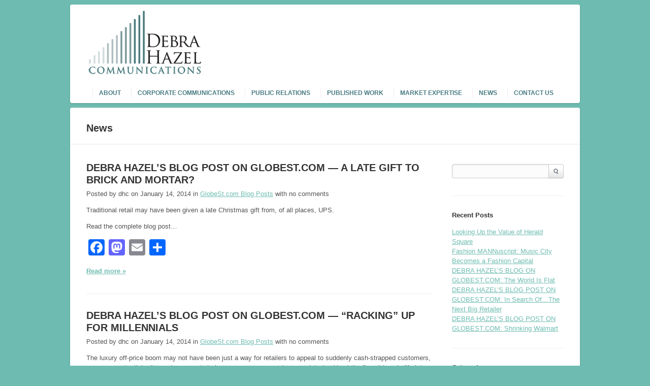

--- FILE ---
content_type: text/html; charset=UTF-8
request_url: http://debrahazelcommunications.com/news/page/2/
body_size: 63923
content:
<!doctype html>
<!--[if lt IE 7]>
<html class="no-js ie6 oldie" lang="en"> <![endif]-->
<!--[if IE 7]>
<html class="no-js ie7 oldie" lang="en"> <![endif]-->
<!--[if IE 8]>
<html
    class="no-js ie8 oldie boxed-layout " lang="en"> <![endif]-->
<!--[if IE 9]>
<html
    class="no-js ie9 boxed-layout " lang="en"> <![endif]-->
<!--[if gt IE 9]><!--> <html
    class="no-js boxed-layout " lang="en">
<!--<![endif]-->
<head>

    <title>News - Page 2 of 2 - Debra Hazel Communications</title>

    <meta charset="utf-8">
    <meta name="viewport" content="width=device-width,initial-scale=1, maximum-scale=1">
    <meta http-equiv="X-UA-Compatible" content="IE=edge">

    	<link rel="stylesheet" href="/wp-content/themes/next/css/960/960.css">

    <link rel="alternate" type="application/rss+xml" title="Debra Hazel Communications Feed"
          href="http://debrahazelcommunications.com/feed/">

        <style type="text/css" media="screen">
        body a, body a:visited, .widget_rss h3 a:hover, body a:hover, body a:visited:hover, .main .tabs > li > a, .tabs > li > a, blockquote, span.pullquote, div.video-embed-shortcode:hover, div#map_canvas:hover, div.recent-posts-carousel h5 a:hover, div.recent-posts-carousel article.item div.description a, div.recent-posts-carousel  article.item div.description a:visited, ul#filters li div:hover, article.item div.description a:hover, .comment a, .comment a:visited, .comment a:hover, .comment .message a.reply:hover, .paginators ul.page-numbers li a.prev:hover, .paginators ul.page-numbers li a.next:hover {
            color: #6ebcb1;
        }

        html.no-touch a.image-link:hover, html.no-touch span.image-overlay, div.video-embed-shortcode:hover, div#map_canvas:hover {
            border-color: #6ebcb1;
        }

        a.image-link span.overlay-thumbnail {
            background: #6ebcb1;
        }

        blockquote, span.pullquote {
            border-left: 5px solid #6ebcb1;
        }

        a.mobile-menu-btn.menu-open span.list-icon-row {
            background: #6ebcb1;
            box-shadow: 0 0 2px #6ebcb1;
        }

        input:focus, textarea:focus, .search-widget > form.search-form > fieldset.has-focus {
            border-color: rgba(110, 188, 177, 0.8);
            -webkit-box-shadow: inset 0 1px 3px rgba(0, 0, 0, 0.1), 0 0 8px rgba(110, 188, 177, 0.6);
            -moz-box-shadow: inset 0 1px 3px rgba(0, 0, 0, 0.1), 0 0 8px rgba(110, 188, 177, 0.6);
            box-shadow: inset 0 1px 3px rgba(0, 0, 0, 0.1), 0 0 8px rgba(110, 188, 177, 0.6);
        }

        .search-widget > form.search-form > fieldset.has-focus button {
            border-color: rgba(110, 188, 177, 0.8);
        }
    </style>
    <style type="text/css" media="screen">html{background: #e0e0e0;}</style>        <style type="text/css">
            ul.topmenu {
                margin-top: 46px;
            }

            ul.social-links {
                margin-top: 56px;
            }
        </style>
                <style type="text/css" media="screen">
            ul.topmenu ul.sub-menu {
                border-color: #477a81;
            }

            ul.topmenu li.sfHover > a {
                background:  #477a81;
            }
        </style>
                <style type="text/css">
            div[role="document"] {
                font-family: Helvetica Neue, Helvetica, Arial, sans-serif;
            }
        </style>
                <style type="text/css">
            div[role="document"] {
                font-size: 13px;
            }
        </style>
        <style type="text/css" media="screen">html {
    background: #6ebcb1;
}
body {
background:#6ebcb1;
}
div[role="document"] {
font-family: "Open Sans";
}
.main h2 {
clear:both;
}
ul.topmenu li a strong {
font-size:12px;
color:#477a81 !important;
}

/*a span.menu-link-wrap {
border-left: none !important;
padding-left: 7px !important;
}

ul.topmenu li a {
padding-right: 8px !important;
margin-right:0 !important;
}*/

ul.topmenu {
margin: 0 !important;
}

ul.topmenu > li.sfHover > a {
background:#477a81 !important;
}

ul.topmenu > li.sfHover > a strong, html.no-touch ul.topmenu > li:hover > a strong {
color: white !important;
}

ul.topmenu ul.sub-menu {
border-top: 4px solid #477a81 !important;
}

.tagline {
display: inline-block;
vertical-align: middle;
float: right !important;
position: relative;
top: 26px !important;
padding-left: 10px;
color: #7d7d7d;
}</style>
    
	<!-- This site is optimized with the Yoast SEO plugin v15.2.1 - https://yoast.com/wordpress/plugins/seo/ -->
	<meta name="robots" content="index, follow, max-snippet:-1, max-image-preview:large, max-video-preview:-1" />
	<link rel="canonical" href="http://debrahazelcommunications.com/news/page/2/" />
	<link rel="prev" href="http://debrahazelcommunications.com/news/" />
	<meta property="og:locale" content="en_US" />
	<meta property="og:type" content="article" />
	<meta property="og:title" content="News - Page 2 of 2 - Debra Hazel Communications" />
	<meta property="og:url" content="http://debrahazelcommunications.com/news/" />
	<meta property="og:site_name" content="Debra Hazel Communications" />
	<script type="application/ld+json" class="yoast-schema-graph">{"@context":"https://schema.org","@graph":[{"@type":"WebSite","@id":"http://debrahazelcommunications.com/#website","url":"http://debrahazelcommunications.com/","name":"Debra Hazel Communications","description":"","potentialAction":[{"@type":"SearchAction","target":"http://debrahazelcommunications.com/?s={search_term_string}","query-input":"required name=search_term_string"}],"inLanguage":"en-US"},{"@type":["WebPage","CollectionPage"],"@id":"http://debrahazelcommunications.com/news/page/2/#webpage","url":"http://debrahazelcommunications.com/news/page/2/","name":"News - Page 2 of 2 - Debra Hazel Communications","isPartOf":{"@id":"http://debrahazelcommunications.com/#website"},"datePublished":"2013-07-17T13:20:55+00:00","dateModified":"2013-07-17T13:20:55+00:00","inLanguage":"en-US","potentialAction":[{"@type":"ReadAction","target":["http://debrahazelcommunications.com/news/page/2/"]}]}]}</script>
	<!-- / Yoast SEO plugin. -->


<link rel='dns-prefetch' href='//static.addtoany.com' />
<link rel='dns-prefetch' href='//s.w.org' />
		<script type="text/javascript">
			window._wpemojiSettings = {"baseUrl":"https:\/\/s.w.org\/images\/core\/emoji\/13.0.0\/72x72\/","ext":".png","svgUrl":"https:\/\/s.w.org\/images\/core\/emoji\/13.0.0\/svg\/","svgExt":".svg","source":{"concatemoji":"\/wp-includes\/js\/wp-emoji-release.min.js?ver=5.5.17"}};
			!function(e,a,t){var n,r,o,i=a.createElement("canvas"),p=i.getContext&&i.getContext("2d");function s(e,t){var a=String.fromCharCode;p.clearRect(0,0,i.width,i.height),p.fillText(a.apply(this,e),0,0);e=i.toDataURL();return p.clearRect(0,0,i.width,i.height),p.fillText(a.apply(this,t),0,0),e===i.toDataURL()}function c(e){var t=a.createElement("script");t.src=e,t.defer=t.type="text/javascript",a.getElementsByTagName("head")[0].appendChild(t)}for(o=Array("flag","emoji"),t.supports={everything:!0,everythingExceptFlag:!0},r=0;r<o.length;r++)t.supports[o[r]]=function(e){if(!p||!p.fillText)return!1;switch(p.textBaseline="top",p.font="600 32px Arial",e){case"flag":return s([127987,65039,8205,9895,65039],[127987,65039,8203,9895,65039])?!1:!s([55356,56826,55356,56819],[55356,56826,8203,55356,56819])&&!s([55356,57332,56128,56423,56128,56418,56128,56421,56128,56430,56128,56423,56128,56447],[55356,57332,8203,56128,56423,8203,56128,56418,8203,56128,56421,8203,56128,56430,8203,56128,56423,8203,56128,56447]);case"emoji":return!s([55357,56424,8205,55356,57212],[55357,56424,8203,55356,57212])}return!1}(o[r]),t.supports.everything=t.supports.everything&&t.supports[o[r]],"flag"!==o[r]&&(t.supports.everythingExceptFlag=t.supports.everythingExceptFlag&&t.supports[o[r]]);t.supports.everythingExceptFlag=t.supports.everythingExceptFlag&&!t.supports.flag,t.DOMReady=!1,t.readyCallback=function(){t.DOMReady=!0},t.supports.everything||(n=function(){t.readyCallback()},a.addEventListener?(a.addEventListener("DOMContentLoaded",n,!1),e.addEventListener("load",n,!1)):(e.attachEvent("onload",n),a.attachEvent("onreadystatechange",function(){"complete"===a.readyState&&t.readyCallback()})),(n=t.source||{}).concatemoji?c(n.concatemoji):n.wpemoji&&n.twemoji&&(c(n.twemoji),c(n.wpemoji)))}(window,document,window._wpemojiSettings);
		</script>
		<style type="text/css">
img.wp-smiley,
img.emoji {
	display: inline !important;
	border: none !important;
	box-shadow: none !important;
	height: 1em !important;
	width: 1em !important;
	margin: 0 .07em !important;
	vertical-align: -0.1em !important;
	background: none !important;
	padding: 0 !important;
}
</style>
	<link rel="stylesheet" href="/wp-includes/css/dist/block-library/style.min.css?ver=5.5.17">
<link rel="stylesheet" href="/wp-content/plugins/add-to-any/addtoany.min.css?ver=1.16">
<script type='text/javascript' id='addtoany-core-js-before'>
window.a2a_config=window.a2a_config||{};a2a_config.callbacks=[];a2a_config.overlays=[];a2a_config.templates={};
</script>
<script type='text/javascript' defer src='https://static.addtoany.com/menu/page.js' id='addtoany-core-js'></script>
<script type='text/javascript' src='/wp-includes/js/jquery/jquery.js?ver=1.12.4-wp' id='jquery-core-js'></script>
<script type='text/javascript' defer src='/wp-content/plugins/add-to-any/addtoany.min.js?ver=1.1' id='addtoany-jquery-js'></script>
<link rel="https://api.w.org/" href="http://debrahazelcommunications.com/wp-json/" />
    <link rel="stylesheet" href="/wp-content/themes/next/css/yui/horizontal.css" type="text/css">
    <link media="handheld, only screen and (max-device-width: 480px)"
          href="/wp-content/themes/next/css/yui/horizontal-smallscreen.css"
          type="text/css" rel="stylesheet">
    <script defer src="/wp-content/themes/next/js/libs/YUI/yui-min.js"></script>
    <link
            href="/wp-content/themes/next/js/libs/YUI/yui-base.css"
            type="text/css" rel="stylesheet">
    <script defer src="/wp-content/themes/next/js/libs/YUI/yui-custom.js"></script>

            <script type="text/javascript"
                src="http://maps.googleapis.com/maps/api/js?sensor=false">
        </script>
            <script type="text/javascript">
        /* <![CDATA[ */
        var PrimeAjax = {
            ajaxurl:"http://debrahazelcommunications.com/wp-admin/admin-ajax.php"
        };
        window.jigsawImagePath = 'http://debrahazelcommunications.com/wp-content/themes/next/img/';
        /* ]]> */
    </script>
    
    <link href="/wp-content/themes/next/css/prettyphoto/css/prettyphoto.css" type="text/css"
          rel="stylesheet">
    <script defer src="/wp-content/themes/next/js/libs/jquery.prettyphoto.js"></script>

    <link href='http://fonts.googleapis.com/css?family=Open+Sans:400,700' rel='stylesheet' type='text/css'>
<script>
  (function(i,s,o,g,r,a,m){i['GoogleAnalyticsObject']=r;i[r]=i[r]||function(){
  (i[r].q=i[r].q||[]).push(arguments)},i[r].l=1*new Date();a=s.createElement(o),
  m=s.getElementsByTagName(o)[0];a.async=1;a.src=g;m.parentNode.insertBefore(a,m)
  })(window,document,'script','//www.google-analytics.com/analytics.js','ga');

  ga('create', 'UA-55498235-1', 'auto');
  ga('send', 'pageview');

</script>
    <link type="text/css" rel="stylesheet" href="http://debrahazelcommunications.com/wp-content/themes/next//style.css">
    <link type="text/css" rel="stylesheet" href="http://debrahazelcommunications.com/wp-content/themes/next//responsive.css">
    <link type="text/css" rel="stylesheet" href="http://debrahazelcommunications.com/wp-content/themes/next//css/fonts.css">
    <link type="text/css" rel="stylesheet" href="http://debrahazelcommunications.com/wp-content/themes/next//css/print.css">
    <style type="text/css" media="screen">
            /* Header Logo */

                    header div.logo > a, .ie8 header div.logo > a {
            width: 230px;
            height: 132px;
            background: transparent url(/wp-content/uploads/2013/07/DebraHazel_card_final_rev2-1.jpg) center center no-repeat;
        }

        @media only screen and (-webkit-min-device-pixel-ratio: 1.5) {
            header div.logo > a, .ie8 header div.logo > a {
                background-image: url(/wp-content/uploads/2013/07/DebraHazel_card_final_rev2-1.jpg);
                background-size: 230px 132px;
            }
        }

            
        @media screen and (max-width: 767px) {
            header div.logo > a {
                width: 60px;
                height: 60px;
                background-image: url(/wp-content/uploads/2013/07/DebraHazel_card_final_rev2-1.jpg);
            }
        }

        @media only screen and (-webkit-min-device-pixel-ratio: 1.5) and (max-width: 767px) {
            header div.logo > a {
                background-image: url(/wp-content/uploads/2013/07/DebraHazel_card_final_rev2-1.jpg);
                background-size: 60px 60px;
            }
        }

    </style>
    
</head>

<body class="blog paged paged-2">


<div id="wrap" class="container document-container" role="document">

        <header>
        
        <div class="container_12">

            <div class="grid_12">

                <div class="logo">
                    <a name="header-logo" href="http://debrahazelcommunications.com">
                    </a>
                </div>
                <div class="tagline">
                                    </div>

                                
                <ul id="topmenu" class="sf-menu desktop-menu topmenu"><li id="menu-about" class="menu-item menu-item-type-post_type menu-item-object-page menu-item-has-children menu-parent-item no-description"><a href="/about/"><span class="menu-link-wrap"><strong>About</strong></span></a>
<ul class="sub-menu">
	<li id="menu-overview" class="menu-item menu-item-type-post_type menu-item-object-page no-description"><a href="/about/"><span class="menu-link-wrap"><strong>Overview</strong></span></a></li>
	<li id="menu-debra-hazel" class="menu-item menu-item-type-post_type menu-item-object-page no-description"><a href="/debra-hazel/"><span class="menu-link-wrap"><strong>Debra Hazel</strong></span></a></li>
	<li id="menu-clients" class="menu-item menu-item-type-post_type menu-item-object-page no-description"><a href="/clients/"><span class="menu-link-wrap"><strong>Clients</strong></span></a></li>
	<li id="menu-contact-us" class="menu-item menu-item-type-post_type menu-item-object-page no-description"><a href="/contact-us/"><span class="menu-link-wrap"><strong>Contact Us</strong></span></a></li>
</ul>
</li>
<li id="menu-corporate-communications" class="menu-item menu-item-type-post_type menu-item-object-page no-description"><a href="/corporate-communications/"><span class="menu-link-wrap"><strong>Corporate Communications</strong></span></a></li>
<li id="menu-public-relations" class="menu-item menu-item-type-post_type menu-item-object-page menu-item-has-children menu-parent-item no-description"><a href="/public-relations/"><span class="menu-link-wrap"><strong>Public Relations</strong></span></a>
<ul class="sub-menu">
	<li id="menu-media-relations" class="menu-item menu-item-type-post_type menu-item-object-page no-description"><a href="/media-relations/"><span class="menu-link-wrap"><strong>Media Relations</strong></span></a></li>
	<li id="menu-event-consulting" class="menu-item menu-item-type-post_type menu-item-object-page no-description"><a href="/event-consulting/"><span class="menu-link-wrap"><strong>Event Consulting</strong></span></a></li>
</ul>
</li>
<li id="menu-published-work" class="menu-item menu-item-type-post_type menu-item-object-page no-description"><a href="/published-work/"><span class="menu-link-wrap"><strong>Published Work</strong></span></a></li>
<li id="menu-market-expertise" class="menu-item menu-item-type-post_type menu-item-object-page menu-item-has-children menu-parent-item no-description"><a href="/market-expertise/"><span class="menu-link-wrap"><strong>Market Expertise</strong></span></a>
<ul class="sub-menu">
	<li id="menu-retail" class="menu-item menu-item-type-post_type menu-item-object-page no-description"><a href="/retail/"><span class="menu-link-wrap"><strong>Retail</strong></span></a></li>
	<li id="menu-commercial-real-estate" class="menu-item menu-item-type-post_type menu-item-object-page no-description"><a href="/commercial-real-estate/"><span class="menu-link-wrap"><strong>Commercial Real Estate</strong></span></a></li>
	<li id="menu-business-to-business" class="menu-item menu-item-type-post_type menu-item-object-page no-description"><a href="/business-to-business/"><span class="menu-link-wrap"><strong>Business-to-Business</strong></span></a></li>
</ul>
</li>
<li id="menu-news" class="menu-item menu-item-type-post_type menu-item-object-page current-menu-item page_item page-item-25 current_page_item current_page_parent no-description"><a href="/news/"><span class="menu-link-wrap"><strong>News</strong></span></a></li>
<li id="menu-contact-us" class="menu-item menu-item-type-post_type menu-item-object-page no-description"><a href="/contact-us/"><span class="menu-link-wrap"><strong>Contact Us</strong></span></a></li>
</ul><ul id="topmenu" class="sf-menu tablet-menu tablet-menu-portrait topmenu"><li class="menu-item menu-item-type-post_type menu-item-object-page menu-item-has-children menu-parent-item no-description"><a href="/about/"><span class="menu-link-wrap"><strong>About</strong></span></a>
<ul class="sub-menu">
	<li class="menu-item menu-item-type-post_type menu-item-object-page no-description"><a href="/about/"><span class="menu-link-wrap"><strong>Overview</strong></span></a></li>
	<li class="menu-item menu-item-type-post_type menu-item-object-page no-description"><a href="/debra-hazel/"><span class="menu-link-wrap"><strong>Debra Hazel</strong></span></a></li>
	<li class="menu-item menu-item-type-post_type menu-item-object-page no-description"><a href="/clients/"><span class="menu-link-wrap"><strong>Clients</strong></span></a></li>
	<li class="menu-item menu-item-type-post_type menu-item-object-page no-description"><a href="/contact-us/"><span class="menu-link-wrap"><strong>Contact Us</strong></span></a></li>
</ul>
</li>
<li class="menu-item menu-item-type-post_type menu-item-object-page no-description"><a href="/corporate-communications/"><span class="menu-link-wrap"><strong>Corporate Communications</strong></span></a></li>
<li class="menu-item menu-item-type-post_type menu-item-object-page menu-item-has-children menu-parent-item no-description"><a href="/public-relations/"><span class="menu-link-wrap"><strong>Public Relations</strong></span></a>
<ul class="sub-menu">
	<li class="menu-item menu-item-type-post_type menu-item-object-page no-description"><a href="/media-relations/"><span class="menu-link-wrap"><strong>Media Relations</strong></span></a></li>
	<li class="menu-item menu-item-type-post_type menu-item-object-page no-description"><a href="/event-consulting/"><span class="menu-link-wrap"><strong>Event Consulting</strong></span></a></li>
</ul>
</li>
<li class="menu-item menu-item-type-post_type menu-item-object-page no-description"><a href="/published-work/"><span class="menu-link-wrap"><strong>Published Work</strong></span></a></li>
<li class="menu-item menu-item-type-post_type menu-item-object-page menu-item-has-children menu-parent-item no-description"><a href="/market-expertise/"><span class="menu-link-wrap"><strong>Market Expertise</strong></span></a>
<ul class="sub-menu">
	<li class="menu-item menu-item-type-post_type menu-item-object-page no-description"><a href="/retail/"><span class="menu-link-wrap"><strong>Retail</strong></span></a></li>
	<li class="menu-item menu-item-type-post_type menu-item-object-page no-description"><a href="/commercial-real-estate/"><span class="menu-link-wrap"><strong>Commercial Real Estate</strong></span></a></li>
	<li class="menu-item menu-item-type-post_type menu-item-object-page no-description"><a href="/business-to-business/"><span class="menu-link-wrap"><strong>Business-to-Business</strong></span></a></li>
</ul>
</li>
<li class="menu-item menu-item-type-post_type menu-item-object-page current-menu-item page_item page-item-25 current_page_item current_page_parent no-description"><a href="/news/"><span class="menu-link-wrap"><strong>News</strong></span></a></li>
<li class="menu-item menu-item-type-post_type menu-item-object-page no-description"><a href="/contact-us/"><span class="menu-link-wrap"><strong>Contact Us</strong></span></a></li>
</ul><ul id="topmenu" class="sf-menu tablet-menu tablet-menu-landscape topmenu"><li class="menu-item menu-item-type-post_type menu-item-object-page menu-item-has-children menu-parent-item no-description"><a href="/about/"><span class="menu-link-wrap"><strong>About</strong></span></a>
<ul class="sub-menu">
	<li class="menu-item menu-item-type-post_type menu-item-object-page no-description"><a href="/about/"><span class="menu-link-wrap"><strong>Overview</strong></span></a></li>
	<li class="menu-item menu-item-type-post_type menu-item-object-page no-description"><a href="/debra-hazel/"><span class="menu-link-wrap"><strong>Debra Hazel</strong></span></a></li>
	<li class="menu-item menu-item-type-post_type menu-item-object-page no-description"><a href="/clients/"><span class="menu-link-wrap"><strong>Clients</strong></span></a></li>
	<li class="menu-item menu-item-type-post_type menu-item-object-page no-description"><a href="/contact-us/"><span class="menu-link-wrap"><strong>Contact Us</strong></span></a></li>
</ul>
</li>
<li class="menu-item menu-item-type-post_type menu-item-object-page no-description"><a href="/corporate-communications/"><span class="menu-link-wrap"><strong>Corporate Communications</strong></span></a></li>
<li class="menu-item menu-item-type-post_type menu-item-object-page menu-item-has-children menu-parent-item no-description"><a href="/public-relations/"><span class="menu-link-wrap"><strong>Public Relations</strong></span></a>
<ul class="sub-menu">
	<li class="menu-item menu-item-type-post_type menu-item-object-page no-description"><a href="/media-relations/"><span class="menu-link-wrap"><strong>Media Relations</strong></span></a></li>
	<li class="menu-item menu-item-type-post_type menu-item-object-page no-description"><a href="/event-consulting/"><span class="menu-link-wrap"><strong>Event Consulting</strong></span></a></li>
</ul>
</li>
<li class="menu-item menu-item-type-post_type menu-item-object-page no-description"><a href="/published-work/"><span class="menu-link-wrap"><strong>Published Work</strong></span></a></li>
<li class="menu-item menu-item-type-post_type menu-item-object-page menu-item-has-children menu-parent-item no-description"><a href="/market-expertise/"><span class="menu-link-wrap"><strong>Market Expertise</strong></span></a>
<ul class="sub-menu">
	<li class="menu-item menu-item-type-post_type menu-item-object-page no-description"><a href="/retail/"><span class="menu-link-wrap"><strong>Retail</strong></span></a></li>
	<li class="menu-item menu-item-type-post_type menu-item-object-page no-description"><a href="/commercial-real-estate/"><span class="menu-link-wrap"><strong>Commercial Real Estate</strong></span></a></li>
	<li class="menu-item menu-item-type-post_type menu-item-object-page no-description"><a href="/business-to-business/"><span class="menu-link-wrap"><strong>Business-to-Business</strong></span></a></li>
</ul>
</li>
<li class="menu-item menu-item-type-post_type menu-item-object-page current-menu-item page_item page-item-25 current_page_item current_page_parent no-description"><a href="/news/"><span class="menu-link-wrap"><strong>News</strong></span></a></li>
<li class="menu-item menu-item-type-post_type menu-item-object-page no-description"><a href="/contact-us/"><span class="menu-link-wrap"><strong>Contact Us</strong></span></a></li>
</ul>                <a class="mobile-menu-btn" href="javascript:void(0)" data-toggle="collapse"
                   data-target="#mobile-menu-wrapper">
                    <span class="list-icon-row"></span>
                    <span class="list-icon-row"></span>
                    <span class="list-icon-row"></span>
                </a>

            </div>
            <div class="clear"></div>
        </div>
    </header>
    <div id="mobile-menu-wrapper" class="mobile-menu-wrapper collapse">
        <ul id="topmenu" class="mobile-menu topmenu"><li class="menu-item menu-item-type-post_type menu-item-object-page menu-item-has-children menu-parent-item no-description"><a href="/about/"><span class="menu-link-wrap"><strong>About</strong></span></a>
<ul class="sub-menu">
	<li class="menu-item menu-item-type-post_type menu-item-object-page no-description"><a href="/about/"><span class="menu-link-wrap"><strong>Overview</strong></span></a></li>
	<li class="menu-item menu-item-type-post_type menu-item-object-page no-description"><a href="/debra-hazel/"><span class="menu-link-wrap"><strong>Debra Hazel</strong></span></a></li>
	<li class="menu-item menu-item-type-post_type menu-item-object-page no-description"><a href="/clients/"><span class="menu-link-wrap"><strong>Clients</strong></span></a></li>
	<li class="menu-item menu-item-type-post_type menu-item-object-page no-description"><a href="/contact-us/"><span class="menu-link-wrap"><strong>Contact Us</strong></span></a></li>
</ul>
</li>
<li class="menu-item menu-item-type-post_type menu-item-object-page no-description"><a href="/corporate-communications/"><span class="menu-link-wrap"><strong>Corporate Communications</strong></span></a></li>
<li class="menu-item menu-item-type-post_type menu-item-object-page menu-item-has-children menu-parent-item no-description"><a href="/public-relations/"><span class="menu-link-wrap"><strong>Public Relations</strong></span></a>
<ul class="sub-menu">
	<li class="menu-item menu-item-type-post_type menu-item-object-page no-description"><a href="/media-relations/"><span class="menu-link-wrap"><strong>Media Relations</strong></span></a></li>
	<li class="menu-item menu-item-type-post_type menu-item-object-page no-description"><a href="/event-consulting/"><span class="menu-link-wrap"><strong>Event Consulting</strong></span></a></li>
</ul>
</li>
<li class="menu-item menu-item-type-post_type menu-item-object-page no-description"><a href="/published-work/"><span class="menu-link-wrap"><strong>Published Work</strong></span></a></li>
<li class="menu-item menu-item-type-post_type menu-item-object-page menu-item-has-children menu-parent-item no-description"><a href="/market-expertise/"><span class="menu-link-wrap"><strong>Market Expertise</strong></span></a>
<ul class="sub-menu">
	<li class="menu-item menu-item-type-post_type menu-item-object-page no-description"><a href="/retail/"><span class="menu-link-wrap"><strong>Retail</strong></span></a></li>
	<li class="menu-item menu-item-type-post_type menu-item-object-page no-description"><a href="/commercial-real-estate/"><span class="menu-link-wrap"><strong>Commercial Real Estate</strong></span></a></li>
	<li class="menu-item menu-item-type-post_type menu-item-object-page no-description"><a href="/business-to-business/"><span class="menu-link-wrap"><strong>Business-to-Business</strong></span></a></li>
</ul>
</li>
<li class="menu-item menu-item-type-post_type menu-item-object-page current-menu-item page_item page-item-25 current_page_item current_page_parent no-description"><a href="/news/"><span class="menu-link-wrap"><strong>News</strong></span></a></li>
<li class="menu-item menu-item-type-post_type menu-item-object-page no-description"><a href="/contact-us/"><span class="menu-link-wrap"><strong>Contact Us</strong></span></a></li>
</ul>        <div class="clear"></div>
    </div>
    

<div class="main has-sidebar" role="main">

    <div class="container_12">
        <div class="grid_12">
            <div id="subheader">
                <div class="grid_6 alpha">
                    <h1>    <span class="title">News</span>
                        </h1>
                </div>
                <div class="grid_6 omega">
                                    </div>
                <div class="clear"></div>
                <div class="divider shortcode-divider thick"></div>            </div>

        </div>
    </div>

    <div class="clear"></div>

    <div class="container_12 clearfix page-container">
        <div class="prime-blog grid_9">
            <!--PAGE CONTENT-->
            

<div id="post-269" class="post-preview">
    
    <h2 class="post-title"><a href="/2014/01/14/debra-hazels-blog-post-globest-com-late-gift-brick-mortar/">DEBRA HAZEL’S BLOG POST ON GLOBEST.COM — A LATE GIFT TO BRICK AND MORTAR?</a></h2>

    <p class="post-meta">Posted by  dhc on January 14, 2014 in <a href="http://debrahazelcommunications.com/category/globest-com-blog-posts/" rel="category tag">GlobeSt.com Blog Posts</a>        with no comments</p>
        <div class="post-content">


        <p class="post-text"><p>Traditional retail may have been given a late Christmas gift from, of all places, UPS.</p>
<p>Read the complete blog post&#8230;</p>
<div class="addtoany_share_save_container addtoany_content addtoany_content_bottom"><div class="a2a_kit a2a_kit_size_32 addtoany_list" data-a2a-url="http://debrahazelcommunications.com/2014/01/14/debra-hazels-blog-post-globest-com-late-gift-brick-mortar/" data-a2a-title="DEBRA HAZEL’S BLOG POST ON GLOBEST.COM — A LATE GIFT TO BRICK AND MORTAR?"><a class="a2a_button_facebook" href="https://www.addtoany.com/add_to/facebook?linkurl=http%3A%2F%2Fdebrahazelcommunications.com%2F2014%2F01%2F14%2Fdebra-hazels-blog-post-globest-com-late-gift-brick-mortar%2F&amp;linkname=DEBRA%20HAZEL%E2%80%99S%20BLOG%20POST%20ON%20GLOBEST.COM%20%E2%80%94%20A%20LATE%20GIFT%20TO%20BRICK%20AND%20MORTAR%3F" title="Facebook" rel="nofollow noopener" target="_blank"></a><a class="a2a_button_mastodon" href="https://www.addtoany.com/add_to/mastodon?linkurl=http%3A%2F%2Fdebrahazelcommunications.com%2F2014%2F01%2F14%2Fdebra-hazels-blog-post-globest-com-late-gift-brick-mortar%2F&amp;linkname=DEBRA%20HAZEL%E2%80%99S%20BLOG%20POST%20ON%20GLOBEST.COM%20%E2%80%94%20A%20LATE%20GIFT%20TO%20BRICK%20AND%20MORTAR%3F" title="Mastodon" rel="nofollow noopener" target="_blank"></a><a class="a2a_button_email" href="https://www.addtoany.com/add_to/email?linkurl=http%3A%2F%2Fdebrahazelcommunications.com%2F2014%2F01%2F14%2Fdebra-hazels-blog-post-globest-com-late-gift-brick-mortar%2F&amp;linkname=DEBRA%20HAZEL%E2%80%99S%20BLOG%20POST%20ON%20GLOBEST.COM%20%E2%80%94%20A%20LATE%20GIFT%20TO%20BRICK%20AND%20MORTAR%3F" title="Email" rel="nofollow noopener" target="_blank"></a><a class="a2a_dd addtoany_share_save addtoany_share" href="https://www.addtoany.com/share"></a></div></div></p>

        <p class="read-more-link"><a href="/2014/01/14/debra-hazels-blog-post-globest-com-late-gift-brick-mortar/">Read more &raquo;</a>
        </p>

    </div>
    <div class="clear"></div>

    </div>




<div id="post-267" class="post-preview">
    
    <h2 class="post-title"><a href="/2014/01/14/debra-hazels-blog-post-globest-com-racking-millennials/">DEBRA HAZEL’S BLOG POST ON GLOBEST.COM — “RACKING” UP FOR MILLENNIALS</a></h2>

    <p class="post-meta">Posted by  dhc on January 14, 2014 in <a href="http://debrahazelcommunications.com/category/globest-com-blog-posts/" rel="category tag">GlobeSt.com Blog Posts</a>        with no comments</p>
        <div class="post-content">


        <p class="post-text"><p>The luxury off-price boom may not have been just a way for retailers to appeal to suddenly cash-strapped customers, says a recent article. It may be a way to train younger consumers to appreciate (and buy) the finer things in life later on.</p>
<p>Read the complete blog post&#8230;</p>
<div class="addtoany_share_save_container addtoany_content addtoany_content_bottom"><div class="a2a_kit a2a_kit_size_32 addtoany_list" data-a2a-url="http://debrahazelcommunications.com/2014/01/14/debra-hazels-blog-post-globest-com-racking-millennials/" data-a2a-title="DEBRA HAZEL’S BLOG POST ON GLOBEST.COM — “RACKING” UP FOR MILLENNIALS"><a class="a2a_button_facebook" href="https://www.addtoany.com/add_to/facebook?linkurl=http%3A%2F%2Fdebrahazelcommunications.com%2F2014%2F01%2F14%2Fdebra-hazels-blog-post-globest-com-racking-millennials%2F&amp;linkname=DEBRA%20HAZEL%E2%80%99S%20BLOG%20POST%20ON%20GLOBEST.COM%20%E2%80%94%20%E2%80%9CRACKING%E2%80%9D%20UP%20FOR%20MILLENNIALS" title="Facebook" rel="nofollow noopener" target="_blank"></a><a class="a2a_button_mastodon" href="https://www.addtoany.com/add_to/mastodon?linkurl=http%3A%2F%2Fdebrahazelcommunications.com%2F2014%2F01%2F14%2Fdebra-hazels-blog-post-globest-com-racking-millennials%2F&amp;linkname=DEBRA%20HAZEL%E2%80%99S%20BLOG%20POST%20ON%20GLOBEST.COM%20%E2%80%94%20%E2%80%9CRACKING%E2%80%9D%20UP%20FOR%20MILLENNIALS" title="Mastodon" rel="nofollow noopener" target="_blank"></a><a class="a2a_button_email" href="https://www.addtoany.com/add_to/email?linkurl=http%3A%2F%2Fdebrahazelcommunications.com%2F2014%2F01%2F14%2Fdebra-hazels-blog-post-globest-com-racking-millennials%2F&amp;linkname=DEBRA%20HAZEL%E2%80%99S%20BLOG%20POST%20ON%20GLOBEST.COM%20%E2%80%94%20%E2%80%9CRACKING%E2%80%9D%20UP%20FOR%20MILLENNIALS" title="Email" rel="nofollow noopener" target="_blank"></a><a class="a2a_dd addtoany_share_save addtoany_share" href="https://www.addtoany.com/share"></a></div></div></p>

        <p class="read-more-link"><a href="/2014/01/14/debra-hazels-blog-post-globest-com-racking-millennials/">Read more &raquo;</a>
        </p>

    </div>
    <div class="clear"></div>

    </div>




<div id="post-265" class="post-preview">
    
    <h2 class="post-title"><a href="/2014/01/14/debra-hazels-blog-post-globest-com-well-ddr/">DEBRA HAZEL’S BLOG POST ON GLOBEST.COM — DOING WELL AT DDR</a></h2>

    <p class="post-meta">Posted by  dhc on January 14, 2014 in <a href="http://debrahazelcommunications.com/category/globest-com-blog-posts/" rel="category tag">GlobeSt.com Blog Posts</a>        with no comments</p>
        <div class="post-content">


        <p class="post-text"><p>The new year brings some good news from DDR Corp., which reported its results including a lot of buying and selling, its highest leased percentage in five years—and, yes, new development.</p>
<p>Read the complete blog post&#8230;</p>
<div class="addtoany_share_save_container addtoany_content addtoany_content_bottom"><div class="a2a_kit a2a_kit_size_32 addtoany_list" data-a2a-url="http://debrahazelcommunications.com/2014/01/14/debra-hazels-blog-post-globest-com-well-ddr/" data-a2a-title="DEBRA HAZEL’S BLOG POST ON GLOBEST.COM — DOING WELL AT DDR"><a class="a2a_button_facebook" href="https://www.addtoany.com/add_to/facebook?linkurl=http%3A%2F%2Fdebrahazelcommunications.com%2F2014%2F01%2F14%2Fdebra-hazels-blog-post-globest-com-well-ddr%2F&amp;linkname=DEBRA%20HAZEL%E2%80%99S%20BLOG%20POST%20ON%20GLOBEST.COM%20%E2%80%94%20DOING%20WELL%20AT%20DDR" title="Facebook" rel="nofollow noopener" target="_blank"></a><a class="a2a_button_mastodon" href="https://www.addtoany.com/add_to/mastodon?linkurl=http%3A%2F%2Fdebrahazelcommunications.com%2F2014%2F01%2F14%2Fdebra-hazels-blog-post-globest-com-well-ddr%2F&amp;linkname=DEBRA%20HAZEL%E2%80%99S%20BLOG%20POST%20ON%20GLOBEST.COM%20%E2%80%94%20DOING%20WELL%20AT%20DDR" title="Mastodon" rel="nofollow noopener" target="_blank"></a><a class="a2a_button_email" href="https://www.addtoany.com/add_to/email?linkurl=http%3A%2F%2Fdebrahazelcommunications.com%2F2014%2F01%2F14%2Fdebra-hazels-blog-post-globest-com-well-ddr%2F&amp;linkname=DEBRA%20HAZEL%E2%80%99S%20BLOG%20POST%20ON%20GLOBEST.COM%20%E2%80%94%20DOING%20WELL%20AT%20DDR" title="Email" rel="nofollow noopener" target="_blank"></a><a class="a2a_dd addtoany_share_save addtoany_share" href="https://www.addtoany.com/share"></a></div></div></p>

        <p class="read-more-link"><a href="/2014/01/14/debra-hazels-blog-post-globest-com-well-ddr/">Read more &raquo;</a>
        </p>

    </div>
    <div class="clear"></div>

    </div>




<div id="post-255" class="post-preview">
    
    <h2 class="post-title"><a href="/2014/01/14/debra-hazels-blog-post-globest-com-efficient-shoppers-efficient-retailer/">Debra Hazel&#8217;s Blog Post on GlobeSt.com &#8212; Efficient Shoppers, Efficient Retailer</a></h2>

    <p class="post-meta">Posted by  dhc on January 14, 2014 in <a href="http://debrahazelcommunications.com/category/globest-com-blog-posts/" rel="category tag">GlobeSt.com Blog Posts</a>        with no comments</p>
        <div class="post-content">


        <p class="post-text"><p>You know you’re in a different retail world when a decent holiday sales season still leads to cost-cutting at Macy’s.</p>
<p>After posting a 3.6 percent comp-store sales increase in December, the company announced that it will close stores in Mesa, AZ; Overland Park, KS; Florissant, MO; Irondequoit, NY; and Murray, UT.</p>
<p>Read the complete blog&#8230;</p>
<div class="addtoany_share_save_container addtoany_content addtoany_content_bottom"><div class="a2a_kit a2a_kit_size_32 addtoany_list" data-a2a-url="http://debrahazelcommunications.com/2014/01/14/debra-hazels-blog-post-globest-com-efficient-shoppers-efficient-retailer/" data-a2a-title="Debra Hazel’s Blog Post on GlobeSt.com — Efficient Shoppers, Efficient Retailer"><a class="a2a_button_facebook" href="https://www.addtoany.com/add_to/facebook?linkurl=http%3A%2F%2Fdebrahazelcommunications.com%2F2014%2F01%2F14%2Fdebra-hazels-blog-post-globest-com-efficient-shoppers-efficient-retailer%2F&amp;linkname=Debra%20Hazel%E2%80%99s%20Blog%20Post%20on%20GlobeSt.com%20%E2%80%94%20Efficient%20Shoppers%2C%20Efficient%20Retailer" title="Facebook" rel="nofollow noopener" target="_blank"></a><a class="a2a_button_mastodon" href="https://www.addtoany.com/add_to/mastodon?linkurl=http%3A%2F%2Fdebrahazelcommunications.com%2F2014%2F01%2F14%2Fdebra-hazels-blog-post-globest-com-efficient-shoppers-efficient-retailer%2F&amp;linkname=Debra%20Hazel%E2%80%99s%20Blog%20Post%20on%20GlobeSt.com%20%E2%80%94%20Efficient%20Shoppers%2C%20Efficient%20Retailer" title="Mastodon" rel="nofollow noopener" target="_blank"></a><a class="a2a_button_email" href="https://www.addtoany.com/add_to/email?linkurl=http%3A%2F%2Fdebrahazelcommunications.com%2F2014%2F01%2F14%2Fdebra-hazels-blog-post-globest-com-efficient-shoppers-efficient-retailer%2F&amp;linkname=Debra%20Hazel%E2%80%99s%20Blog%20Post%20on%20GlobeSt.com%20%E2%80%94%20Efficient%20Shoppers%2C%20Efficient%20Retailer" title="Email" rel="nofollow noopener" target="_blank"></a><a class="a2a_dd addtoany_share_save addtoany_share" href="https://www.addtoany.com/share"></a></div></div></p>

        <p class="read-more-link"><a href="/2014/01/14/debra-hazels-blog-post-globest-com-efficient-shoppers-efficient-retailer/">Read more &raquo;</a>
        </p>

    </div>
    <div class="clear"></div>

    </div>




<div id="post-284" class="post-preview">
    
    <h2 class="post-title"><a href="/2014/01/05/refocusing-hhgregg/">Refocusing HHGregg</a></h2>

    <p class="post-meta">Posted by  dhc on January 5, 2014 in <a href="http://debrahazelcommunications.com/category/globest-com-blog-posts/" rel="category tag">GlobeSt.com Blog Posts</a>        with no comments</p>
        <div class="post-content">


        <p class="post-text"><p>Attention, hhgregg landlords (and their furniture store tenants): you’re getting a very different retailer than the one you originally signed.</p>
<p>For more, click&#8230;</p>
<div class="addtoany_share_save_container addtoany_content addtoany_content_bottom"><div class="a2a_kit a2a_kit_size_32 addtoany_list" data-a2a-url="http://debrahazelcommunications.com/2014/01/05/refocusing-hhgregg/" data-a2a-title="Refocusing HHGregg"><a class="a2a_button_facebook" href="https://www.addtoany.com/add_to/facebook?linkurl=http%3A%2F%2Fdebrahazelcommunications.com%2F2014%2F01%2F05%2Frefocusing-hhgregg%2F&amp;linkname=Refocusing%20HHGregg" title="Facebook" rel="nofollow noopener" target="_blank"></a><a class="a2a_button_mastodon" href="https://www.addtoany.com/add_to/mastodon?linkurl=http%3A%2F%2Fdebrahazelcommunications.com%2F2014%2F01%2F05%2Frefocusing-hhgregg%2F&amp;linkname=Refocusing%20HHGregg" title="Mastodon" rel="nofollow noopener" target="_blank"></a><a class="a2a_button_email" href="https://www.addtoany.com/add_to/email?linkurl=http%3A%2F%2Fdebrahazelcommunications.com%2F2014%2F01%2F05%2Frefocusing-hhgregg%2F&amp;linkname=Refocusing%20HHGregg" title="Email" rel="nofollow noopener" target="_blank"></a><a class="a2a_dd addtoany_share_save addtoany_share" href="https://www.addtoany.com/share"></a></div></div></p>

        <p class="read-more-link"><a href="/2014/01/05/refocusing-hhgregg/">Read more &raquo;</a>
        </p>

    </div>
    <div class="clear"></div>

    </div>




<div id="post-271" class="post-preview">
    
    <h2 class="post-title"><a href="/2013/12/27/debra-hazels-blog-post-globest-com-unlucky-11/">DEBRA HAZEL’S BLOG POST ON GLOBEST.COM — UNLUCKY 11</a></h2>

    <p class="post-meta">Posted by  dhc on December 27, 2013 in <a href="http://debrahazelcommunications.com/category/globest-com-blog-posts/" rel="category tag">GlobeSt.com Blog Posts</a>        with no comments</p>
        <div class="post-content">


        <p class="post-text"><p>Here we go again: For the second time in three years and third time overall, legendary discounter Loehmann’s Holdings has entered Chapter 11 bankruptcy protection.</p>
<p>Read the complete blog post&#8230;</p>
<div class="addtoany_share_save_container addtoany_content addtoany_content_bottom"><div class="a2a_kit a2a_kit_size_32 addtoany_list" data-a2a-url="http://debrahazelcommunications.com/2013/12/27/debra-hazels-blog-post-globest-com-unlucky-11/" data-a2a-title="DEBRA HAZEL’S BLOG POST ON GLOBEST.COM — UNLUCKY 11"><a class="a2a_button_facebook" href="https://www.addtoany.com/add_to/facebook?linkurl=http%3A%2F%2Fdebrahazelcommunications.com%2F2013%2F12%2F27%2Fdebra-hazels-blog-post-globest-com-unlucky-11%2F&amp;linkname=DEBRA%20HAZEL%E2%80%99S%20BLOG%20POST%20ON%20GLOBEST.COM%20%E2%80%94%20UNLUCKY%2011" title="Facebook" rel="nofollow noopener" target="_blank"></a><a class="a2a_button_mastodon" href="https://www.addtoany.com/add_to/mastodon?linkurl=http%3A%2F%2Fdebrahazelcommunications.com%2F2013%2F12%2F27%2Fdebra-hazels-blog-post-globest-com-unlucky-11%2F&amp;linkname=DEBRA%20HAZEL%E2%80%99S%20BLOG%20POST%20ON%20GLOBEST.COM%20%E2%80%94%20UNLUCKY%2011" title="Mastodon" rel="nofollow noopener" target="_blank"></a><a class="a2a_button_email" href="https://www.addtoany.com/add_to/email?linkurl=http%3A%2F%2Fdebrahazelcommunications.com%2F2013%2F12%2F27%2Fdebra-hazels-blog-post-globest-com-unlucky-11%2F&amp;linkname=DEBRA%20HAZEL%E2%80%99S%20BLOG%20POST%20ON%20GLOBEST.COM%20%E2%80%94%20UNLUCKY%2011" title="Email" rel="nofollow noopener" target="_blank"></a><a class="a2a_dd addtoany_share_save addtoany_share" href="https://www.addtoany.com/share"></a></div></div></p>

        <p class="read-more-link"><a href="/2013/12/27/debra-hazels-blog-post-globest-com-unlucky-11/">Read more &raquo;</a>
        </p>

    </div>
    <div class="clear"></div>

    </div>




<div id="post-246" class="post-preview">
    
    <h2 class="post-title"><a href="/2013/12/18/debra-hazels-blog-post-globest-com-better-bigger/">Debra Hazel&#8217;s Blog Post on GlobeSt.com &#8212; Better, Not Bigger</a></h2>

    <p class="post-meta">Posted by  dhc on December 18, 2013 in <a href="http://debrahazelcommunications.com/category/globest-com-blog-posts/" rel="category tag">GlobeSt.com Blog Posts</a>        with no comments</p>
        <div class="post-content">


        <p class="post-text"><p>Bigger isn’t always better—better is better. At least that was the theme of Kimco Realty Corp.’s annual Investor Day. The company plans on continuing to sell assets that do not fit a top-of-market strategy and a plan to simplify what had become a very complicated structure of joint venture partnerships, etc.</p>
<p>Read the complete blog&#8230;</p>
<div class="addtoany_share_save_container addtoany_content addtoany_content_bottom"><div class="a2a_kit a2a_kit_size_32 addtoany_list" data-a2a-url="http://debrahazelcommunications.com/2013/12/18/debra-hazels-blog-post-globest-com-better-bigger/" data-a2a-title="Debra Hazel’s Blog Post on GlobeSt.com — Better, Not Bigger"><a class="a2a_button_facebook" href="https://www.addtoany.com/add_to/facebook?linkurl=http%3A%2F%2Fdebrahazelcommunications.com%2F2013%2F12%2F18%2Fdebra-hazels-blog-post-globest-com-better-bigger%2F&amp;linkname=Debra%20Hazel%E2%80%99s%20Blog%20Post%20on%20GlobeSt.com%20%E2%80%94%20Better%2C%20Not%20Bigger" title="Facebook" rel="nofollow noopener" target="_blank"></a><a class="a2a_button_mastodon" href="https://www.addtoany.com/add_to/mastodon?linkurl=http%3A%2F%2Fdebrahazelcommunications.com%2F2013%2F12%2F18%2Fdebra-hazels-blog-post-globest-com-better-bigger%2F&amp;linkname=Debra%20Hazel%E2%80%99s%20Blog%20Post%20on%20GlobeSt.com%20%E2%80%94%20Better%2C%20Not%20Bigger" title="Mastodon" rel="nofollow noopener" target="_blank"></a><a class="a2a_button_email" href="https://www.addtoany.com/add_to/email?linkurl=http%3A%2F%2Fdebrahazelcommunications.com%2F2013%2F12%2F18%2Fdebra-hazels-blog-post-globest-com-better-bigger%2F&amp;linkname=Debra%20Hazel%E2%80%99s%20Blog%20Post%20on%20GlobeSt.com%20%E2%80%94%20Better%2C%20Not%20Bigger" title="Email" rel="nofollow noopener" target="_blank"></a><a class="a2a_dd addtoany_share_save addtoany_share" href="https://www.addtoany.com/share"></a></div></div></p>

        <p class="read-more-link"><a href="/2013/12/18/debra-hazels-blog-post-globest-com-better-bigger/">Read more &raquo;</a>
        </p>

    </div>
    <div class="clear"></div>

    </div>




<div id="post-185" class="post-preview">
    
    <h2 class="post-title"><a href="/2013/11/19/debra-hazels-blog-post-on-globest-com-stan-johnson-co-on-icsc/">Debra Hazel&#8217;s Blog Post on GlobeSt.com &#8211; &#8220;Stan Johnson Co. on ICSC?&#8221;</a></h2>

    <p class="post-meta">Posted by  dhc on November 19, 2013 in <a href="http://debrahazelcommunications.com/category/globest-com-blog-posts/" rel="category tag">GlobeSt.com Blog Posts</a>        with no comments</p>
        <div class="post-content">


        <p class="post-text"><p>Given that the upcoming ICSC New York National Conference, being held in New York City on Dec. 9 and 10, is the association’s second largest meeting of the year (Las Vegas, of course, is the largest), it shouldn’t be surprising that it has in fact become a mini-RECon, attracting attendance from more than just the Northeast.</p>
<p>Read the complete Blog&#8230;</p>
<div class="addtoany_share_save_container addtoany_content addtoany_content_bottom"><div class="a2a_kit a2a_kit_size_32 addtoany_list" data-a2a-url="http://debrahazelcommunications.com/2013/11/19/debra-hazels-blog-post-on-globest-com-stan-johnson-co-on-icsc/" data-a2a-title="Debra Hazel’s Blog Post on GlobeSt.com – “Stan Johnson Co. on ICSC?”"><a class="a2a_button_facebook" href="https://www.addtoany.com/add_to/facebook?linkurl=http%3A%2F%2Fdebrahazelcommunications.com%2F2013%2F11%2F19%2Fdebra-hazels-blog-post-on-globest-com-stan-johnson-co-on-icsc%2F&amp;linkname=Debra%20Hazel%E2%80%99s%20Blog%20Post%20on%20GlobeSt.com%20%E2%80%93%20%E2%80%9CStan%20Johnson%20Co.%20on%20ICSC%3F%E2%80%9D" title="Facebook" rel="nofollow noopener" target="_blank"></a><a class="a2a_button_mastodon" href="https://www.addtoany.com/add_to/mastodon?linkurl=http%3A%2F%2Fdebrahazelcommunications.com%2F2013%2F11%2F19%2Fdebra-hazels-blog-post-on-globest-com-stan-johnson-co-on-icsc%2F&amp;linkname=Debra%20Hazel%E2%80%99s%20Blog%20Post%20on%20GlobeSt.com%20%E2%80%93%20%E2%80%9CStan%20Johnson%20Co.%20on%20ICSC%3F%E2%80%9D" title="Mastodon" rel="nofollow noopener" target="_blank"></a><a class="a2a_button_email" href="https://www.addtoany.com/add_to/email?linkurl=http%3A%2F%2Fdebrahazelcommunications.com%2F2013%2F11%2F19%2Fdebra-hazels-blog-post-on-globest-com-stan-johnson-co-on-icsc%2F&amp;linkname=Debra%20Hazel%E2%80%99s%20Blog%20Post%20on%20GlobeSt.com%20%E2%80%93%20%E2%80%9CStan%20Johnson%20Co.%20on%20ICSC%3F%E2%80%9D" title="Email" rel="nofollow noopener" target="_blank"></a><a class="a2a_dd addtoany_share_save addtoany_share" href="https://www.addtoany.com/share"></a></div></div></p>

        <p class="read-more-link"><a href="/2013/11/19/debra-hazels-blog-post-on-globest-com-stan-johnson-co-on-icsc/">Read more &raquo;</a>
        </p>

    </div>
    <div class="clear"></div>

    </div>




<div id="post-183" class="post-preview">
    
    <h2 class="post-title"><a href="/2013/11/04/debra-hazels-blog-post-on-globest-com-department-store-diss/">Debra Hazel&#8217;s Blog Post on GlobeSt.com &#8211; &#8220;Department Store Diss?&#8221;</a></h2>

    <p class="post-meta">Posted by  dhc on November 4, 2013 in <a href="http://debrahazelcommunications.com/category/globest-com-blog-posts/" rel="category tag">GlobeSt.com Blog Posts</a>        with no comments</p>
        <div class="post-content">


        <p class="post-text"><p>Less than two weeks ago, retail legend Les Wexner called department stores “irrelevant.” This week, JCPenney CEO Myron Ullman says his troubled company may post positive same-store sales comps for the first time in ages.</p>
<p>Read the complete Blog&#8230;</p>
<div class="addtoany_share_save_container addtoany_content addtoany_content_bottom"><div class="a2a_kit a2a_kit_size_32 addtoany_list" data-a2a-url="http://debrahazelcommunications.com/2013/11/04/debra-hazels-blog-post-on-globest-com-department-store-diss/" data-a2a-title="Debra Hazel’s Blog Post on GlobeSt.com – “Department Store Diss?”"><a class="a2a_button_facebook" href="https://www.addtoany.com/add_to/facebook?linkurl=http%3A%2F%2Fdebrahazelcommunications.com%2F2013%2F11%2F04%2Fdebra-hazels-blog-post-on-globest-com-department-store-diss%2F&amp;linkname=Debra%20Hazel%E2%80%99s%20Blog%20Post%20on%20GlobeSt.com%20%E2%80%93%20%E2%80%9CDepartment%20Store%20Diss%3F%E2%80%9D" title="Facebook" rel="nofollow noopener" target="_blank"></a><a class="a2a_button_mastodon" href="https://www.addtoany.com/add_to/mastodon?linkurl=http%3A%2F%2Fdebrahazelcommunications.com%2F2013%2F11%2F04%2Fdebra-hazels-blog-post-on-globest-com-department-store-diss%2F&amp;linkname=Debra%20Hazel%E2%80%99s%20Blog%20Post%20on%20GlobeSt.com%20%E2%80%93%20%E2%80%9CDepartment%20Store%20Diss%3F%E2%80%9D" title="Mastodon" rel="nofollow noopener" target="_blank"></a><a class="a2a_button_email" href="https://www.addtoany.com/add_to/email?linkurl=http%3A%2F%2Fdebrahazelcommunications.com%2F2013%2F11%2F04%2Fdebra-hazels-blog-post-on-globest-com-department-store-diss%2F&amp;linkname=Debra%20Hazel%E2%80%99s%20Blog%20Post%20on%20GlobeSt.com%20%E2%80%93%20%E2%80%9CDepartment%20Store%20Diss%3F%E2%80%9D" title="Email" rel="nofollow noopener" target="_blank"></a><a class="a2a_dd addtoany_share_save addtoany_share" href="https://www.addtoany.com/share"></a></div></div></p>

        <p class="read-more-link"><a href="/2013/11/04/debra-hazels-blog-post-on-globest-com-department-store-diss/">Read more &raquo;</a>
        </p>

    </div>
    <div class="clear"></div>

    </div>




<div id="post-187" class="post-preview">
    
    <h2 class="post-title"><a href="/2013/10/15/debra-hazels-blog-post-on-globest-com-fresh-not-so-easy/">Debra Hazel&#8217;s Blog Post on GlobeSt.com &#8211; &#8220;Fresh &#038; Not-So-Easy?&#8221;</a></h2>

    <p class="post-meta">Posted by  dhc on October 15, 2013 in <a href="http://debrahazelcommunications.com/category/globest-com-blog-posts/" rel="category tag">GlobeSt.com Blog Posts</a>        with no comments</p>
        <div class="post-content">


        <p class="post-text"><p>So maybe it was a not-so-grand experiment.</p>
<p>In an increasingly globalized world, one where IKEA is seemingly in every nation on Earth and Walmart is getting there, why wouldn’t British supermarket giant Tesco succeed in opening markets in the United States?</p>
<p>Read the complete Blog&#8230;</p>
<div class="addtoany_share_save_container addtoany_content addtoany_content_bottom"><div class="a2a_kit a2a_kit_size_32 addtoany_list" data-a2a-url="http://debrahazelcommunications.com/2013/10/15/debra-hazels-blog-post-on-globest-com-fresh-not-so-easy/" data-a2a-title="Debra Hazel’s Blog Post on GlobeSt.com – “Fresh &amp; Not-So-Easy?”"><a class="a2a_button_facebook" href="https://www.addtoany.com/add_to/facebook?linkurl=http%3A%2F%2Fdebrahazelcommunications.com%2F2013%2F10%2F15%2Fdebra-hazels-blog-post-on-globest-com-fresh-not-so-easy%2F&amp;linkname=Debra%20Hazel%E2%80%99s%20Blog%20Post%20on%20GlobeSt.com%20%E2%80%93%20%E2%80%9CFresh%20%26%20Not-So-Easy%3F%E2%80%9D" title="Facebook" rel="nofollow noopener" target="_blank"></a><a class="a2a_button_mastodon" href="https://www.addtoany.com/add_to/mastodon?linkurl=http%3A%2F%2Fdebrahazelcommunications.com%2F2013%2F10%2F15%2Fdebra-hazels-blog-post-on-globest-com-fresh-not-so-easy%2F&amp;linkname=Debra%20Hazel%E2%80%99s%20Blog%20Post%20on%20GlobeSt.com%20%E2%80%93%20%E2%80%9CFresh%20%26%20Not-So-Easy%3F%E2%80%9D" title="Mastodon" rel="nofollow noopener" target="_blank"></a><a class="a2a_button_email" href="https://www.addtoany.com/add_to/email?linkurl=http%3A%2F%2Fdebrahazelcommunications.com%2F2013%2F10%2F15%2Fdebra-hazels-blog-post-on-globest-com-fresh-not-so-easy%2F&amp;linkname=Debra%20Hazel%E2%80%99s%20Blog%20Post%20on%20GlobeSt.com%20%E2%80%93%20%E2%80%9CFresh%20%26%20Not-So-Easy%3F%E2%80%9D" title="Email" rel="nofollow noopener" target="_blank"></a><a class="a2a_dd addtoany_share_save addtoany_share" href="https://www.addtoany.com/share"></a></div></div></p>

        <p class="read-more-link"><a href="/2013/10/15/debra-hazels-blog-post-on-globest-com-fresh-not-so-easy/">Read more &raquo;</a>
        </p>

    </div>
    <div class="clear"></div>

    </div>




<div class="paginators">
    <ul class='page-numbers'>
	<li><a class="prev page-numbers" href="/news/page/1/">&larr; Newer Posts</a></li>
	<li><a class="page-numbers" href="/news/page/1/">1</a></li>
	<li><span aria-current="page" class="page-numbers current">2</span></li>
</ul>
</div>
        </div>

                <div id="sidebar" class="grid_3">

            <div class="divider mobile-divider"></div><div class="clear"></div>
            <div class="widget-1 widget-first divider sidebar-divider" style=""></div><div class="widget-1 widget-first clear"></div><article id="search-3" class="widget-1 widget-first widget widget_search"><div class="widget-1 widget-first container sidebar-widget"><div class="search-widget sidebar-widget">
    <form id="searchform" role="search" class="search-form" action="http://debrahazelcommunications.com/" method="get">
        <label class="visuallyhidden" for="s">Search for:</label>
        <fieldset>
            <div>
                <input id="s" type="text" value="" name="s"/>
            </div>
            <!-- <input type="submit" id="searchsubmit" value="Search" class="btn"> -->
            <button name="searchbutton" class="btn"><div>Search</div></button>
        </fieldset>
    </form>
</div></div></article>
		<div class="widget-2 divider sidebar-divider" style=""></div><div class="widget-2 clear"></div><article id="recent-posts-2" class="widget-2 widget widget_recent_entries"><div class="widget-2 container sidebar-widget">
		<h3>Recent Posts</h3>
		<ul>
											<li>
					<a href="/2017/06/22/httpwww-mannpublications-commannreport20170516looking-up-the-value-of-herald-square/">Looking Up the Value of Herald Square</a>
									</li>
											<li>
					<a href="/2017/06/22/httpwww-mannpublications-comfashionmannuscript20170612music-city-becomes-a-fashion-capital/">Fashion MANNuscript: Music City Becomes a Fashion Capital</a>
									</li>
											<li>
					<a href="/2014/07/03/world-flat/">DEBRA HAZEL&#8217;S BLOG ON GLOBEST.COM: The World Is Flat</a>
									</li>
											<li>
					<a href="/2014/03/03/search-ofthe-next-big-retailer/">DEBRA HAZEL&#8217;S BLOG POST ON GLOBEST.COM: In Search Of…The Next Big Retailer</a>
									</li>
											<li>
					<a href="/2014/02/20/shrinking-walmart/">DEBRA HAZEL&#8217;S BLOG POST ON GLOBEST.COM:  Shrinking Walmart</a>
									</li>
					</ul>

		</div></article><div class="widget-3 divider sidebar-divider" style=""></div><div class="widget-3 clear"></div><article id="categories-2" class="widget-3 widget widget_categories"><div class="widget-3 container sidebar-widget"><h3>Categories</h3>
			<ul>
					<li class="cat-item cat-item-6"><a href="/category/globest-com-blog-posts/">GlobeSt.com Blog Posts</a>
</li>
	<li class="cat-item cat-item-73"><a href="/category/mann-publications/">Mann Publications</a>
</li>
			</ul>

			</div></article><div class="widget-4 divider sidebar-divider" style=""></div><div class="widget-4 clear"></div><article id="archives-2" class="widget-4 widget widget_archive"><div class="widget-4 container sidebar-widget"><h3>Archives</h3>
			<ul>
					<li><a href='/2017/06/'>June 2017</a></li>
	<li><a href='/2014/07/'>July 2014</a></li>
	<li><a href='/2014/03/'>March 2014</a></li>
	<li><a href='/2014/02/'>February 2014</a></li>
	<li><a href='/2014/01/'>January 2014</a></li>
	<li><a href='/2013/12/'>December 2013</a></li>
	<li><a href='/2013/11/'>November 2013</a></li>
	<li><a href='/2013/10/'>October 2013</a></li>
			</ul>

			</div></article>
                    </div>
        <!-- /#sidebar -->
            </div>
</div><!-- /.main -->

    <footer>
        <div class="container_12 clearfix">
            <div class="grid_12">
                <div class="one_fourth">
                    <div class="widget-1 widget-last divider"></div><article id="text-2" class="widget-1 widget-last widget widget_text"><div class="widget-1 widget-last container"><h3>Connect</h3>			<div class="textwidget"><a href="https://www.facebook.com/DebraHazelCommunications" target="_blank" rel="noopener noreferrer"><img src="/wp-content/uploads/2013/07/facebook-2.png" title="Find us on Facebook"/></a>
<a href="https://twitter.com/DebraHazelComm" target="_blank" rel="noopener noreferrer"><img src="/wp-content/uploads/2013/07/twitter.png" title="Find us on Twitter"/></a>
<a href="http://www.linkedin.com/pub/debra-hazel/6/78b/953" target="_blank" rel="noopener noreferrer"><img src="/wp-content/uploads/2013/07/linkedin-2.png" title="Find us on LinkedIn"/></a>
</div>
		</div></article>                </div>
                <div class="one_fourth">
                    
		<div class="widget-1 widget-last divider"></div><article id="recent-posts-3" class="widget-1 widget-last widget widget_recent_entries"><div class="widget-1 widget-last container">
		<h3>Recent Posts</h3>
		<ul>
											<li>
					<a href="/2017/06/22/httpwww-mannpublications-commannreport20170516looking-up-the-value-of-herald-square/">Looking Up the Value of Herald Square</a>
									</li>
											<li>
					<a href="/2017/06/22/httpwww-mannpublications-comfashionmannuscript20170612music-city-becomes-a-fashion-capital/">Fashion MANNuscript: Music City Becomes a Fashion Capital</a>
									</li>
											<li>
					<a href="/2014/07/03/world-flat/">DEBRA HAZEL&#8217;S BLOG ON GLOBEST.COM: The World Is Flat</a>
									</li>
					</ul>

		</div></article>                </div>
                <div class="one_fourth">
                    <div class="widget-1 widget-last divider"></div><article id="text-3" class="widget-1 widget-last widget widget_text"><div class="widget-1 widget-last container"><h3>Contact</h3>			<div class="textwidget"><p style="display:none;">85 Broad Street, Suite 18-083<br/>
New York, NY  10004</p>
<p>Phone: 646-866-6884<br/>
Phone: 212-866-7115 (Direct)</p>
<p><a href="mailto:debra@debrahazelcommunications.com">debra@debrahazelcommunications.com</a></p></div>
		</div></article>                </div>
                <div class="one_fourth last">
                                    </div>
            </div>

            <div class="clear"></div>

            <!--            <div class="divider tabdivider" style=""></div>-->


            <!-- #subfooter.grid_12 -->
        </div>
    </footer>
    <div id="subfooter">
        <div class="container_12">
            <div class="grid_6">
                <p id="copyright">Copyright © <script type="text/javascript">date = new Date(); document.write(date.getFullYear());</script> Debra Hazel Communications. All Rights Reserved.</p>
            </div>
            <div class="grid_6">
                <p id="social"><a href="http://bza.com" target="_blank">NJ Web Design</a> by BZA LLC</p>
            </div>
        </div>
        <div class="clear"></div>
    </div>
    
</div><!-- /#wrap -->


<script type='text/javascript' src='/wp-includes/js/wp-embed.min.js?ver=5.5.17' id='wp-embed-js'></script>
<script type='text/javascript' src='/wp-content/themes/next//js/libs/modernizr-2.0.6.min.js?ver=5.5.17' id='modernizr-js'></script>
<script type='text/javascript' src='/wp-content/themes/next//js/libs/spin.min.js?ver=5.5.17' id='spin-js'></script>
<script type='text/javascript' src='/wp-content/themes/next//js/plugins.js?ver=5.5.17' id='plugins-js'></script>
<script type='text/javascript' src='/wp-content/themes/next//js/prime-plugin-base.js?ver=5.5.17' id='prime-plugin-base-js'></script>
<script type='text/javascript' src='/wp-content/themes/next//js/prime-plugins.js?ver=5.5.17' id='prime-plugins-js'></script>
<script type='text/javascript' src='/wp-content/themes/next//js/script.js?ver=5.5.17' id='prime-script-js'></script>

<!--[if lt IE 7]>
  <script defer src="//ajax.googleapis.com/ajax/libs/chrome-frame/1.0.3/CFInstall.min.js"></script>
  <script defer>window.attachEvent('onload',function(){CFInstall.check({mode:'overlay'})})</script>
<![endif]-->

</body>
</html>


















--- FILE ---
content_type: text/css
request_url: http://debrahazelcommunications.com/wp-content/themes/next/css/960/960.css
body_size: 16883
content:
/*
  960 Grid System ~ Core CSS.
  Learn more ~ http://960.gs/

  Licensed under GPL and MIT.
*/

/*
  Forces backgrounds to span full width,
  even if there is horizontal scrolling.
  Increase this if your layout is wider.

  Note: IE6 works fine without this fix.
*/

body {
    min-width: 960px;
}

/* `Containers
----------------------------------------------------------------------------------------------------*/

.container_12 {
    margin-left: auto;
    margin-right: auto;
    width: 960px;
}

/* `Grid >> Global
----------------------------------------------------------------------------------------------------*/

.grid_1,
.grid_2,
.grid_3,
.grid_4,
.grid_5,
.grid_6,
.grid_7,
.grid_8,
.grid_9,
.grid_10,
.grid_11,
.grid_12 {
    display: inline;
    float: left;
    margin-left: 10px;
    margin-right: 10px;
}

.push_1, .pull_1,
.push_2, .pull_2,
.push_3, .pull_3,
.push_4, .pull_4,
.push_5, .pull_5,
.push_6, .pull_6,
.push_7, .pull_7,
.push_8, .pull_8,
.push_9, .pull_9,
.push_10, .pull_10,
.push_11, .pull_11 {
    position: relative;
}

/* `Grid >> Children (Alpha ~ First, Omega ~ Last)
----------------------------------------------------------------------------------------------------*/

.alpha {
    margin-left: 0;
}

.omega {
    margin-right: 0;
}

/* `Grid >> 12 Columns
----------------------------------------------------------------------------------------------------*/

.container_12 .grid_1 {
    width: 60px;
}

.container_12 .grid_2 {
    width: 140px;
}

.container_12 .grid_3 {
    width: 220px;
}

.container_12 .grid_4 {
    width: 300px;
}

.container_12 .grid_5 {
    width: 380px;
}

.container_12 .grid_6 {
    width: 460px;
}

.container_12 .grid_7 {
    width: 540px;
}

.container_12 .grid_8 {
    width: 620px;
}

.container_12 .grid_9 {
    width: 700px;
}

.container_12 .grid_10 {
    width: 780px;
}

.container_12 .grid_11 {
    width: 860px;
}

.container_12 .grid_12 {
    width: 940px;
}

/* `Prefix Extra Space >> 12 Columns
----------------------------------------------------------------------------------------------------*/

.container_12 .prefix_1 {
    padding-left: 80px;
}

.container_12 .prefix_2 {
    padding-left: 160px;
}

.container_12 .prefix_3 {
    padding-left: 240px;
}

.container_12 .prefix_4 {
    padding-left: 320px;
}

.container_12 .prefix_5 {
    padding-left: 400px;
}

.container_12 .prefix_6 {
    padding-left: 480px;
}

.container_12 .prefix_7 {
    padding-left: 560px;
}

.container_12 .prefix_8 {
    padding-left: 640px;
}

.container_12 .prefix_9 {
    padding-left: 720px;
}

.container_12 .prefix_10 {
    padding-left: 800px;
}

.container_12 .prefix_11 {
    padding-left: 880px;
}

/* `Suffix Extra Space >> 12 Columns
----------------------------------------------------------------------------------------------------*/

.container_12 .suffix_1 {
    padding-right: 80px;
}

.container_12 .suffix_2 {
    padding-right: 160px;
}

.container_12 .suffix_3 {
    padding-right: 240px;
}

.container_12 .suffix_4 {
    padding-right: 320px;
}

.container_12 .suffix_5 {
    padding-right: 400px;
}

.container_12 .suffix_6 {
    padding-right: 480px;
}

.container_12 .suffix_7 {
    padding-right: 560px;
}

.container_12 .suffix_8 {
    padding-right: 640px;
}

.container_12 .suffix_9 {
    padding-right: 720px;
}

.container_12 .suffix_10 {
    padding-right: 800px;
}

.container_12 .suffix_11 {
    padding-right: 880px;
}

/* `Push Space >> 12 Columns
----------------------------------------------------------------------------------------------------*/

.container_12 .push_1 {
    left: 80px;
}

.container_12 .push_2 {
    left: 160px;
}

.container_12 .push_3 {
    left: 240px;
}

.container_12 .push_4 {
    left: 320px;
}

.container_12 .push_5 {
    left: 400px;
}

.container_12 .push_6 {
    left: 480px;
}

.container_12 .push_7 {
    left: 560px;
}

.container_12 .push_8 {
    left: 640px;
}

.container_12 .push_9 {
    left: 720px;
}

.container_12 .push_10 {
    left: 800px;
}

.container_12 .push_11 {
    left: 880px;
}

/* `Pull Space >> 12 Columns
----------------------------------------------------------------------------------------------------*/

.container_12 .pull_1 {
    left: -80px;
}

.container_12 .pull_2 {
    left: -160px;
}

.container_12 .pull_3 {
    left: -240px;
}

.container_12 .pull_4 {
    left: -320px;
}

.container_12 .pull_5 {
    left: -400px;
}

.container_12 .pull_6 {
    left: -480px;
}

.container_12 .pull_7 {
    left: -560px;
}

.container_12 .pull_8 {
    left: -640px;
}

.container_12 .pull_9 {
    left: -720px;
}

.container_12 .pull_10 {
    left: -800px;
}

.container_12 .pull_11 {
    left: -880px;
}

/* `Clear Floated Elements
----------------------------------------------------------------------------------------------------*/

/* http://sonspring.com/journal/clearing-floats */

.clear {
    clear: both;
    display: block;
    overflow: hidden;
    visibility: hidden;
    width: 0;
    height: 0;
}

/* http://www.yuiblog.com/blog/2010/09/27/clearfix-reloaded-overflowhidden-demystified */

.clearfix:before,
.clearfix:after {
    content: '\0020';
    display: block;
    overflow: hidden;
    visibility: hidden;
    width: 0;
    height: 0;
}

.clearfix:after {
    clear: both;
}

/*
  The following zoom:1 rule is specifically for IE6 + IE7.
  Move to separate stylesheet if invalid CSS is a problem.
*/

.clearfix {
    zoom: 1;
}

/* Percentage Columns
----------------------------------------------------------------------------------------------------*/
.one_half {
    width: 48.93617020799999%;
}

.one_third {
    width: 31.914893614%;
}

.two_third {
    width: 65.95744680199999%;
}

.one_fourth {
    width: 23.404255317%;
}

.three_fourth {
    width: 74.468085099%;
}

.one_fifth {
    width: 16.8%;
}

.two_fifth {
    width: 38.4%;
}

.three_fifth {
    width: 57.6%;
}

.four_fifth {
    width: 79.2%;
}

.one_sixth {
    width: 14.89361702%;
}

.five_sixth {
    width: 82.97872339599999%;
}

.one_half, .one_third, .two_third, .three_fourth, .one_fourth, .one_fifth, .two_fifth, .three_fifth, .four_fifth, .one_sixth, .five_sixth {
    position: relative;
    margin-right: 2.127659574%;
    float: left;
}

.one_fifth, .two_fifth, .three_fifth, .four_fifth {
    position: relative;
    margin-right: 4%;
    float: left;
}

.last {
    margin-right: 0 !important;
    clear: right;
}

.clearboth {
    clear: both;
    display: block;
    font-size: 0;
    height: 0;
    line-height: 0;
    width: 100%;
}

/*+++++++++++++++++ TABLET++++++++++++++++++*/
@media only screen and (min-width: 768px) and (max-width: 959px) {
    /*
      960 Grid System ~ Core CSS.
      Learn more ~ http://960.gs/

      Licensed under GPL and MIT.
    */

    /*
      Forces backgrounds to span full width,
      even if there is horizontal scrolling.
      Increase this if your layout is wider.

      Note: IE6 works fine without this fix.
    */

    body {
        min-width: 720px;
    }

    /* `Containers
    ----------------------------------------------------------------------------------------------------*/

    .container_12 {
        margin-left: auto;
        margin-right: auto;
        width: 720px;
    }

    /* `Grid >> Global
    ----------------------------------------------------------------------------------------------------*/

    .grid_1,
    .grid_2,
    .grid_3,
    .grid_4,
    .grid_5,
    .grid_6,
    .grid_7,
    .grid_8,
    .grid_9,
    .grid_10,
    .grid_11,
    .grid_12 {
        display: inline;
        float: left;
        margin-left: 10px;
        margin-right: 10px;
    }

    .push_1, .pull_1,
    .push_2, .pull_2,
    .push_3, .pull_3,
    .push_4, .pull_4,
    .push_5, .pull_5,
    .push_6, .pull_6,
    .push_7, .pull_7,
    .push_8, .pull_8,
    .push_9, .pull_9,
    .push_10, .pull_10,
    .push_11, .pull_11 {
        position: relative;
    }

    /* `Grid >> Children (Alpha ~ First, Omega ~ Last)
    ----------------------------------------------------------------------------------------------------*/

    .alpha {
        margin-left: 0;
    }

    .omega {
        margin-right: 0;
    }

    /* `Grid >> 12 Columns
    ----------------------------------------------------------------------------------------------------*/

    .container_12 .grid_1 {
        width: 40px;
    }

    .container_12 .grid_2 {
        width: 100px;
    }

    .container_12 .grid_3 {
        width: 160px;
    }

    .container_12 .grid_4 {
        width: 220px;
    }

    .container_12 .grid_5 {
        width: 280px;
    }

    .container_12 .grid_6 {
        width: 340px;
    }

    .container_12 .grid_7 {
        width: 400px;
    }

    .container_12 .grid_8 {
        width: 460px;
    }

    .container_12 .grid_9 {
        width: 520px;
    }

    .container_12 .grid_10 {
        width: 580px;
    }

    .container_12 .grid_11 {
        width: 640px;
    }

    .container_12 .grid_12 {
        width: 700px;
    }

    /* `Prefix Extra Space >> 12 Columns
    ----------------------------------------------------------------------------------------------------*/

    .container_12 .prefix_1 {
        padding-left: 40px;
    }

    .container_12 .prefix_2 {
        padding-left: 100px;
    }

    .container_12 .prefix_3 {
        padding-left: 160px;
    }

    .container_12 .prefix_4 {
        padding-left: 220px;
    }

    .container_12 .prefix_5 {
        padding-left: 280px;
    }

    .container_12 .prefix_6 {
        padding-left: 340px;
    }

    .container_12 .prefix_7 {
        padding-left: 400px;
    }

    .container_12 .prefix_8 {
        padding-left: 460px;
    }

    .container_12 .prefix_9 {
        padding-left: 520px;
    }

    .container_12 .prefix_10 {
        padding-left: 580px;
    }

    .container_12 .prefix_11 {
        padding-left: 640px;
    }

    /* `Suffix Extra Space >> 12 Columns
    ----------------------------------------------------------------------------------------------------*/

    .container_12 .suffix_1 {
        padding-right: 40px;
    }

    .container_12 .suffix_2 {
        padding-right: 100px;
    }

    .container_12 .suffix_3 {
        padding-right: 160px;
    }

    .container_12 .suffix_4 {
        padding-right: 220px;
    }

    .container_12 .suffix_5 {
        padding-right: 280px;
    }

    .container_12 .suffix_6 {
        padding-right: 340px;
    }

    .container_12 .suffix_7 {
        padding-right: 400px;
    }

    .container_12 .suffix_8 {
        padding-right: 460px;
    }

    .container_12 .suffix_9 {
        padding-right: 520px;
    }

    .container_12 .suffix_10 {
        padding-right: 580px;
    }

    .container_12 .suffix_11 {
        padding-right: 640px;
    }

    /* `Push Space >> 12 Columns
    ----------------------------------------------------------------------------------------------------*/

    .container_12 .push_1 {
        left: 40px;
    }

    .container_12 .push_2 {
        left: 100px;
    }

    .container_12 .push_3 {
        left: 160px;
    }

    .container_12 .push_4 {
        left: 220px;
    }

    .container_12 .push_5 {
        left: 280px;
    }

    .container_12 .push_6 {
        left: 340px;
    }

    .container_12 .push_7 {
        left: 400px;
    }

    .container_12 .push_8 {
        left: 460px;
    }

    .container_12 .push_9 {
        left: 520px;
    }

    .container_12 .push_10 {
        left: 580px;
    }

    .container_12 .push_11 {
        left: 640px;
    }

    /* `Pull Space >> 12 Columns
    ----------------------------------------------------------------------------------------------------*/

    .container_12 .pull_1 {
        left: -40px;
    }

    .container_12 .pull_2 {
        left: -100px;
    }

    .container_12 .pull_3 {
        left: -160px;
    }

    .container_12 .pull_4 {
        left: -220px;
    }

    .container_12 .pull_5 {
        left: -280px;
    }

    .container_12 .pull_6 {
        left: -340px;
    }

    .container_12 .pull_7 {
        left: -400px;
    }

    .container_12 .pull_8 {
        left: -460px;
    }

    .container_12 .pull_9 {
        left: -520px;
    }

    .container_12 .pull_10 {
        left: -580px;
    }

    .container_12 .pull_11 {
        left: -640px;
    }

    /* `Clear Floated Elements
    ----------------------------------------------------------------------------------------------------*/

/* http://sonspring.com/journal/clearing-floats */

    .clear {
        clear: both;
        display: block;
        overflow: hidden;
        visibility: hidden;
        width: 0;
        height: 0;
    }

/* http://www.yuiblog.com/blog/2010/09/27/clearfix-reloaded-overflowhidden-demystified */

    .clearfix:before,
    .clearfix:after {
        content: '\0020';
        display: block;
        overflow: hidden;
        visibility: hidden;
        width: 0;
        height: 0;
    }

    .clearfix:after {
        clear: both;
    }

    /*
      The following zoom:1 rule is specifically for IE6 + IE7.
      Move to separate stylesheet if invalid CSS is a problem.
    */

    .clearfix {
        zoom: 1;
    }
}

/*+++++++++++++++++ MOBILE ++++++++++++++++++*/
@media only screen and (max-width: 767px) {

    /* Grid Logic for 960 syntax
    ----------------------------------------------------------------------------------------------------*/
    body {
        width: 100%;
        min-width: 100%;
    }

    .container_12 {
        width: 92%;
        margin-left: 4%;
        margin-right: 4%;
    }

    .align_center,
    .align_right {
        text-align: left;
    }

    .grid_1,
    .grid_2,
    .grid_3,
    .grid_4,
    .grid_5,
    .grid_6,
    .grid_7,
    .grid_8,
    .grid_9,
    .grid_10,
    .grid_11,
    .grid_12 {
        display: inline;
        float: left;
        position: relative;
        margin-left: 1%;
        margin-right: 1%;
    }

    .alpha {
        margin-left: 0;
    }

    .omega {
        margin-right: 0;
    }

    .container_12 .grid_1,
    .container_12 .grid_2,
    .container_12 .grid_3,
    .container_12 .grid_4,
    .container_12 .grid_5,
    .container_12 .grid_6,
    .container_12 .grid_7,
    .container_12 .grid_8,
    .container_12 .grid_9,
    .container_12 .grid_10,
    .container_12 .grid_11,
    .container_12 .grid_12 {
        width: 98%;
    }

    .container_12 .suffix_1,
    .container_12 .suffix_2,
    .container_12 .suffix_3,
    .container_12 .suffix_4,
    .container_12 .suffix_5,
    .container_12 .suffix_6,
    .container_12 .suffix_7,
    .container_12 .suffix_8,
    .container_12 .suffix_9,
    .container_12 .suffix_10,
    .container_12 .suffix_11 {
        padding-right: 0%;
    }

    .container_12 .push_1,
    .container_12 .push_2,
    .container_12 .push_3,
    .container_12 .push_4,
    .container_12 .push_5,
    .container_12 .push_6,
    .container_12 .push_7,
    .container_12 .push_8,
    .container_12 .push_9,
    .container_12 .push_10,
    .container_12 .push_11 {
        left: 0%;
    }

    .container_12 .pull_1,
    .container_12 .pull_2,
    .container_12 .pull_3,
    .container_12 .pull_4,
    .container_12 .pull_5,
    .container_12 .pull_6,
    .container_12 .pull_7,
    .container_12 .pull_8,
    .container_12 .pull_9,
    .container_12 .pull_10,
    .container_12 .pull_11 {
        left: 0%;
    }

    /* `Clear Floated Elements
    ----------------------------------------------------------------------------------------------------*/

/* http://sonspring.com/journal/clearing-floats */

    .clear {
        clear: both;
        display: block;
        overflow: hidden;
        visibility: hidden;
        width: 0;
        height: 0;
    }

/* http://www.yuiblog.com/blog/2010/09/27/clearfix-reloaded-overflowhidden-demystified */

    .clearfix:before,
    .clearfix:after {
        content: '\0020';
        display: block;
        overflow: hidden;
        visibility: hidden;
        width: 0;
        height: 0;
    }

    .clearfix:after {
        clear: both;
    }

    /*
      The following zoom:1 rule is specifically for IE6 + IE7.
      Move to separate stylesheet if invalid CSS is a problem.
    */

    .clearfix {
        zoom: 1;
    }

    /* Layout behavior for Column syntax
    ----------------------------------------------------------------------------------------------------*/

    .one_half, .one_third, .two_third, .three_fourth, .one_fourth, .one_fifth, .two_fifth, .three_fifth, .four_fifth, .one_sixth, .five_sixth {
        width: 98% !important;
        position: relative;
        margin-left: 1%;
        margin-right: 1%;
        float: left;
        display: block;
    }

    .last {
        margin-right: 0 !important;
        clear: right;
    }

    .clearboth {
        clear: both;
        display: block;
        font-size: 0;
        height: 0;
        line-height: 0;
        width: 100%;
    }

}

--- FILE ---
content_type: text/css
request_url: http://debrahazelcommunications.com/wp-content/themes/next/css/yui/horizontal.css
body_size: 1365
content:

#additional-content {
    display:block;
    margin:10px;
}

#additional-content p {
    margin-bottom:5px;
}

/* === scrollview styles === */

#scrollview {
/*    border:1px solid #000;*/
    border-top:0;
}

#scrollview-content img {
    border-width:2px;
    border-style:solid;
    width: 300px;
    margin: 10px;
    -webkit-transform: translate3d(0, 0, 0); 
}

/* To layout horizontal LIs */
#scrollview-content {
    white-space:nowrap;
}

#scrollview-content li {
    display:inline-block;
/*    background-color:#fff;*/
}

/* For IE 6/7 - needs inline block hack */
#scrollview-content li {
    *display:inline;
    *zoom:1;
}

/* === scrollview container and header styles === */

#scrollview-container {
    float:left;
}

#scrollview-header {
    background-color:#6d83a1;
    border:1px solid #000;
    border-bottom:#2d3033;

    height:44px;
    *width:320px;

    background: -webkit-gradient(
        linear,
        left top,
        left bottom,
        from(#d8dee6),
        color-stop(0.01, #b0bccc),
        color-stop(0.49, #889bb3),
        color-stop(0.50, #8094ae),
        to(#6d83a1)     
    );
    
}

#scrollview-header h1 {
    color: #fff;

    margin:0;
    padding:10px 0;

    text-align:center;

    font-size:150%;
    font-weight:bold;
    text-shadow: 0 -1px 0 rgba(0,0,0,0.7);    
}

#scrollview-pager {
    padding:5px;
}

--- FILE ---
content_type: text/css
request_url: http://debrahazelcommunications.com/wp-content/themes/next/js/libs/YUI/yui-base.css
body_size: 4819
content:
/*
YUI 3.4.1 (build 4118)
Copyright 2011 Yahoo! Inc. All rights reserved.
Licensed under the BSD License.
http://yuilibrary.com/license/
*/
.yui3-widget-hidden{display:none}.yui3-widget-content{overflow:hidden}.yui3-widget-content-expanded{-moz-box-sizing:border-box;-webkit-box-sizing:border-box;-ms-box-sizing:border-box;box-sizing:border-box;height:100%}.yui3-widget-tmp-forcesize{overflow:hidden!important}
/*
YUI 3.4.1 (build 4118)
Copyright 2011 Yahoo! Inc. All rights reserved.
Licensed under the BSD License.
http://yuilibrary.com/license/
*/
.yui3-scrollview{position:relative;overflow:hidden;-webkit-user-select:none;-moz-user-select:none}.yui3-scrollview-hidden{display:none}.yui3-scrollview-content{position:relative}.yui3-skin-sam .yui3-scrollview{-webkit-tap-highlight-color:rgba(255,255,255,0)}
/*
YUI 3.4.1 (build 4118)
Copyright 2011 Yahoo! Inc. All rights reserved.
Licensed under the BSD License.
http://yuilibrary.com/license/
*/
.yui3-scrollview-scrollbar{opacity:1;position:absolute;width:6px;height:10px}.yui3-scrollview-scrollbar{top:0;right:1px}.yui3-scrollview-scrollbar-horiz{top:auto;height:8px;width:20px;bottom:1px;left:0}.yui3-scrollview-scrollbar .yui3-scrollview-child{position:absolute;right:0;display:block;width:100%;height:4px}.yui3-scrollview-scrollbar .yui3-scrollview-first{top:0}.yui3-scrollview-scrollbar .yui3-scrollview-last{top:0}.yui3-scrollview-scrollbar .yui3-scrollview-middle{position:absolute;top:4px;height:1px}.yui3-scrollview-scrollbar-horiz .yui3-scrollview-child{display:-moz-inline-stack;display:inline-block;zoom:1;*display:inline;top:0;left:0;bottom:auto;right:auto}.yui3-scrollview-scrollbar-horiz .yui3-scrollview-first,.yui3-scrollview-scrollbar-horiz .yui3-scrollview-last{width:4px;height:6px}.yui3-scrollview-scrollbar-horiz .yui3-scrollview-middle{top:0;left:4px;width:1px;height:6px}.yui3-scrollview-scrollbar-vert-basic{height:auto}.yui3-scrollview-scrollbar-vert-basic .yui3-scrollview-child{position:static;_overflow:hidden;_line-height:4px}.yui3-scrollview-scrollbar-horiz-basic{width:auto;white-space:nowrap;line-height:6px;_overflow:hidden}.yui3-scrollview-scrollbar-horiz-basic .yui3-scrollview-child{position:static;padding:0;margin:0;top:auto;left:auto;right:auto;bottom:auto}.yui3-skin-sam .yui3-scrollview-scrollbar{-webkit-transform:translate3d(0,0,0);-moz-transform:translate(0,0)}.yui3-skin-sam .yui3-scrollview-scrollbar .yui3-scrollview-first,.yui3-skin-sam .yui3-scrollview-scrollbar .yui3-scrollview-middle,.yui3-skin-sam .yui3-scrollview-scrollbar .yui3-scrollview-last{border-radius:3px;-webkit-border-radius:3px;-moz-border-radius:3px;background-image:url([data-uri])}.yui3-skin-sam .yui3-scrollview-scrollbar .yui3-scrollview-first,.yui3-skin-sam .yui3-scrollview-scrollbar .yui3-scrollview-last{border-bottom-right-radius:0;border-bottom-left-radius:0;-webkit-border-bottom-right-radius:0;-webkit-border-bottom-left-radius:0;-moz-border-radius-bottomright:0;-moz-border-radius-bottomleft:0}.yui3-skin-sam .yui3-scrollview-scrollbar .yui3-scrollview-last{border-radius:0;border-bottom-right-radius:3px;border-bottom-left-radius:3px;-webkit-border-radius:0;-webkit-border-bottom-right-radius:3px;-webkit-border-bottom-left-radius:3px;-webkit-transform:translate3d(0,0,0);-moz-border-radius:0;-moz-border-radius-bottomright:3px;-moz-border-radius-bottomleft:3px;-moz-transform:translate(0,0)}.yui3-skin-sam .yui3-scrollview-scrollbar .yui3-scrollview-middle{border-radius:0;-webkit-border-radius:0;-moz-border-radius:0;-webkit-transform:translate3d(0,0,0) scaleY(1);-webkit-transform-origin-y:0;-moz-transform:translate(0,0) scaleY(1);-moz-transform-origin:0 0}.yui3-skin-sam .yui3-scrollview-scrollbar-horiz .yui3-scrollview-first,.yui3-skin-sam .yui3-scrollview-scrollbar-horiz .yui3-scrollview-last{border-top-right-radius:0;border-bottom-left-radius:3px;-webkit-border-top-right-radius:0;-webkit-border-bottom-left-radius:3px;-moz-border-radius-topright:0;-moz-border-radius-bottomleft:3px}.yui3-skin-sam .yui3-scrollview-scrollbar-horiz .yui3-scrollview-last{border-bottom-left-radius:0;border-top-right-radius:3px;-webkit-border-bottom-left-radius:0;-webkit-border-top-right-radius:3px;-moz-border-radius-bottomleft:0;-moz-border-radius-topright:3px}.yui3-skin-sam .yui3-scrollview-scrollbar-horiz .yui3-scrollview-middle{-webkit-transform:translate3d(0,0,0) scaleX(1);-webkit-transform-origin:0 0;-moz-transform:translate(0,0) scaleX(1);-moz-transform-origin:0 0}.yui3-skin-sam .yui3-scrollview-scrollbar-vert-basic .yui3-scrollview-child,.yui3-skin-sam .yui3-scrollview-scrollbar-horiz-basic .yui3-scrollview-child{background-color:#aaa;background-image:none}


--- FILE ---
content_type: text/css
request_url: http://debrahazelcommunications.com/wp-content/themes/next//style.css
body_size: 96451
content:
/*-------------------------------------------------------------------------------------------------------

        Theme Name:         Next
        Theme URI:          http://projectgen.com/next
        Description:        Responsive Business / Portfolio theme
        Version:            1.1
        Author:             Adaptive Themes
        Author URI:         http://themeforest.net/user/adaptivethemes
        License:            GNU General Public License version 3.0
        License URI:        http://www.gnu.org/licenses/gpl-3.0.html

---------------------------------------------------------------------------------------------------------

        NOTE: DO NOT CHANGE THE CSS IN THIS FILE TO CUSTOMIZE YOUR THEME AS IT IS OVERWRITTEN EVERY TIME
		YOU UPDATE. USE THE CUSTOM CSS THEME OPTION IN "APPEARANCE > THEME OPTIONS > CUSTOM CSS" INSTEAD.

-------------------------------------------------------------------------------------------------------*/

/*-------------------------------------------------------------------------------------------------------
        CSS Reset (Boilerplate)
-------------------------------------------------------------------------------------------------------*/

article, aside, details, figcaption, figure, footer, header, hgroup, nav, section {
    display: block;
}

audio, canvas, video {
    display: inline-block;
    *display: inline;
    *zoom: 1;
}

audio:not([controls]) {
    display: none;
}

[hidden] {
    display: none;
}

html {
    font-size: 100%;
    overflow-y: scroll;
    -webkit-text-size-adjust: 100%;
    -ms-text-size-adjust: 100%;
}

body {
    margin: 0;
    font-size: 13px;
    line-height: 1.231;
}

body, button, input, select, textarea {
    font-family: sans-serif;
    color: #222;
}

a {
    color: #00e;
}

a:visited {
    color: #551a8b;
}
a:hover {
    color: #06e;
}

a:focus, a:hover, a:active {
    outline: 0;
}

abbr[title] {
    border-bottom: 1px dotted;
}

b, strong {
    font-weight: bold;
}

blockquote {
    margin: 1em 40px;
}

dfn {
    font-style: italic;
}

hr {
    display: block;
    height: 1px;
    border: 0;
    border-top: 1px solid #ccc;
    margin: 1em 0;
    padding: 0;
}

ins {
    background: #ff9;
    color: #000;
    text-decoration: none;
}

mark {
    background: #ff0;
    color: #000;
    font-style: italic;
    font-weight: bold;
}

pre, code, kbd, samp {
    font-family: monospace, monospace;
    _font-family: 'courier new', monospace;
    font-size: 1em;
}

pre {
    white-space: pre;
    white-space: pre-wrap;
    word-wrap: break-word;
}

q {
    quotes: none;
}

q:before, q:after {
    content: "";
    content: none;
}

small {
    font-size: 85%;
}

sub, sup {
    font-size: 75%;
    line-height: 0;
    position: relative;
    vertical-align: baseline;
}

sup {
    top: -0.5em;
}

sub {
    bottom: -0.25em;
}

ul, ol {
    margin: 1em 0;
    padding: 0 0 0 20px;
}

dd {
    margin: 0 0 0 40px;
}

nav ul, nav ol {
    list-style: none;
    list-style-image: none;
    margin: 0;
    padding: 0;
}

img {
    border: 0;
    -ms-interpolation-mode: bicubic;
    vertical-align: middle;
}

svg:not(:root) {
    overflow: hidden;
}

figure {
    margin: 0;
}

form {
    margin: 0;
}

fieldset {
    border: 0;
    margin: 0;
    padding: 0;
}

label {
    cursor: pointer;
}

legend {
    border: 0;
    *margin-left: -7px;
    padding: 0;
}

button, input, select, textarea {
    font-size: 100%;
    margin: 0;
    vertical-align: baseline;
    *vertical-align: middle;
}

button, input {
    line-height: normal;
    *overflow: visible;
}

table button, table input {
    *overflow: auto;
}

button, input[type="button"], input[type="reset"], input[type="submit"] {
    cursor: pointer;
    -webkit-appearance: button;
}

input[type="checkbox"], input[type="radio"] {
    box-sizing: border-box;
}

input[type="search"] {
    -webkit-appearance: textfield;
    -moz-box-sizing: content-box;
    -webkit-box-sizing: content-box;
    box-sizing: content-box;
}

input[type="search"]::-webkit-search-decoration {
    -webkit-appearance: none;
}

button::-moz-focus-inner, input::-moz-focus-inner {
    border: 0;
    padding: 0;
}

textarea {
    overflow: auto;
    vertical-align: top;
    resize: vertical;
}

input:valid, textarea:valid {
}

input:invalid, textarea:invalid {
    background-color: #f0dddd;
}

table {
    border-collapse: collapse;
    border-spacing: 0;
}

td {
    vertical-align: top;
}

/*-------------------------------------------------------------------------------------------------------
        Document
-------------------------------------------------------------------------------------------------------*/

html.touch a:hover {
    text-decoration: none;
}

body a, body a:visited {
    text-decoration: underline;
/*    color: #ff8000;*/
}

body a:hover {
/*    color: #ff8000;*/
    text-decoration: underline;
}

div[role="document"] {
    color: #555555;
    font-family: "Segoe UI", "Roboto", "Helvetica Neue", Arial, sans-serif;
    font-size: 13px;
    line-height: 1.5em;
    width: 100%;
    max-width: 1004px;
    margin: 0 auto;
    zoom: 1;
    -webkit-font-smoothing: antialiased;
}

abbr[title] {
    border-bottom: none;
}

.ie7 body > div#wrap {
    width: 1004px;
    max-width: 1004px;
}

.no-js body {
    display: block;
}

h1, h2, h3, h4, h5, h6 {
    color: #333333;
    padding: 0;
    margin: 0 0 1em 0;
}

h1 {
    font-size: 24px;
    line-height: 28px;
}

h2 {
    font-size: 20px;
    margin: 0 0 20px 0;
}

h3 {
    font-size: 16px;
    line-height: 20px;
}

h4 {
    font-size: 14px;
    line-height: 18px;
}

h5 {
    font-size: 13px;
    line-height: 18px;
    text-transform: uppercase;
}

h6 {
    font-size: 12px;
    line-height: 16px;
    text-transform: uppercase;
}

/* Page Containers */

.main {
    position: relative;
    background: white;
    margin-top: 9px;
    padding-top: 30px;
    border-radius: 4px;
    margin-bottom: 9px;
    box-shadow: 0 1px 3px rgba(0, 0, 0, 0.2);
    overflow: hidden;
}

.main.home {
    margin-top: 0;
    padding-top: 18px;
}

.prime-page, .prime-post, .comments {
    padding: 26px 6px 26px 0;
    margin-right: 14px;
    margin-bottom: 10px;
}

.main.has-sidebar.left-sidebar .prime-page {
    margin-left: 14px;
    margin-right: 0;
    padding-left: 6px;
    padding-right: 0;
}

.main.has-sidebar.left-sidebar .sidebar-right {
    display: none;
    visibility: collapse;
}

.prime-post {
    padding-top: 0;
margin-top: -5px;
}

.prime-single-portfolio {
    padding-top: 29px;
    padding-bottom: 0;
}

.prime-full-width {
    margin-right: 0;
    padding-right: 0;
}

article.item > iframe {
    box-shadow: 0 1px 3px rgba(0, 0, 0, 0.2);
}


/* Fluid Columns */

[class*="span"] {
    float: left;
    margin-left: 20px;
}
.row-fluid {
    width: 100%;
    *zoom: 1;
}
.row-fluid:before,
.row-fluid:after {
    display: table;
    content: "";
}
.row-fluid:after {
    clear: both;
}
.row-fluid > [class*="span"] {
    float: left;
    margin-left: 2.127659574%;
}
.row-fluid > [class*="span"]:first-child {
    margin-left: 0;
}
.row-fluid > .span12 {
    width: 99.99999998999999%;
}
.row-fluid > .span11 {
    width: 91.489361693%;
}
.row-fluid > .span10 {
    width: 82.97872339599999%;
}
.row-fluid > .span9 {
    width: 74.468085099%;
}
.row-fluid > .span8 {
    width: 65.95744680199999%;
}
.row-fluid > .span7 {
    width: 57.446808505%;
}
.row-fluid > .span6 {
    width: 48.93617020799999%;
}
.row-fluid > .span5 {
    width: 40.425531911%;
}
.row-fluid > .span4 {
    width: 31.914893614%;
}
.row-fluid > .span3 {
    width: 23.404255317%;
}
.row-fluid > .span2 {
    width: 14.89361702%;
}
.row-fluid > .span1 {
    width: 6.382978723%;
}

/* WP Core Styling*/

.alignnone {
    margin: 5px 20px 20px 0;
}

.aligncenter, div.aligncenter {
    display:block;
    margin: 5px auto 5px auto;
}

.alignright {
    float:right;
    margin: 5px 0 20px 20px;
}

.alignleft {
    float:left;
    margin: 5px 20px 20px 0;
}

.aligncenter {
    display: block;
    margin: 5px auto 5px auto;
}

a img.alignright {
    float:right;
    margin: 5px 0 20px 20px;
}

a img.alignnone {
    margin: 5px 20px 20px 0;
}

a img.alignleft {
    float:left;
    margin: 5px 20px 20px 0;
}

a img.aligncenter {
    display: block;
    margin-left: auto;
    margin-right: auto
}

.wp-caption {
    max-width: 96%;
    /* Image does not overflow the content area */
    padding: 5px 3px 10px;
    text-align: center;
}

.wp-caption.alignnone {
    margin: 5px 20px 20px 0;
}

.wp-caption.alignleft {
    margin: 5px 20px 20px 0;
}

.wp-caption.alignright {
    margin: 5px 0 20px 20px;
}

.wp-caption img {
    border: 0 none;
    height: auto;
    margin:0;
    max-width: 98.5%;
    padding:0;
    width: auto;
}

.wp-caption p.wp-caption-text {
    font-size:11px;
    line-height:17px;
    margin:0;
    padding:0 4px 5px;
}

figcaption {
    margin-top: 1em;
    margin-bottom: 1em;
}

.sticky, .bypostauthor { }




/*-------------------------------------------------------------------------------------------------------
        Header
-------------------------------------------------------------------------------------------------------*/

header {
    width: 100%;
    position: relative;
    margin: 9px 0;
    background: white;
    border-radius: 4px;
    box-shadow: 0 1px 3px rgba(0, 0, 0, 0.2);
    font-weight: 500;
}

/*html.touch header {*/
    /*margin-top: 10px;*/
/*}*/

.tagline {
    display: inline-block;
    vertical-align: middle;
    float: left;
    position: relative;
    top: 46px;
    padding-left: 10px;
    color: #7d7d7d;
}

header .logo {
    padding: 11px 0;
    display: inline-block;
    float: left;
}

header div.logo > a {
    display: block;
}

/*-------------------------------------------------------------------------------------------------------
        Menus
-------------------------------------------------------------------------------------------------------*/

.sf-menu, .sf-menu * {
    margin: 0;
    padding: 0;
    list-style:	none;
}

.sf-menu ul {
    position: absolute;
    top: -999em;
    width: 20em; /* left offset of submenus need to match (see below) */
}

.sf-menu ul li {
    width: 100%;
}

.sf-menu li.sfHover, html.no-touch .sf-menu li:hover {
    visibility: inherit; /* fixes IE7 'sticky bug' */
}

.sf-menu li {
    float: left;
    position: relative;
    height: 20px;
}

.sf-menu a {
    display: block;
    position: relative;
}

.sf-menu li.sfHover ul, html.no-touch .sf-menu li:hover ul {
    left: 0;
    top: 55px; /* match top ul list item height */
    z-index: 99;
}

body .sf-menu li.no-description.sfHover ul, html.no-touch body .sf-menu.no-description li:hover ul {
    top: 36px;
}

ul.sf-menu li.sfHover li ul, html.no-touch ul.sf-menu li:hover li ul{
    top: -999em;
}

ul.sf-menu li li.sfHover ul, html.no-touch ul.sf-menu li li:hover ul {
    left: 20em; /* match ul width */
    top: 0;
}

ul.sf-menu li li.sfHover li ul, html.no-touch ul.sf-menu li li:hover li ul {
    top: -999em;
}

ul.sf-menu li li li.sfHover ul, html.no-touch ul.sf-menu li li li:hover ul {
    left: 10em; /* match ul width */
    top: 0;
}

ul.sf-menu li {
    height: auto;
}

ul.topmenu {
    line-height: 1.0;
    margin: 26px 0 0 0;
    padding: 0;
    list-style: none;
    vertical-align: middle;
    float: right;
}

ul.topmenu > li:first-child {
    padding-left: 0;
}

ul.topmenu li a {
    display: block;
    text-decoration: none;
    border-bottom: none;
    line-height: 1.6em;
    padding-right: 13px;
    margin-right: 7px;
    padding-top: 10px;
    padding-bottom: 10px;
    border-radius: 4px;
}

ul.topmenu li.menu-parent-item a {
    border-radius: 4px 4px 0 0;

}
ul.topmenu li.menu-parent-item.sfHover > a, html.no-touch ul.topmenu li.menu-parent-item:hover > a {
    box-shadow: 0px 3px 10px rgba(0, 0, 0, 0.4);
}

ul.topmenu li a span.menu-link-wrap {
    border-left: 1px solid #ededed;
    display: block;
    padding-left: 12px;
}

ul.topmenu li.sfHover > a > span.menu-link-wrap {
    border-color: transparent;
}

ul.topmenu li.sfHover > a {
    background: #191919;
}

ul.topmenu li a strong {
    font-weight: bold;
    display: block;
    color: #333;
    text-transform: uppercase;
}

ul.topmenu > li.sfHover > a strong, html.no-touch ul.topmenu > li:hover > a strong {
    color: white;
}

ul.topmenu li a span.description, ul.social-links a, ul.social-links a:visited {
    color: #b4b4b4;
    font-weight: 500;
}

ul.topmenu  li:last-child {
    padding-right: 0;
}

ul.topmenu ul.sub-menu {
    background: white;
    border-top: 4px solid #191919;
    box-shadow: 0px 3px 10px rgba(0, 0, 0, 0.4);
}

ul.topmenu ul.sub-menu li:first-child {
    border-top: none;
}

.ie8 ul.sub-menu li > a, .ie7 ul.sub-menu li > a {
    border-left: 1px solid #ededed;
    border-right: 1px solid #ededed;
}

.ie8 ul.sub-menu, .ie7 ul.sub-menu {
    border-bottom: 1px solid #ededed
}

ul.sub-menu ul.sub-menu {
    margin-top: -4px;
}

ul.topmenu ul.sub-menu a, ul.mobile-menu li a  {
    border-radius: 0;
    margin-right: 0;
    margin-left: 0;
}

ul.topmenu ul.sub-menu li.sfHover > a, html.no-touch ul.topmenu ul.sub-menu li:hover > a {
    background: #f8f8f8;
}

ul.topmenu ul.sub-menu li a span.menu-link-wrap {
    border-left: 1px solid transparent;
}

ul.topmenu ul.sub-menu li:first-child a {
    border-top:1px solid transparent;
}

ul.topmenu ul.sub-menu li a, ul.mobile-menu li a {
    border-top: 1px solid #ededed;
}

html.touch ul.topmenu.desktop-menu, html.no-touch ul.tablet-menu.tablet-menu-landscape, ul.topmenu.tablet-menu, ul.topmenu.mobile-menu, div.mobile-menu-wrapper, a.mobile-menu-btn {
    display: none;
    visibility: collapse;
}

html.touch ul.tablet-menu.tablet-menu-landscape {
    display: block;
    visibility: visible;
}

ul.social-links {
    list-style: none;
    float: right;
    margin: 0;
    padding: 0;
    border-left: 1px solid #ededed;
    padding-left: 12px;
    margin-top: 36px;
    /*font-size: 12px;*/
    padding-bottom: 1px;
}

ul.social-links li {
    line-height: 1.5em;
}

ul.social-links li:first-child, ul.social-links li:first-child a {
    line-height: 1.6em;
}

ul.social-links a {
    text-decoration: none;
}
ul.social-links a:hover {
    text-decoration: underline;
}

ul.social-links li span.arrow {
    display: inline-block;
    vertical-align: bottom;
    margin-bottom: -1px;
}

.ie7 ul.social-links li a > span.arrow {
    text-decoration: none;
}

ul.social-links li:first-child a span.arrow {
    margin-bottom: 0;
}

/*-------------------------------------------------------------------------------------------------------
        Page
-------------------------------------------------------------------------------------------------------*/

div#subheader {
    padding: 0;
    /*background: white url(img/separator.png) bottom left repeat-x;*/
    padding-bottom: 0;
}

div#subheader div.divider {
    width: 1004px;
    padding-top: 6px;
    margin-bottom: 0;
}

#subheader h1 {
    margin: 0;
    font-size: 20px;
    line-height: 20px;
}

p#breadcrumbs {
    float: right;
    padding: 2px 0 0 0;
    margin: 0;
    line-height: 20px;
    color: #b4b4b4;
}

p#breadcrumbs a {
    text-decoration: underline;
}

/*-------------------------------------------------------------------------------------------------------
        Front Page
-------------------------------------------------------------------------------------------------------*/

div.intro {
    border-radius: 4px;
    margin-bottom: 9px;
	box-shadow: 0 1px 3px rgba(0, 0, 0, 0.2);
}

div.frontpage-slider-wrapper {
    border-radius: 4px;
    
}

div.flexslider {
    overflow: hidden;
}

div.home.prime-page {
    padding-top: 5px;
    margin-bottom: 0;
}

div.home.prime-page > .grid_3, .recent-posts-shortcode .grid_3  {
    padding-bottom: 15px;
    padding-top: 24px;
}

div.home.prime-page > .grid_3.omega {
    margin-right: 0;
}


/*-------------------------------------------------------------------------------------------------------
        Footer
-------------------------------------------------------------------------------------------------------*/

footer {
    width: 100%;
    background: #191919;
    padding-bottom: 20px;
    color: #b4b4b4;
    line-height: 18px;
    overflow-x: hidden;
    border-radius: 4px 4px 0 0;
    box-shadow: 0 1px 3px rgba(0, 0, 0, 0.2);
}

footer div.divider {
    display: none;
    width: 3000px;
    margin-left: -1000px;
    height: 1px;
    background: #212121;
    float: left;
}

footer a, footer a:visited {
    color: white;
    text-decoration: none;
}

footer h3 {
    color: white;
    text-transform: uppercase;
    margin: 0 0 11px 0;
    font-size: 12px;
    border-bottom: 1px solid #363636;
    padding: 0 0 10px 0;
}

footer .widget {
    margin-top: 30px;
}

body footer a, body footer a:visited {
    color: white;
}

footer a:hover {
    color: white;
}

.footer-logo {
    text-align: center;
}

.footer-logo h3 {
    margin-bottom: 17px;
}

.footer-logo h3 a {
    border: none;
}

.footer-logo span#tagline {
    display: block;
}

footer > .container_12 > div.grid_3:first-child > div.widget-first.divider {
    background: none;
}

#subfooter {
    background: white;
    box-shadow: 0 1px 3px rgba(0, 0, 0, 0.2);
}

#subfooter #copyright {
    float: left;
}

#subfooter #social {
    float: right;
}

#subfooter a, #subfooter a:visited {
    color: #7c7c7c;
    text-decoration: none;
}

#subfooter a:hover {
    text-decoration: underline;
}

/*-------------------------------------------------------------------------------------------------------
        Shortcodes
-------------------------------------------------------------------------------------------------------*/

/* Fonts */
a.divider-top-link {
    font-size: 11px;
}


/* Buttons */

.btn.danger,
.alert-message.danger,
.btn.danger:hover,
.alert-message.danger:hover,
.btn.error,
.alert-message.error,
.btn.error:hover,
.alert-message.error:hover,
.btn.success,
.alert-message.success,
.btn.success:hover,
.alert-message.success:hover,
.btn.info,
.alert-message.info,
.btn.info:hover,
.alert-message.info:hover {
    color: #ffffff;
}

.btn.danger,
.alert-message.danger,
.btn.error,
.alert-message.error {
    background-color: #c43c35;
    background-repeat: repeat-x;
    background-image: -khtml-gradient(linear, left top, left bottom, from(#ee5f5b), to(#c43c35));
    background-image: -moz-linear-gradient(top, #ee5f5b, #c43c35);
    background-image: -ms-linear-gradient(top, #ee5f5b, #c43c35);
    background-image: -webkit-gradient(linear, left top, left bottom, color-stop(0%, #ee5f5b), color-stop(100%, #c43c35));
    background-image: -webkit-linear-gradient(top, #ee5f5b, #c43c35);
    background-image: -o-linear-gradient(top, #ee5f5b, #c43c35);
    background-image: linear-gradient(top, #ee5f5b, #c43c35);
    filter: progid:DXImageTransform.Microsoft.gradient(startColorstr = '#ee5f5b', endColorstr = '#c43c35', GradientType = 0);
    text-shadow: 0 -1px 0 rgba(0, 0, 0, 0.25);
    border-color: #c43c35 #c43c35 #882a25;
    border-color: rgba(0, 0, 0, 0.1) rgba(0, 0, 0, 0.1) rgba(0, 0, 0, 0.25);
}

.btn.success, .alert-message.success {
    background-color: #57a957;
    background-repeat: repeat-x;
    background-image: -khtml-gradient(linear, left top, left bottom, from(#62c462), to(#57a957));
    background-image: -moz-linear-gradient(top, #62c462, #57a957);
    background-image: -ms-linear-gradient(top, #62c462, #57a957);
    background-image: -webkit-gradient(linear, left top, left bottom, color-stop(0%, #62c462), color-stop(100%, #57a957));
    background-image: -webkit-linear-gradient(top, #62c462, #57a957);
    background-image: -o-linear-gradient(top, #62c462, #57a957);
    background-image: linear-gradient(top, #62c462, #57a957);
    filter: progid:DXImageTransform.Microsoft.gradient(startColorstr = '#62c462', endColorstr = '#57a957', GradientType = 0);
    text-shadow: 0 -1px 0 rgba(0, 0, 0, 0.25);
    border-color: #57a957 #57a957 #3d773d;
    border-color: rgba(0, 0, 0, 0.1) rgba(0, 0, 0, 0.1) rgba(0, 0, 0, 0.25);
}

.btn.info, .alert-message.info {
    background-color: #339bb9;
    background-repeat: repeat-x;
    background-image: -khtml-gradient(linear, left top, left bottom, from(#5bc0de), to(#339bb9));
    background-image: -moz-linear-gradient(top, #5bc0de, #339bb9);
    background-image: -ms-linear-gradient(top, #5bc0de, #339bb9);
    background-image: -webkit-gradient(linear, left top, left bottom, color-stop(0%, #5bc0de), color-stop(100%, #339bb9));
    background-image: -webkit-linear-gradient(top, #5bc0de, #339bb9);
    background-image: -o-linear-gradient(top, #5bc0de, #339bb9);
    background-image: linear-gradient(top, #5bc0de, #339bb9);
    filter: progid:DXImageTransform.Microsoft.gradient(startColorstr = '#5bc0de', endColorstr = '#339bb9', GradientType = 0);
    text-shadow: 0 -1px 0 rgba(0, 0, 0, 0.25);
    border-color: #339bb9 #339bb9 #22697d;
    border-color: rgba(0, 0, 0, 0.1) rgba(0, 0, 0, 0.1) rgba(0, 0, 0, 0.25);
}

.btn, a.btn, .wpcf7-submit, input[type="submit"] {
    cursor: pointer;
    display: inline-block;
    background-color: #e6e6e6;
    background-repeat: no-repeat;
    background-image: -webkit-gradient(linear, 0 0, 0 100%, from(#ffffff), color-stop(25%, #ffffff), to(#e6e6e6));
    background-image: -webkit-linear-gradient(#ffffff, #ffffff 25%, #e6e6e6);
    background-image: -moz-linear-gradient(top, #ffffff, #ffffff 25%, #e6e6e6);
    background-image: -ms-linear-gradient(#ffffff, #ffffff 25%, #e6e6e6);
    background-image: -o-linear-gradient(#ffffff, #ffffff 25%, #e6e6e6);
    background-image: linear-gradient(#ffffff, #ffffff 25%, #e6e6e6);
    filter: progid:DXImageTransform.Microsoft.gradient(startColorstr = '#ffffff', endColorstr = '#e6e6e6', GradientType = 0);
    padding: 8px 17px;
    text-shadow: 0 1px 1px rgba(255, 255, 255, 0.75);
    color: #333333;
    font-size: 13px;
    line-height: normal;
    border: 1px solid #ccc;
    border-bottom-color: #bbb;
    -webkit-border-radius: 4px;
    -moz-border-radius: 4px;
    border-radius: 4px;
    -webkit-box-shadow: inset 0 1px 0 rgba(255, 255, 255, 0.2), 0 1px 2px rgba(0, 0, 0, 0.05);
    -moz-box-shadow: inset 0 1px 0 rgba(255, 255, 255, 0.2), 0 1px 2px rgba(0, 0, 0, 0.05);
    box-shadow: inset 0 1px 0 rgba(255, 255, 255, 0.2), 0 1px 2px rgba(0, 0, 0, 0.05);
    -webkit-transition: 0.1s linear all;
    -moz-transition: 0.1s linear all;
    -ms-transition: 0.1s linear all;
    -o-transition: 0.1s linear all;
    transition: 0.1s linear all;
    margin: 0 8px 1em 0;

    text-decoration: none;
    font-weight: bold;
}

.gf_browser_ie.gform_wrapper div.gform_footer > input.button {
	padding: 10px 14px;
}

body a.btn, body a:visited.btn {
    color: #333333;
}

.btn.dark-gray, .btn.dark-gray:visited {
    color: #ffffff;
    background-color: #333333;
    background-repeat: repeat-x;
    background-image: -khtml-gradient(linear, left top, left bottom, from(#656971), to(#333333));
    background-image: -moz-linear-gradient(top, #656971, #333333);
    background-image: -ms-linear-gradient(top, #656971, #333333);
    background-image: -webkit-gradient(linear, left top, left bottom, color-stop(0%, #656971), color-stop(100%, #333333));
    background-image: -webkit-linear-gradient(top, #656971, #333333);
    background-image: -o-linear-gradient(top, #656971, #333333);
    background-image: linear-gradient(top, #656971, #333333);
    filter: progid:DXImageTransform.Microsoft.gradient(startColorstr = '#656971', endColorstr = '#333333', GradientType = 0);
    text-shadow: 0 -1px 0 rgba(0, 0, 0, 0.25);
    border-color: #333333 #333333 #003f81;
    border-color: rgba(0, 0, 0, 0.1) rgba(0, 0, 0, 0.1) rgba(0, 0, 0, 0.25);
}

.ie8 .btn.dark-gray, .ie7 .btn.dark-gray {
    border-bottom-color: #333333;
}

.btn.orange, .btn.orange:visited {
    color: #ffffff;
    background-color: #b26a15;
    background-repeat: repeat-x;
    background-image: -khtml-gradient(linear, left top, left bottom, from(#f7941d), to(#b26a15));
    background-image: -moz-linear-gradient(top, #f7941d, #b26a15);
    background-image: -ms-linear-gradient(top, #f7941d, #b26a15);
    background-image: -webkit-gradient(linear, left top, left bottom, color-stop(0%, #f7941d), color-stop(100%, #b26a15));
    background-image: -webkit-linear-gradient(top, #f7941d, #b26a15);
    background-image: -o-linear-gradient(top, #f7941d, #b26a15);
    background-image: linear-gradient(top, #f7941d, #b26a15);
    filter: progid:DXImageTransform.Microsoft.gradient(startColorstr = '#f7941d', endColorstr = '#b26a15', GradientType = 0);
    text-shadow: 0 -1px 0 rgba(0, 0, 0, 0.25);
    border-color: #b26a15 #b26a15 #003f81;
    border-color: rgba(0, 0, 0, 0.1) rgba(0, 0, 0, 0.1) rgba(0, 0, 0, 0.25);
}

.ie8 .btn.orange, .ie7 .btn.orange {
    border-bottom-color: #b26a15;
}

.btn.black, .btn.black:visited {
    color: #ffffff;
    background-color: black;
    background-repeat: repeat-x;
    background-image: -khtml-gradient(linear, left top, left bottom, from(#444444), to(black));
    background-image: -moz-linear-gradient(top, #444444, black);
    background-image: -ms-linear-gradient(top, #444444, black);
    background-image: -webkit-gradient(linear, left top, left bottom, color-stop(0%, #444444), color-stop(100%, black));
    background-image: -webkit-linear-gradient(top, #444444, black);
    background-image: -o-linear-gradient(top, #444444, black);
    background-image: linear-gradient(top, #444444, black);
    filter: progid:DXImageTransform.Microsoft.gradient(startColorstr = '#444444', endColorstr = 'black', GradientType = 0);
    text-shadow: 0 -1px 0 rgba(0, 0, 0, 0.25);
    border-color: black black #003f81;
    border-color: rgba(0, 0, 0, 0.1) rgba(0, 0, 0, 0.1) rgba(0, 0, 0, 0.25);
}

.ie8 .btn.black, .ie7 .btn.black {
    border-bottom-color: black;
}

.btn.light-gray, .btn.light-gray:visited {
    color: #ffffff;
    background-color: #656971;
    background-repeat: repeat-x;
    background-image: -khtml-gradient(linear, left top, left bottom, from(#b4bbca), to(#656971));
    background-image: -moz-linear-gradient(top, #b4bbca, #656971);
    background-image: -ms-linear-gradient(top, #b4bbca, #656971);
    background-image: -webkit-gradient(linear, left top, left bottom, color-stop(0%, #b4bbca), color-stop(100%, #656971));
    background-image: -webkit-linear-gradient(top, #b4bbca, #656971);
    background-image: -o-linear-gradient(top, #b4bbca, #656971);
    background-image: linear-gradient(top, #b4bbca, #656971);
    filter: progid:DXImageTransform.Microsoft.gradient(startColorstr = '#b4bbca', endColorstr = '#656971', GradientType = 0);
    text-shadow: 0 -1px 0 rgba(0, 0, 0, 0.25);
    border-color: #656971 #656971 #003f81;
    border-color: rgba(0, 0, 0, 0.1) rgba(0, 0, 0, 0.1) rgba(0, 0, 0, 0.25);
}

.ie8 .btn.light-gray, .ie7 .btn.light-gray {
    border-bottom-color: #656971;
}

.btn.dark-yellow, .btn.dark-yellow:visited {
    color: #ffffff;
    background-color: #999000;
    background-repeat: repeat-x;
    background-image: -khtml-gradient(linear, left top, left bottom, from(#ddd000), to(#999000));
    background-image: -moz-linear-gradient(top, #ddd000, #999000);
    background-image: -ms-linear-gradient(top, #ddd000, #999000);
    background-image: -webkit-gradient(linear, left top, left bottom, color-stop(0%, #ddd000), color-stop(100%, #999000));
    background-image: -webkit-linear-gradient(top, #ddd000, #999000);
    background-image: -o-linear-gradient(top, #ddd000, #999000);
    background-image: linear-gradient(top, #ddd000, #999000);
    filter: progid:DXImageTransform.Microsoft.gradient(startColorstr = '#ddd000', endColorstr = '#999000', GradientType = 0);
    text-shadow: 0 -1px 0 rgba(0, 0, 0, 0.25);
    border-color: #999000 #999000 #003f81;
    border-color: rgba(0, 0, 0, 0.1) rgba(0, 0, 0, 0.1) rgba(0, 0, 0, 0.25);
}

.ie8 .btn.dark-yellow, .ie7 .btn.dark-yellow {
    border-bottom-color: #999000;
}

.btn.peach, .btn.peach:visited {
    color: #ffffff;
    background-color: #eedc94;
    background-repeat: repeat-x;
    background-image: -khtml-gradient(linear, left top, left bottom, from(#fbecbd), to(#eedc94));
    background-image: -moz-linear-gradient(top, #fbecbd, #eedc94);
    background-image: -ms-linear-gradient(top, #fbecbd, #eedc94);
    background-image: -webkit-gradient(linear, left top, left bottom, color-stop(0%, #fbecbd), color-stop(100%, #eedc94));
    background-image: -webkit-linear-gradient(top, #fbecbd, #eedc94);
    background-image: -o-linear-gradient(top, #fbecbd, #eedc94);
    background-image: linear-gradient(top, #fbecbd, #eedc94);
    filter: progid:DXImageTransform.Microsoft.gradient(startColorstr = '#fbecbd', endColorstr = '#eedc94', GradientType = 0);
    border-color: #eedc94 #eedc94 #003f81;
    border-color: rgba(0, 0, 0, 0.1) rgba(0, 0, 0, 0.1) rgba(0, 0, 0, 0.25);
    color: #333333;
}

.ie8 .btn.peach, .ie7 .btn.peach {
    border-bottom-color: #eedc94;
}

.btn.red, .btn.red:visited {
    color: #ffffff;
    background-color: #c1292d;
    background-repeat: repeat-x;
    background-image: -khtml-gradient(linear, left top, left bottom, from(#ff6a6a), to(#c1292d));
    background-image: -moz-linear-gradient(top, #ff6a6a, #c1292d);
    background-image: -ms-linear-gradient(top, #ff6a6a, #c1292d);
    background-image: -webkit-gradient(linear, left top, left bottom, color-stop(0%, #ff6a6a), color-stop(100%, #c1292d));
    background-image: -webkit-linear-gradient(top, #ff6a6a, #c1292d);
    background-image: -o-linear-gradient(top, #ff6a6a, #c1292d);
    background-image: linear-gradient(top, #ff6a6a, #c1292d);
    filter: progid:DXImageTransform.Microsoft.gradient(startColorstr = '#ff6a6a', endColorstr = '#c1292d', GradientType = 0);
    text-shadow: 0 -1px 0 rgba(0, 0, 0, 0.25);
    border-color: #c1292d #c1292d #003f81;
    border-color: rgba(0, 0, 0, 0.1) rgba(0, 0, 0, 0.1) rgba(0, 0, 0, 0.25);
}

.ie8 .btn.red, .ie7 .btn.red {
    border-bottom-color: #c1292d;
}

.btn.green, .btn.green:visited {
    color: #ffffff;
    background-color: #227e22;
    background-repeat: repeat-x;
    background-image: -khtml-gradient(linear, left top, left bottom, from(#5ac45a), to(#227e22));
    background-image: -moz-linear-gradient(top, #5ac45a, #227e22);
    background-image: -ms-linear-gradient(top, #5ac45a, #227e22);
    background-image: -webkit-gradient(linear, left top, left bottom, color-stop(0%, #5ac45a), color-stop(100%, #227e22));
    background-image: -webkit-linear-gradient(top, #5ac45a, #227e22);
    background-image: -o-linear-gradient(top, #5ac45a, #227e22);
    background-image: linear-gradient(top, #5ac45a, #227e22);
    filter: progid:DXImageTransform.Microsoft.gradient(startColorstr = '#5ac45a', endColorstr = '#227e22', GradientType = 0);
    text-shadow: 0 -1px 0 rgba(0, 0, 0, 0.25);
    border-color: #227e22 #227e22 #003f81;
    border-color: rgba(0, 0, 0, 0.1) rgba(0, 0, 0, 0.1) rgba(0, 0, 0, 0.25);
}

.ie8 .btn.green, .ie7 .btn.green {
    border-bottom-color: #227e22;
}

.btn.blue, .btn.blue:visited {
    color: #ffffff;
    background-color: #27559f;
    background-repeat: repeat-x;
    background-image: -khtml-gradient(linear, left top, left bottom, from(#4fa5ed), to(#27559f));
    background-image: -moz-linear-gradient(top, #4fa5ed, #27559f);
    background-image: -ms-linear-gradient(top, #4fa5ed, #27559f);
    background-image: -webkit-gradient(linear, left top, left bottom, color-stop(0%, #4fa5ed), color-stop(100%, #27559f));
    background-image: -webkit-linear-gradient(top, #4fa5ed, #27559f);
    background-image: -o-linear-gradient(top, #4fa5ed, #27559f);
    background-image: linear-gradient(top, #4fa5ed, #27559f);
    filter: progid:DXImageTransform.Microsoft.gradient(startColorstr = '#4fa5ed', endColorstr = '#27559f', GradientType = 0);
    text-shadow: 0 -1px 0 rgba(0, 0, 0, 0.25);
    border-color: #27559f #27559f #003f81;
    border-color: rgba(0, 0, 0, 0.1) rgba(0, 0, 0, 0.1) rgba(0, 0, 0, 0.25);
}

.btn.purple, .btn.purple:visited {
    color: #ffffff;
    background-color: #3c1e4b;
    background-repeat: repeat-x;
    background-image: -khtml-gradient(linear, left top, left bottom, from(#ad54d9), to(#3c1e4b));
    background-image: -moz-linear-gradient(top, #ad54d9, #3c1e4b);
    background-image: -ms-linear-gradient(top, #ad54d9, #3c1e4b);
    background-image: -webkit-gradient(linear, left top, left bottom, color-stop(0%, #ad54d9), color-stop(100%, #3c1e4b));
    background-image: -webkit-linear-gradient(top, #ad54d9, #3c1e4b);
    background-image: -o-linear-gradient(top, #ad54d9, #3c1e4b);
    background-image: linear-gradient(top, #ad54d9, #3c1e4b);
    filter: progid:DXImageTransform.Microsoft.gradient(startColorstr = '#ad54d9', endColorstr = '#3c1e4b', GradientType = 0);
    text-shadow: 0 -1px 0 rgba(0, 0, 0, 0.25);
    border-color: #3c1e4b #3c1e4b #003f81;
    border-color: rgba(0, 0, 0, 0.1) rgba(0, 0, 0, 0.1) rgba(0, 0, 0, 0.25);
}

.btn.yellow, .btn.yellow:visited {
    color: #ffffff;
    background-color: #fff200;
    background-repeat: repeat-x;
    background-image: -khtml-gradient(linear, left top, left bottom, from(#FFF799), to(#fff200));
    background-image: -moz-linear-gradient(top, #FFF799, #fff200);
    background-image: -ms-linear-gradient(top, #FFF799, #fff200);
    background-image: -webkit-gradient(linear, left top, left bottom, color-stop(0%, #FFF799), color-stop(100%, #fff200));
    background-image: -webkit-linear-gradient(top, #FFF799, #fff200);
    background-image: -o-linear-gradient(top, #FFF799, #fff200);
    background-image: linear-gradient(top, #FFF799, #fff200);
    filter: progid:DXImageTransform.Microsoft.gradient(startColorstr = '#FFF799', endColorstr = '#fff200', GradientType = 0);
    border-color: #fff200 #fff200 #003f81;
    border-color: rgba(0, 0, 0, 0.1) rgba(0, 0, 0, 0.1) rgba(0, 0, 0, 0.25);
    color: #333333;
}

.ie8 .btn.yellow, .ie7 .btn.yellow {
    border-bottom-color: #fff200;
}

.btn.fuschia, .btn.fuschia:visited {
    color: #ffffff;
    background-color: #a62a73;
    background-repeat: repeat-x;
    background-image: -khtml-gradient(linear, left top, left bottom, from(#ff46b4), to(#a62a73));
    background-image: -moz-linear-gradient(top, #ff46b4, #a62a73);
    background-image: -ms-linear-gradient(top, #ff46b4, #a62a73);
    background-image: -webkit-gradient(linear, left top, left bottom, color-stop(0%, #ff46b4), color-stop(100%, #a62a73));
    background-image: -webkit-linear-gradient(top, #ff46b4, #a62a73);
    background-image: -o-linear-gradient(top, #ff46b4, #a62a73);
    background-image: linear-gradient(top, #ff46b4, #a62a73);
    filter: progid:DXImageTransform.Microsoft.gradient(startColorstr = '#ff46b4', endColorstr = '#a62a73', GradientType = 0);
    text-shadow: 0 -1px 0 rgba(0, 0, 0, 0.25);
    border-color: #a62a73 #a62a73 #003f81;
    border-color: rgba(0, 0, 0, 0.1) rgba(0, 0, 0, 0.1) rgba(0, 0, 0, 0.25);
}

.ie8 .btn.fuschia, .ie7 .btn.fuschia {
    border-bottom-color: #a62a73;
}

.btn.bronze, .btn.bronze:visited {
    color: #ffffff;
    background-color: #603913;
    background-repeat: repeat-x;
    background-image: -khtml-gradient(linear, left top, left bottom, from(#cd7929), to(#603913));
    background-image: -moz-linear-gradient(top, #cd7929, #603913);
    background-image: -ms-linear-gradient(top, #cd7929, #603913);
    background-image: -webkit-gradient(linear, left top, left bottom, color-stop(0%, #cd7929), color-stop(100%, #603913));
    background-image: -webkit-linear-gradient(top, #cd7929, #603913);
    background-image: -o-linear-gradient(top, #cd7929, #603913);
    background-image: linear-gradient(top, #cd7929, #603913);
    filter: progid:DXImageTransform.Microsoft.gradient(startColorstr = '#cd7929', endColorstr = '#603913', GradientType = 0);
    text-shadow: 0 -1px 0 rgba(0, 0, 0, 0.25);
    border-color: #603913 #603913 #003f81;
    border-color: rgba(0, 0, 0, 0.1) rgba(0, 0, 0, 0.1) rgba(0, 0, 0, 0.25);
}

.ie8 .btn.bronze, .ie7 .btn.bronze {
    border-bottom-color: #603913;
}

.btn.aqua, .btn.aqua:visited {
    color: #ffffff;
    background-color: #317673;
    background-repeat: repeat-x;
    background-image: -khtml-gradient(linear, left top, left bottom, from(#1cbbb4), to(#317673));
    background-image: -moz-linear-gradient(top, #1cbbb4, #317673);
    background-image: -ms-linear-gradient(top, #1cbbb4, #317673);
    background-image: -webkit-gradient(linear, left top, left bottom, color-stop(0%, #1cbbb4), color-stop(100%, #317673));
    background-image: -webkit-linear-gradient(top, #1cbbb4, #317673);
    background-image: -o-linear-gradient(top, #1cbbb4, #317673);
    background-image: linear-gradient(top, #1cbbb4, #317673);
    filter: progid:DXImageTransform.Microsoft.gradient(startColorstr = '#1cbbb4', endColorstr = '#317673', GradientType = 0);
    text-shadow: 0 -1px 0 rgba(0, 0, 0, 0.25);
    border-color: #317673 #317673 #003f81;
    border-color: rgba(0, 0, 0, 0.1) rgba(0, 0, 0, 0.1) rgba(0, 0, 0, 0.25);
}

.ie8 .btn.aqua, .ie7 .btn.aqua {
    border-bottom-color: #317673;
}

#button-examples .btn {
    float: left;
    margin-right: 10px;
    margin-bottom: 10px;
}

.btn:hover, a.btn:hover, .main .prime-page a.btn:hover, .main .post a.btn:hover, .wpcf7-submit:hover, input[type="submit"]:hover {
    background-position: 0 -15px;
    text-decoration: none;
    /*font-size: 12px;*/
    font-weight: bold;
}

.btn:focus {
    outline: 1px dotted #666;
}

.btn.primary, .main a.btn.primary {
    color: #ffffff;
    background-color: #0064cd;
    background-repeat: repeat-x;
    background-image: -khtml-gradient(linear, left top, left bottom, from(#049cdb), to(#0064cd));
    background-image: -moz-linear-gradient(top, #049cdb, #0064cd);
    background-image: -ms-linear-gradient(top, #049cdb, #0064cd);
    background-image: -webkit-gradient(linear, left top, left bottom, color-stop(0%, #049cdb), color-stop(100%, #0064cd));
    background-image: -webkit-linear-gradient(top, #049cdb, #0064cd);
    background-image: -o-linear-gradient(top, #049cdb, #0064cd);
    background-image: linear-gradient(top, #049cdb, #0064cd);
    filter: progid:DXImageTransform.Microsoft.gradient(startColorstr = '#049cdb', endColorstr = '#0064cd', GradientType = 0);
    text-shadow: 0 -1px 0 rgba(0, 0, 0, 0.25);
    border-color: #0064cd #0064cd #003f81;
    border-color: rgba(0, 0, 0, 0.1) rgba(0, 0, 0, 0.1) rgba(0, 0, 0, 0.25);
}

.btn:active {
    -webkit-box-shadow: inset 0 2px 4px rgba(0, 0, 0, 0.25), 0 1px 2px rgba(0, 0, 0, 0.05);
    -moz-box-shadow: inset 0 2px 4px rgba(0, 0, 0, 0.25), 0 1px 2px rgba(0, 0, 0, 0.05);
    box-shadow: inset 0 2px 4px rgba(0, 0, 0, 0.25), 0 1px 2px rgba(0, 0, 0, 0.05);
}

.btn.disabled {
    cursor: default;
    background-image: none;
    filter: progid:DXImageTransform.Microsoft.gradient(enabled = false);
    filter: alpha(opacity = 65);
    -khtml-opacity: 0.65;
    -moz-opacity: 0.65;
    opacity: 0.65;
    -webkit-box-shadow: none;
    -moz-box-shadow: none;
    box-shadow: none;
}

.btn[disabled] {
    cursor: default;
    background-image: none;
    filter: progid:DXImageTransform.Microsoft.gradient(enabled = false);
    filter: alpha(opacity = 65);
    -khtml-opacity: 0.65;
    -moz-opacity: 0.65;
    opacity: 0.65;
    -webkit-box-shadow: none;
    -moz-box-shadow: none;
    box-shadow: none;
}

.btn.large, a.btn.large:hover, .main .post a.btn.large:hover, .main .prime-page a.btn.large:hover {
    font-size: 15px;
    line-height: normal; 
    padding: 9px 14px 9px;
    -webkit-border-radius: 6px;
    -moz-border-radius: 6px;
    border-radius: 6px;
}

.btn.small, a.btn.small, a.btn.small:hover, .main .post a.btn.small, .main .prime-page a.btn.small:hover {
    padding: 7px 9px 7px;
    margin: 0 5px 0 0;
    font-size: 11px;
}

:root .alert-message, :root .btn {
    border-radius: 0 \0;
}

button.btn::-moz-focus-inner, input[type=submit].btn::-moz-focus-inner {
    padding: 0;
    border: 0;
}

/* Tabs */

.tabs, .pills {
    margin: 0 0 0 0;
    padding: 0;
    list-style: none;
    zoom: 1;
}

.tabs:before,
.pills:before,
.tabs:after,
.pills:after {
    display: table;
    content: "";
    zoom: 1;
    *display: inline;
}

.tabs:after, .pills:after {
    clear: both;
}

.tabs > li:first-child {
    background: none;
    padding-left: 0;
}

.tabs > li, .pills > li {
    float: left;
    padding-left: 0px;
    padding-right: 0px;
    
}

.tabs > li.active, .tabs > li.right-of-active {
    background: none;
}

.tabs > li > a, .pills > li > a {
    display: block;
}

ul.tabs, .prime-post ul.tabs {
    float: left;
    width: 100%;
    border-bottom: 1px solid #ddd;
	padding-left: 0;
}

.tabs > li {
    position: relative;
    top: 0;
}

.main .tabs > li > a, .tabs > li > a {
    padding: 0 10px;
    line-height: 30px;
    border: 1px solid transparent;

    -webkit-border-radius: 2px 2px 0 0;
    -moz-border-radius: 2px 2px 0 0;
    border-radius: 2px 2px 0 0;

    /*font-size: 12px;*/
    font-weight: bold;
/*    color: #ff8000;*/

    border: 1px solid #ddd;
    border-bottom: none;
    
    margin-right: 3px;
    text-decoration: none;
}

.main .tabs > li > a:hover, .tabs > li > a:hover {
    text-decoration: underline;
}

main .tabs > li.active > a:hover, .tabs > li.active > a:hover {
    text-decoration: none;
}

.main .tabs > li.active > a, .tabs > li.active > a {
    color: #555;
    background: #f8f8f8;
}

.tabs .menu-dropdown, .tabs .dropdown-menu {
    top: 35px;
    border-width: 1px;
    -webkit-border-radius: 0 6px 6px 6px;
    -moz-border-radius: 0 6px 6px 6px;
    border-radius: 0 6px 6px 6px;
}

.tabs a.menu:after, .tabs .dropdown-toggle:after {
    border-top-color: #999;
    margin-top: 15px;
    margin-left: 5px;
}

.tabs li.open.menu .menu, .tabs .open.dropdown .dropdown-toggle {
    border-color: #999;
}

.tabs li.open a.menu:after, .tabs .dropdown.open .dropdown-toggle:after {
    border-top-color: #555;
}

.tab-content {
    background: white;
    margin-bottom: 1em;
    clear: both;
}

.tab-content > div {
    padding: 2px 13px 2px 13px;
    border-top: none;
    margin-top: 0;
}

.tab-content > div, .pill-content > div {
    visibility: hidden;
    display: block;
    opacity: 0;
    height: 0;
    width: auto;
    padding: 0;
    overflow: hidden;
    padding-left: 13px;
    padding-right: 13px;
    -webkit-transition: opacity 1s linear;
    -moz-transition: opacity 1s linear;
    -ms-transition: opacity 1s linear;
    -o-transition: opacity 1s linear;
    transition: opacity 1s linear;
}

.tab-content {
    border: 1px solid #ddd;
    border-top: none;
    height: auto;
    overflow: hidden;
}

.tab-content > div.active {
    visibility: visible;
    height: auto;
    opacity: 1;
    padding: 2px 13px 2px 13px;
    margin-top: 0;
}

/* Alerts */

.close, .main a.close, .main a.close:hover {
    float: right;
    color: black;
    font-size: 24px;
    font-weight: bold;
    line-height: 17.5px;
    text-shadow: 0 1px 0 #ffffff;
    filter: alpha(opacity = 20);
    -khtml-opacity: 0.2;
    -moz-opacity: 0.2;
    opacity: 0.2;
    border: none;
    text-decoration: none;
}

.close:hover, .main a.close:hover {
    color: #000000;
    text-decoration: none;
    filter: alpha(opacity = 40);
    -khtml-opacity: 0.4;
    -moz-opacity: 0.4;
    opacity: 0.4;
    background: none;
}

.alert-message {
    position: relative;
    padding: 7px 15px;
    margin-bottom: 18px;
    color: #404040;
    background-color: #eedc94;
    background-repeat: repeat-x;
    background-image: -khtml-gradient(linear, left top, left bottom, from(#fceec1), to(#eedc94));
    background-image: -moz-linear-gradient(top, #fceec1, #eedc94);
    background-image: -ms-linear-gradient(top, #fceec1, #eedc94);
    background-image: -webkit-gradient(linear, left top, left bottom, color-stop(0%, #fceec1), color-stop(100%, #eedc94));
    background-image: -webkit-linear-gradient(top, #fceec1, #eedc94);
    background-image: -o-linear-gradient(top, #fceec1, #eedc94);
    background-image: linear-gradient(top, #fceec1, #eedc94);
    filter: progid:DXImageTransform.Microsoft.gradient(startColorstr = '#fceec1', endColorstr = '#eedc94', GradientType = 0);
    text-shadow: 0 -1px 0 rgba(0, 0, 0, 0.25);
    border-color: #eedc94 #eedc94 #e4c652;
    border-color: rgba(0, 0, 0, 0.1) rgba(0, 0, 0, 0.1) rgba(0, 0, 0, 0.25);
    text-shadow: 0 1px 0 rgba(255, 255, 255, 0.5);
    border-width: 1px;
    border-style: solid;
    -webkit-border-radius: 4px;
    -moz-border-radius: 4px;
    border-radius: 4px;
    -webkit-box-shadow: inset 0 1px 0 rgba(255, 255, 255, 0.25);
    -moz-box-shadow: inset 0 1px 0 rgba(255, 255, 255, 0.25);
    box-shadow: inset 0 1px 0 rgba(255, 255, 255, 0.25);
}

.alert-message .close {
    *margin-top: 3px; /* IE7 spacing */
}

.alert-message h5 {
    line-height: 18px;
}

.alert-message p:first-child {
    margin-top: 0;
}

.alert-message div {
    margin-top: 5px;
    margin-bottom: 2px;
    line-height: 28px;
}

.alert-message .btn {
    -webkit-box-shadow: 0 1px 0 rgba(255, 255, 255, 0.25);
    -moz-box-shadow: 0 1px 0 rgba(255, 255, 255, 0.25);
    box-shadow: 0 1px 0 rgba(255, 255, 255, 0.25);
    margin-bottom: 0;
    margin-top: 0;
}

.alert-message.block-message {
    background-image: none;
    background-color: #fdf5d9;
    filter: progid:DXImageTransform.Microsoft.gradient(enabled = false);
    padding: 14px;
    border-color: #fceec1;
    -webkit-box-shadow: none;
    -moz-box-shadow: none;
    box-shadow: none;
}

.alert-message.block-message ul, .alert-message.block-message p {
    margin-right: 30px;
}

.alert-message.block-message ul {
    margin-bottom: 0;
}

.alert-message.block-message li {
    color: #404040;
}

.alert-message.block-message .alert-actions {
    margin-top: 5px;
}

.alert-message.block-message.error, .alert-message.block-message.success, .alert-message.block-message.info {
    color: #404040;
    text-shadow: 0 1px 0 rgba(255, 255, 255, 0.5);
}

.alert-message.block-message.error {
    background-color: #fddfde;
    border-color: #fbc7c6;
}

.alert-message.block-message.success {
    background-color: #d1eed1;
    border-color: #bfe7bf;
}

.alert-message.block-message.info {
    background-color: #ddf4fb;
    border-color: #c6edf9;
}

.alert-message .alert-actions a.btn {
    color: black !important;
}

/* Dividers */


.ie8 .main div.divider, .ie8 .main div#subheader div.divider {
	border-bottom: 1px solid #eee;
}

.main div.prime-page div.divider, .main.has-sidebar div.divider, .main.has-sidebar div.prime-page > div.divider {
    width: 100%;
    margin-left: 0;
    margin-right: 0;
    box-shadow: none;
    border-bottom: 1px solid #eee;
}

.main div.prime-page > div.divider, .main div#subheader div.divider {
    height: 3px;
    margin-top: 12px;
    margin-bottom:9px;
    display: inline-block;
    background: white;
    box-shadow: 0 1px 2px rgba(0, 0, 0, 0.1);
	border-bottom: none;
    width: 1004px;
    margin-left: -32px;
}

.ie8 .main div.prime-page div.divider, .ie8 .main.has-sidebar div.divider, .ie8 .main.has-sidebar div.prime-page > div.divider, .ie8 .main div.prime-page > div.divider, .ie8 .main div#subheader div.divider {
    border-bottom: 1px solid #eee;
}

/* Accordion */

.collapse {
    -webkit-transition: height 0.35s ease;
    -moz-transition: height 0.35s ease;
    -ms-transition: height 0.35s ease;
    -o-transition: height 0.35s ease;
    transition: height 0.35s ease;
    position: relative;
    overflow: hidden;
    height: 0;
}
.collapse.in {
    height: auto;
}
.accordion {
    margin-top: 2px;
    margin-bottom: 18px;
}
.accordion-group {
    margin-bottom: 2px;
    border: 1px solid #e5e5e5;
    -webkit-border-radius: 4px;
    -moz-border-radius: 4px;
    border-radius: 4px;
}
.accordion-heading {
    border-bottom: 0;
    position: relative;

}
.accordion-heading .accordion-toggle {
    display: block;
    padding: 8px 15px;
}
.accordion-inner {
    padding: 2px 15px;
    border-top: 1px solid #e5e5e5;
}
a.accordion-toggle, a.accordion-toggle:visited {
    font-weight: bold;
    background: #f8f8f8;
    border-radius: 4px 4px 0 0;
    text-decoration: none;
}
a.accordion-toggle > span {
    margin-left: 15px;
}
a.accordion-toggle.closed {
    border-radius: 4px;
}
html.touch a.accordion-toggle:hover {
    text-decoration: none;
}
i.toggle-icon {
    display: block;
    position: absolute;
    left: 14px;
}

/* Gallery */

.prime-gallery {
    display: inline-block;
    width: 100%;
}

.prime-gallery a {
    cursor: pointer;
}

/*.prime-gallery */
a.image-link {
    position:relative;
    display:inline-block;
    /*overflow: hidden;*/
    margin-right: 18px;
    margin-bottom: 18px;
    border: 4px solid #eee;
    transition: border 0.2s;
    -moz-transition: border 0.2s;
    -webkit-transition: border 0.2s;
    -o-transition: border 0.2s;
}

div.prime-gallery a.image-link img {
	margin: 0;
	border-radius: 0;
}

div.prime-gallery.single-image > a.image-link {
	margin-bottom: 0;
	margin-right: 0;
}

.ie8 article.item, .ie8 a.image-link {
	overflow: hidden;
}

.prime-gallery a.image-link.no-frame span.image-overlay {
    bottom: 0;
}

.prime-gallery a.image-link.no-frame img {
    border-radius: 4px;
    box-shadow: 0px 1px 3px rgba(0, 0, 0, 0.2);
}

html.no-touch a.image-link:hover {
/*    border-color: #ff8000;*/
}

a.image-link.no-frame {
    border: 0;
}

a.image-link.no-frame span.image-overlay {
    top: 0;
    left: 0;
    bottom: 5px;
    right: 0;
}

/*html.no-touch .prime-gallery a.image-link */
html.no-touch span.image-overlay {
    position: absolute;
    margin: 0;
    top:-4px;
    left:-4px;
    right: -4px;
    bottom: -4px;
    transition: all 0.2s;
    -moz-transition: all 0.2s;
    -webkit-transition: all 0.2s;
    -o-transition: all 0.2s;
	border-width: 4px;
	border-style: solid;
/*    border: 4px solid #ff8000;*/
    background: rgba(255, 255, 255, 0.75);
    opacity: 0;
    border-radius: 4px;

}

html.no-touch.ie8 span.image-overlay {
	display: none;
	visibility: collapse;
}

/*html.no-touch .prime-gallery */
html.no-touch a.image-link:hover span.image-overlay {
    opacity: 1;
}

html.no-touch.ie8 a.image-link:hover span.image-overlay {
	display: block;
	visibility: visible;
}

/*.prime-gallery */
a.image-link span.overlay-thumbnail {
    position: absolute;
    top: 40px;
    left: -40px;
    width: 40px;
    height: 40px;
    border-radius: 4px;
/*    background: #ff8000;*/
    color: white;
    font-size: 22px;
    text-align: center;
    opacity: 0;
}

/*.prime-gallery */
a.image-link span.overlay-thumbnail i {
    line-height: 40px;
}

.prime-gallery a.desktop-row {
    margin-right: 0;
}

/* Drop Cap */

span.dropcap {
    display: block;
    float: left;
    font-size: 40px;
    line-height: 34px;
    margin: 2px 8px 0 0;
}

/* Contact Form */

form.wpcf7-form ul {
    width: 100%;
    list-style: none;
    margin: 0;
    padding: 0;
}

form.wpcf7-form ul li:first-child {
    padding-top: 0;
}

form.wpcf7-form ul br {
    display: none;
    visibility: collapse;
}

form.wpcf7-form  ul input {
    float: none;
    margin-bottom: 6px;
}

form.wpcf7-form  ul textarea {
    height: 200px;
    width: 97.5%;
    margin-bottom: 17px;
}

form.wpcf7-form  ul label {
    font-weight: bold;
    text-align: left;
    float: none;
    display: block;
    padding-top: 6px;
    padding-bottom: 6px;
}

form.wpcf7-form  ul input[type="submit"] {
    font-weight: bold;
    display: inline-block;
}

form.wpcf7-form ul p {
    display: inline-block;
    margin-left: 4px;
}

/* Styled Table */
div.styled-table {
    display: inline-block;
    width: 100%;
}

div.styled-table > table {
    width:100%;
    text-align: left;
    white-space: normal;
}

div.styled-table > table > thead {
    background: #fafafa;
    border-bottom: 2px solid #DDD;
    border-top: 1px solid #DDD;

}

div.styled-table > table > thead > tr > th {
    padding: 10px;
    text-align: left;
}

div.styled-table > table td {
    padding: 10px;
}

div.styled-table > table tbody {
    margin-top: 3px;
}

div.styled-table > table tbody tr {
    border-bottom: 1px solid white;
    background: #f2f2f4;
}

div.styled-table > table tfoot {
    font-size: 0.9em;
}

/* Force table to not be like a table anymore */
div.styled-table.responsive-table table,
div.styled-table.responsive-table thead,
div.styled-table.responsive-table tbody,
div.styled-table.responsive-table th,
div.styled-table.responsive-table td,
div.styled-table.responsive-table tr{
    display: block;
}
div.styled-table.responsive-table thead tr {
    position: absolute;
    top: -9999px;
    left: -9999px;
}
div.styled-table.responsive-table tr { border: 1px solid #ccc; }
div.styled-table.responsive-table td {
    /* Behave  like a "row" */
    border: none;
    border-bottom: 1px solid #eee;
    position: relative;
    padding-left: 50%;
}
div.styled-table.responsive-table td:before {
    /* Now like a table header */
    position: absolute;
    /* Top/left values mimic padding */
    top: 6px;
    left: 6px;
    width: 45%;
    padding-right: 10px;
    white-space: nowrap;
}

/* Blockquote */

blockquote, span.pullquote {
    margin-left: 25px;
    margin-right: 25px;
    padding-left: 20px;
    font-size: 16px;
    line-height: 1.5em;
/*    border-left: 5px solid #ff8000;*/
/*    color: #ff8000;*/
}

blockquote > p {
    margin: 0;
    position: relative;
}

span.pullquote {
    margin-top: 25px;
    margin-bottom: 25px;
}

span.pullquote.left {
    float: left;
    width: 220px;
}

span.pullquote.right {
    float: right;
    width: 220px;
    margin-left: 40px;
    margin-right: 20px;
}

/* Video Embed Shortcode */

div.video-embed-shortcode, div#map_canvas {
    border: 4px solid #eee;
    transition: border 0.2s;
    -moz-transition: border 0.2s;
    -webkit-transition: border 0.2s;
    -o-transition: border 0.2s;
}

div.video-embed-shortcode:hover, div#map_canvas:hover {
/*    border-color: #ff8000;*/
}

div.video-embed-shortcode.autosize {
    width: 99%;
}

div.video-embed-shortcode > iframe {
    width: 100%;
    height: 100%;
}

/* Recent Posts Shortcode */

.recent-projects-carousel li {
    height:auto;
	list-style:none;
	float: left;
	display:block;
	padding-bottom:10px;
}

.recent-posts-shortcode {
/*    margin: 2em 0 0 0;*/
}

.recent-posts-item > a:first-child {
     display: block;
    margin-bottom: 13px;
}

.recent-posts-shortcode div.recent-posts-item h5 {
    margin-top: 1em;
    margin-bottom: 0;
}
.recent-posts-shortcode div.recent-posts-item p.post-meta {
    margin-top: 1px;
    padding-bottom: 1em;
    border-bottom: 1px solid #eee;
}

.recent-posts-shortcode div.recent-posts-item .continue-link {
    display: block;
    margin-top: 1em;
}

.recent-posts-shortcode div.recent-posts-item img.post-image {
    width: 100%;
    height: auto;
    border-radius: 5px;
}

.recent-posts-shortcode.vertical a.image-link {
    margin: 0;
}

.recent-posts-shortcode.vertical .recent-posts-item {
    margin-bottom: 1.3em;
    margin-top: 0;
}

.recent-posts-shortcode.vertical div.recent-posts-item h5 {
    margin-top: -3px;
}

.recent-posts-shortcode h5 > a, .recent-posts-shortcode h5 > a:visited {
    color: #333;
    text-decoration: none;
}

.recent-posts-shortcode.vertical div.preview-content > * {
    margin-left: 10px;
}

/* Codebox shortcode */
code,
pre {
    padding: 0 3px 2px;
    font-family: Menlo, Monaco, "Courier New", monospace;
    font-size: 12px;
    color: #333333;
    -webkit-border-radius: 3px;
    -moz-border-radius: 3px;
    border-radius: 3px;
}
code {
    padding: 2px 4px;
    color: #d14;
    background-color: #f7f7f9;
    border: 1px solid #e1e1e8;
}
pre {
    display: block;
    padding: 8.5px;
    margin: 0 0 9px;
    font-size: 12.025px;
    line-height: 18px;
    background-color: #f5f5f5;
    border: 1px solid #ccc;
    border: 1px solid rgba(0, 0, 0, 0.15);
    -webkit-border-radius: 4px;
    -moz-border-radius: 4px;
    border-radius: 4px;
    white-space: pre;
    white-space: pre-wrap;
    word-break: break-all;
    word-wrap: break-word;
}
pre.prettyprint {
    margin-bottom: 18px;
}
pre code {
    padding: 0;
    color: inherit;
    background-color: transparent;
    border: 0;
}
/* Prettify */
.com { color: #93a1a1; }
.lit { color: #195f91; }
.pun, .opn, .clo { color: #93a1a1; }
.fun { color: #dc322f; }
.str, .atv { color: #D14; }
.kwd, .linenums .tag { color: #1e347b; }
.typ, .atn, .dec, .var { color: teal; }
.pln { color: #48484c; }

.prettyprint {
    padding: 8px;
    background-color: #f7f7f9;
    border: 1px solid #e1e1e8;
}
.prettyprint.linenums {
    -webkit-box-shadow: inset 40px 0 0 #fbfbfc, inset 41px 0 0 #ececf0;
    -moz-box-shadow: inset 40px 0 0 #fbfbfc, inset 41px 0 0 #ececf0;
    box-shadow: inset 40px 0 0 #fbfbfc, inset 41px 0 0 #ececf0;
}

/* Specify class=linenums on a pre to get line numbering */
ol.linenums {
    margin: 0 0 0 33px; /* IE indents via margin-left */
    padding: 0;
}
ol.linenums li {
    padding-left: 12px;
    color: #bebec5;
    line-height: 18px;
    text-shadow: 0 1px 0 #fff;
}

ul.entypo-icon-list {
    margin: 0;
    padding: 0;
}

/* Recent Projects */
div.recent-projects article.item, div.recent-posts-carousel article.item {
    opacity: 1;
    margin: 0;
    margin-left: 21px;
}

div.recent-projects h2, div.recent-posts-carousel h2 {
    line-height: 18px;
}

div.recent-projects div.recent-projects-carousel, div.recent-projects div.recent-posts-carousel {
    margin-left: 0;
}

.ie8 div.recent-projects div.recent-projects-carousel {
	max-height: 265px;
}

div.recent-projects div.rpc-paginators {
    margin-top: 0.8em;
    display: inline-block;
    /*position: absolute;*/
    /*left: 1px;*/
    /*bottom: 18px;*/
}

div.recent-projects div.rpc-paginators a {
    text-align: center;
    display: inline-block;
	background: #191919;
    background: rgba(0, 0, 0, 0.85);
    color: white;
    width: 20px;
    height: 20px;
    margin-right: 2px;
    border-radius: 2px;
    cursor: pointer;
    text-decoration: none;
	padding-top: 2px;
}

div.recent-projects div.rpc-paginators a.disabled {
    background: rgba(0, 0, 0, 0.5);
    cursor: not-allowed;
}

div.recent-projects div.rpc-paginators a.rpc-prev i {
    padding-right: 1px;
}

div.recent-projects div.rpc-paginators a.rpc-next i {
    padding-left: 1px;
}


.ie8 div.recent-projects-carousel, .ie8 div.recent-posts-carousel {
	position: relative;
}

.ie8 div.recent-projects {
	overflow: hidden;
	min-height: 267px;
}

.ie8 div.recent-projects.recent-posts {
	min-height: 374px;
}

.ie8 div.recent-projects-carousel > ul > li, .ie8 div.recent-posts-carousel > ul > li {
	list-style: none;
	float: left;
}

.ie8 div.recent-projects-carousel > ul, .ie8 div.recent-posts-carousel > ul {
	margin: 0;
	padding: 0;
	position: absolute;
	left: 0;
	width: 10000px;
}

.ie8 div.recent-projects div.rpc-paginators {
	display: none;
	visibility: collapse;
}

/* Recent Posts */

div.recent-posts-carousel h5 {
    margin-top: 3px;
    margin-bottom: 2px;
}

div.recent-posts-carousel article.item div.description h5 a, div.recent-posts-carousel article.item div.description h5 a:visited {
    color: #333;
    text-decoration: none;
}

div.recent-posts-carousel h5 a:hover {
/*    color: #ff8000;*/
}

div.recent-posts-carousel article.item div.description a, div.recent-posts-carousel  article.item div.description a:visited{
/*    color: #ff8000;*/
    text-decoration: underline;
}


/* Pricing Table */

div.pricing-table {
    padding-top: 25px;
}

div.plan {
    position: relative;
    z-index: 1;
}

div.plan > div.inner {
    margin-right: 1px;
    border-radius: 4px;
}

div.plan.featured {
    margin-top: -25px;
    z-index: 2!important
}

div.plan.featured {
    box-shadow: 0 0 100px rgba(255, 255, 255, 1);
}

div.plan.featured span.featured-msg {
    position: absolute;
    display: block;
    top: -2px;
    left: 0;
    right: 0;
    text-align: center;
    font-weight: 400;
    text-transform: uppercase;
    letter-spacing: 2px;
    text-shadow: 0 -1px 1px rgba(0, 0, 0, 0.2);
}

.ie9 div.plan.featured span.featured-msg {
	top: -8px;
}

div.plan.featured div.plan-header div.price {
    padding-top: 28px;
}

.ie9 div.plan.featured div.plan-header div.price {
	padding-top: 25px;
}

div.pricing-table  > div.plan.featured > div.inner > ul > li:last-child {
    padding-bottom: 30px;
}

div.plan.featured > div.inner {
    /*box-shadow: 0 0px 10px rgba(0, 0, 0, 0.5);*/
    /*margin: -21px -4px 0px -1px;*/
}

div.pricing-table > div.plan {
    float: left;
    display: block;
    text-align:center;
}

div.pricing-table  > div.plan > div.inner > ul {
    list-style: none;
    margin: 0;
    padding: 0;
    background: #fafafa;
    border-radius: 0 0 4px 4px;
}
div.pricing-table  > div.plan > div.inner > ul  > li {
    padding: 10px 0;
    border-bottom: 1px solid rgba(0, 0, 0, 0.05);
    border-right: 1px solid rgba(0, 0, 0, 0.05);
    border-left: 1px solid rgba(0, 0, 0, 0.05);
    border-top: 1px solid rgba(255, 255, 255, 0.8);

    background-image: -webkit-gradient(
        linear, left top, left bottom, from(rgba(220,220,220,0.05)),
        to(rgba(200,200,200,0.1))
    );

    background-image: -moz-linear-gradient(
        rgba(220, 220, 220, 0.05) 0%, rgba(200, 200, 200, 0.1) 100%
    );

    text-align: left;
    padding: 10px 13%;
}

.ie8 div.pricing-table  > div.plan > div.inner > ul  > li {
	border-bottom: 1px solid #eee;
	border-left: 1px solid #eee;
	border-right: 1px solid #eee;
}


div.pricing-table  > div.plan > div.inner > ul  > li ul {
    padding-left: 16px;
    font-size: 11px;
}

div.pricing-table  > div.plan > div.inner > ul  > li:first-child {
    border-top: none;
    padding-top: 20px;
    background: #fafafa;
}

div.pricing-table  > div.plan > div.inner > ul  > li:last-child {
    border-radius: 0 0 4px 4px;
}

div.pricing-table  > div.plan > div.inner > ul  > li:nth-child(odd) {
    /*background: #fafafa;*/
}
div.pricing-table  > div.plan > div.inner > ul  > li:nth-child(even) {
    /*background: #f5f5f5;*/
}

div.plan-header {
    color: white;
    border-radius: 4px 4px 0 0;
    text-shadow: 0 1px 1px rgba(0, 0, 0, 0.4);
}
div.plan-header h3 {
    padding: 9px 0 6px 0;
    color: white;
    font-weight: 400;
    border-radius: 4px 4px 0 0;

    border-bottom: 1px solid rgba(0, 0, 0, 0.05);
    margin-bottom: 0;
    margin-top: 0;

    background-image: -webkit-gradient(
        linear, left top, left bottom, from(rgba(80,80,80,0.2)),
        to(rgba(120,120,120,0.2))
    );

    /* mozilla example - FF3.6+ */
    background-image: -moz-linear-gradient(
        rgba(80, 80, 80, 0.2) 0%, rgba(120, 120, 120, 0.2) 100%
    );
}
.ie8 div.plan-header h3 {
	border-bottom: 1px solid white;
}
div.plan-header div.price {
    position: relative;
    display: block;
    border-top: 1px solid rgba(255, 255, 255, 0.1);
    border-bottom: 1px solid rgba(0, 0, 0, 0.05);

    font-size: 5em;
    line-height: 0.8em;
    font-weight: 300;
    padding-top: 3px;
    vertical-align: text-bottom;

    background-image: -webkit-gradient(
        linear, left top, left bottom, from(rgba(180,180,180,0.2)),
        to(rgba(255,255,255,0.2))
    );

    background-image: -moz-linear-gradient(
        rgba(180, 180, 180, 0.2) 0%, rgba(255, 255, 255, 0.2) 100%
    );
}

.ie9 div.plan-header div.price {
	padding-top: 10px;
}

div.plan-header div.price > span {
    font-size: 13px;
}
div.plan-header div.price > span.symbol {
    vertical-align: text-top;
}
.ie9 div.plan-header div.price > span.symbol {
	padding-top: 10px;
	line-height: 10px;
	vertical-align: middle;

/*	padding-top: 5px;*/
}
div.plan-action {
    border: 1px solid rgba(0, 0, 0, 0.05);
    border-top: none;
    border-bottom: none;
    padding-top: 20px;
    background: #fafafa;
    background-image: -webkit-gradient(
        linear, left top, left center, from(rgba(180,180,180,0.2)),
        to(rgba(255,255,255,0.2))
    );

    background-image: -moz-linear-gradient(
        rgba(180, 180, 180, 0.2) 0%, rgba(255, 255, 255, 0.2) 50%
    );
}
.ie8 div.plan-action {
	border-left: 1px solid #eee;
	border-right: 1px solid #eee;
}

div.plan-action > a.btn {
    width: 60%;
    margin: 0;
}

div.pricing-table.columns-1 > div.plan {
    width: 100%;
}
div.pricing-table.columns-2 > div.plan {
    width: 50%;
}
div.pricing-table.columns-3 > div.plan {
    width: 33.333333333333333%;
}
div.pricing-table.columns-4 > div.plan {
    width: 25%;
}
div.pricing-table.columns-5 > div.plan {
    width: 20%;
}
div.pricing-table.columns-6 > div.plan {
    width: 16.6666666666666666%;
}

/* Flexslider */

/* Browser Resets */
.flex-container a:active,
.flexslider a:active {outline: none;}
.slides,
.flex-control-nav,
.flex-direction-nav {margin: 0; padding: 0; list-style: none;}

/* FlexSlider Necessary Styles
*********************************/
.flexslider {width: 100%; margin: 0; padding: 0;}
.flexslider .slides > li {display: none;} /* Hide the slides before the JS is loaded. Avoids image jumping */
.flexslider .slides img {
    max-width: 100%;
    display: block;
    border-radius: 4px;
	margin-bottom: 0;
}
.flex-pauseplay span {text-transform: capitalize;}

/* Clearfix for the .slides element */
.slides:after {content: "."; display: block; clear: both; visibility: hidden; line-height: 0; height: 0;}
html[xmlns] .slides {display: block;}
* html .slides {height: 1%;}

/* No JavaScript Fallback */
/* If you are not using another script, such as Modernizr, make sure you
 * include js that eliminates this class on page load */
.no-js .slides > li:first-child {display: block;}

/* Ensure no padding or margin is set on the main ul*/
.flexslider > ul.slides {
    padding: 0;
    margin: 0;
    overflow: hidden;
}

/* FlexSlider Theme
*********************************/
.flexslider {position: relative; zoom: 1;}
.flexslider .slides {zoom: 1;}
.flexslider .slides > li {position: relative;}
/* Suggested container for "Slide" animation setups. Can replace this with your own, if you wish */
.flex-container {zoom: 1; position: relative;}

/* Frontpage slider preloader */
div.frontpage-slider-wrapper {
    background: #191919;
    position: relative;
}

.frontpageslider {
    background: transparent;
    height: auto;
    height: 250px;
    position: relative;
}

.frontpageslider ul {
    opacity: 0;
    position: absolute;
}

html.touch div#frontpageslider-container {
    width:100%;
    margin:0;
}

html.touch div#frontpageslider-container >.grid_12 {
    width:100%;
    margin:0;
}

div.flexslider-shortcode {
    border-radius: 4px;
    box-shadow: 0 1px 3px rgba(0, 0, 0, 0.2);
}

div.flexslider-shortcode ul.slider-arrows {
    opacity: 1;
}

/* Remove tap on android*/
.flexslider li {
    -webkit-tap-highlight-color: rgba(255, 255, 255, 0);
}

.flex-caption {
    width: auto;
    position: absolute;
    left: 45px;
    top: 17px;
    background: black;
    background: rgba(0, 0, 0, 0.85);
    color: #fff;
    text-shadow: 0 1px 1px rgba(0, 0, 0, 0.4);
    line-height: 18px;
    border-radius: 4px;
}

.ie8 .flex-caption {
    padding-top: 3px;
}

.flex-caption > div.caption {
    display: inline-block;
    color: white;
    font-size: 18px;
    font-weight: bold;
    padding: 13px 13px 8px 13px;
}

.flex-caption > div.subcaption > p {
    margin: 0;
}

.flex-caption > div.subcaption {
    position: relative;
    font-weight: 500;
    display: block;
    color: #7d7d7d;
    padding: 0 14px 11px 14px;
    font-size: 13px;
}

.flex-caption.top-left {
    top: 30px;
    left: 33px;
    bottom: auto;
    right: auto;
}

.flex-caption.top-right {
    top: 30px;
    right: 33px;
    bottom: auto;
    left: auto;
}

.flex-caption.bottom-right {
	bottom: 20px;
	right:30px;
	top: auto;
	left: auto;
}

.flex-caption.top-right > div, .flex-caption.bottom-right > div {
    float: right;
}

ul.slider-arrows {
    position: absolute;
    bottom: 7px;
    z-index: 100;
    padding: 0;
    left: 33px;
    opacity: 0;
}

ul.slider-arrows li {
    float: left;
    display: inline-block;
}

ul.slider-arrows li i {
    background: black;
    background: rgba(0, 0, 0, 0.85);
    color: white;
    width: 20px;
    height: 20px;
    margin-right: 4px;
    border-radius: 2px;
	padding-top: 2px;
    cursor: pointer;
}

ul.slider-arrows li i.previous-slide-arrow {
    padding-right: 1px;
}

ul.slider-arrows li i.next-slide-arrow {
    padding-left: 1px;
}

/* Control Nav */

.flex-control-nav {width: 940px; position: absolute; bottom: 6px; margin-bottom: 20px; text-align: left; margin-left:95px; opacity: 0; vertical-align:middle;height:10px;}
.flex-control-nav li {margin: 0; display: inline-block; zoom: 1; *display: inline; float: left;}
.flex-control-nav li:first-child {margin: 0;}
.flex-control-nav li a {
    width: 10px;
    height: 10px;
    display: block;
    border-radius: 5px;
    background: white;
    cursor: pointer;
    text-indent: -9999px;
    margin-right: 7px;
}

.flex-control-nav li a.active {
    background: black;
}

/* Needed since there is not animated fade in the gallery slider */
.galleryslider .flex-control-nav {
    opacity: 1;
}
.galleryslider ul.slider-arrows {
    opacity: 1;
    padding-left: 0;
}

div#frontpageslider-container, div#frontpageslider-container >.grid_12  {
    width:100%;
    margin:0;
}


/*-------------------------------------------------------------------------------------------------------
        Archives
-------------------------------------------------------------------------------------------------------*/

.prime-archives > h4 {
	margin: 2em 0 1em 0;
}



/*-------------------------------------------------------------------------------------------------------
        Portfolio
-------------------------------------------------------------------------------------------------------*/

div.main.portfolio-main.show-filter {
    padding-top: 0;
}

div.main.portfolio-main.show-filter div#subheader {
    padding-bottom: 0;
}

div.main.portfolio-main img {
    border-radius: 3px;
}

div.main.portfolio-main.show-filter div#subheader h1 {
    padding-top: 30px;
    padding-bottom: 8px;
}

div.main.portfolio-main.show-filter div#subheader div.divider {
    padding-top: 0;
    margin-top: 0;
    margin-bottom: 0;
    position: absolute;
    top: 70px;
    background: transparent;
}

div.main.portfolio-main.no-filter div#subheader div.divider {
    margin-bottom: -5px;
}

div.prime-portfolio {
    padding-top: 0;
    padding-bottom: 0;
    margin-top: 0;
    margin-bottom: 0;
}

ul#filters
{
    float: right;
    line-height: 20px;
    margin: 0;
    padding: 0;
    list-style: none;
    vertical-align: middle;
}

ul#filters li {
    float: left;
    padding: 0;
    cursor: pointer;
    color: #7d7d7d;
}

ul#filters li div:hover {
/*    color: #ff8000;*/
}

ul#filters li div {
    transition: all 0.2s;
    -moz-transition: all 0.2s;
    -webkit-transition: all 0.2s;
    -o-transition: all 0.2s;
    padding-top: 30px;
    padding-left: 13px;
    padding-right: 13px;
    padding-bottom: 24px;
}

ul#filters li div.current, ul#filters li div.current:hover {
    background: #999;
    color: white;
}

select.filter {
    display: none;
    visibility: collapse;
    float: right;
    margin-top: 27px;
}

div.prime-portfolio {
    overflow: visible;
    position: relative;
    padding-bottom: 20px;
}

div.prime-portfolio.paginated div#masonry-container{
    padding-bottom: 70px;
}


div#masonry-container {
    margin-bottom: -13px;
	margin-left: -11px;
	margin-right: -11px;
}

div#masonry-container iframe {
    width: 218px;
    height: 201px;
}


div.prime-portfolio div.paginators {
    position: absolute;
    bottom: 0;
    width: 100%;
    z-index: 100;
}

article.item {
    width: 218px;
    overflow: visible;
    margin: 35px 11px 15px 11px;
    padding: 0;
    opacity: 0;
    display:inline-block;
}

article.item div.description {
    padding-top: 6px;
    padding-bottom: 0;
}

article.item div.description a, article.item div.description a:visited {
    text-decoration: none;
    transition: color 0.2s;
    -moz-transition: color 0.2s;
    -webkit-transition: color 0.2s;
    -o-transition: color 0.2s;
}

article.item div.flexslider ol.flex-control-nav {
    display: none;
    visibility: collapse;
}

article.item div.flexslider ul.slider-arrows {
    margin-bottom: 0;
    left: 15px;
    bottom: 15px;
}

article.item div.portfolio-preview-video {
    margin-bottom: 5px;
    box-shadow: 0 1px 3px rgba(0, 0, 0, 0.2);
}

article.item div.description a:hover {
/*    color: #ff8000;*/
}

article.item div.description h2 {
    margin-bottom: 0;
}

article.item div.description h2 a {
    font-size: 12px;
    text-transform: uppercase;
    color: #333;
}
article.item div.description p {
    margin-top: 0;
}

article.item div.description p a {
    color: #555;
}

article.item a.image-link {
    margin-bottom: 0;

}

.isotope-item {
    z-index: 2;
}

.isotope-hidden.isotope-item {
    pointer-events: none;
    z-index: 1;
}

/* Portfolio (Isotope) CSS3 transitions */

.isotope,
.isotope .isotope-item {
    -webkit-transition-duration: 0.8s;
    -moz-transition-duration: 0.8s;
    transition-duration: 0.8s;
}

.isotope {
    -webkit-transition-property: height, width;
    -moz-transition-property: height, width;
    transition-property: height, width;
}

.isotope .isotope-item {
    -webkit-transition-property: -webkit-transform, opacity;
    -moz-transition-property: -moz-transform, opacity;
    transition-property: transform, opacity;
}

/* Disabling Portfolio (Isotope) CSS3 transitions */

.isotope.no-transition,
.isotope.no-transition .isotope-item,
.isotope .isotope-item.no-transition {
    -webkit-transition-duration: 0s;
    -moz-transition-duration: 0s;
    transition-duration: 0s;
}

#masonry-container {
    overflow-x: visible;
}


div.portfolio-divider {
    position: absolute;
}

div.portfolio-divider.tablet-divider {
    display: none;
    visibility: collapse;
}


.fade {
    -webkit-transition: opacity 0.15s linear;
    -moz-transition: opacity 0.15s linear;
    -ms-transition: opacity 0.15s linear;
    -o-transition: opacity 0.15s linear;
    transition: opacity 0.15s linear;
    opacity: 0;
}

.fade.in {
    opacity: 1;
}



/* Portfolio Item */

div.prime-post.prime-single-portfolio {
    margin-right: 0;
    padding-right: 0;
    padding-bottom: 1em;
    padding-top: 25px;
}

div.galleryslider-wrapper {
    box-shadow: 0px 1px 3px rgba(0, 0, 0, 0.2);
    -moz-box-shadow: 0px 1px 3px rgba(0, 0, 0, 0.2);
    -webkit-box-shadow: 0px 1px 3px rgba(0, 0, 0, 0.2);
    border-radius: 4px;

    margin-bottom: 12px;
    position: relative;
}

div.prime-post.prime-single-portfolio div.post > .embed-wrapper {
	margin-top: 0;
}

div.prime-single-portfolio img.post-image {
    margin-bottom: 12px;
}


/*-------------------------------------------------------------------------------------------------------
        Comments
-------------------------------------------------------------------------------------------------------*/

.comments {
    margin-top: 32px;
    padding-top: 34px;
    margin-bottom: 5px;
    padding-right: 0;
    margin-right: 0;
    border-top: 1px solid #e8e8e8;
}

.comments h2.comments-title {
    font-size: 20px;
    line-height: 25px;
    margin-top: 0;
}

.comments h2.comments-title a {
    font-weight: normal;
}

.comments .comment:first-child {
    margin-top: 0;
}

.comments ul.children {
    margin: 0;
    padding-left: 46px;
}

.comment, .comments ul.children .comment:first-child {
    margin-top: 22px;
    padding-bottom: 3px;
    clear: both;
    width: 100%;
    position: relative;
}

.comment > .avatar {
    box-shadow: 0 1px 2px rgba(0, 0, 0, 0.1);
    border-radius: 5px;
    position: absolute;
    top: 0;
    left: 0;
}

.comment .message-wrap {
    padding-left: 76px;
}

.comment .message > .comment-tip {
    float: left;
    margin-left: -33px;
    margin-top: 1px;
    width: 12px;
    height: 17px;
    width: 0;
    height: 0;
    border-top: 10px solid transparent;
    border-bottom: 10px solid transparent;
    border-right:10px solid #f3f3f3;
}

.comment a, .comment a:visited {
/*    color: #ff8000;*/
    text-decoration: none;
    font-weight: bold;
}

.comment a:hover, .comment .message a.reply:hover {
/*    color: #ff8000;*/
}

.comment .message > h3 {
    margin-top: 0;
    margin-bottom: 10px;
    font-size: 12px;
}

.comment .message {
    padding: 21px 24px 21px 24px;
    background: #f3f3f3;
    border-radius: 4px;
}
.comment .message h3 a, .comment.author .message h3 a:visited, .comment .message a.comment-reply-link, .comment .message a.comment-reply-link:visited {
    color: #333;
    text-decoration: none;
    font-weight: bold;
}

.comment .message h3 a:hover, .comment.author .message h3 a:visited:hover, .comment .message a.comment-reply-link:hover, .comment .message a.comment-reply-link:visited:hover {
    text-decoration: none;
    color: #ff8400;
}

.comment-form-wrapper > h2 {
    font-weight: bold;
    font-size: 20px;
    margin-top: 15px;
    margin-bottom: 22px;
}

nav#comments-nav a {
    display: inline-block;
    margin-bottom: 13px;
}

nav#comments-nav a, nav#comments-nav a:visited {
    color: #313337;
    font-weight: bold;
}

nav#comments-nav a:hover {
    color: #ff8400;
    text-decoration: none;
}

nav#comments-nav div.comments-previous {
    float: left;
}

nav#comments-nav div.comments-next {
    float: right;
}

form.comment-form {
    padding-bottom: 0;
    margin-bottom: 0;
    margin-right: 0;
}

form.comment-form fieldset {
    padding-top: 0;
    margin-bottom: 0;
}

div#respond {
    border-top: 1px solid #e8e8e8;
    margin-top: 19px;
    padding-top: 16px;
}

div#respond.is-logged-in fieldset {
    padding-left: 0;
    padding-right: 0;
}

form.comment-form fieldset .comment-info {
    width: 44%;
    float: left;
    margin-bottom: 17px;
}

form.comment-form p.login-info {
    margin-top: 0;
    font-weight: bold;
}

form.comment-form p.login-info > a {
    color: #313337;
}

form.comment-form p.login-info > a:hover {
    color: #ff8400;
    text-decoration: none;
}

form.comment-form fieldset .comment-info input {
    clear: both;
    width: 100%;
    margin-bottom: 10px;
    margin-top: 3px;
}

form.comment-form fieldset .comment-message {
    width: 50%;
    float: right;
    margin-bottom: 17px;
    position: relative;
}

div#respond.is-logged-in form.comment-form fieldset .comment-message {
    width: 100%;
    float: left;
}

div#respond.is-logged-in form.comment-form fieldset .comment-message > label {
    display: none;
    visibility: collapse;
}

form.comment-form fieldset .comment-message textarea {
    width: 97%;
    height: 140px;
    margin-top: 3px;
}

div#respond.is-logged-in form.comment-form fieldset .comment-message textarea {
    width: 98%;
}

form.comment-form fieldset .comment-options {
    width: 44%;
    float: left;
    clear: both;
    padding-left: 24px;
}

form.comment-form fieldset .comment-options label {
    font-weight: normal;
    margin-top: -1px;
    padding-top: 0;
    margin-left: 3px;
    width: 100%;
}

div#respond.is-logged-in form.comment-form fieldset input[type="submit"] {
    float: left;
}

form.comment-form fieldset input[type="submit"] {
    float: right;
    margin-right: 0;
    font-weight: bold;
    padding-left: 25px;
    padding-right: 25px;
    margin-bottom: 0;
}

div#respond.logged-in form.comment-form fieldset input[type="submit"] {
    float: left;
}

form.comment-form fieldset input {
    float: none;
}

form.comment-form fieldset label {
    font-weight: bold;
    text-align: left;
    float: none;
}

form.comment-form fieldset span.form {
    display: block;
    padding: 24px;
}


/*-------------------------------------------------------------------------------------------------------
        Blog
-------------------------------------------------------------------------------------------------------*/

.prime-blog {
    padding-top: 3px;
    padding-bottom: 15px;
}

.prime-blog div.divider:first-child {
    display: none;
    visibility: collapse;
}

.post-preview {
    margin-top: 19px;
    margin-bottom: 30px;
    position: relative;
    padding-top: 0;
    padding-bottom: 35px;
    border-bottom: 1px solid #eee;
    margin-right: 20px;
}

.post-preview:first-child {
    margin-top: 0;
    padding-top: 18px;
}

img.post-image {
    background: white;
    box-shadow: 0px 1px 3px rgba(0, 0, 0, 0.2);
    border-radius: 4px;
    margin-bottom: 5px;
}

.post-preview h2.post-title {
    font-size: 20px;
    margin: 0 0 6px 0;
    line-height: 24px;
}

.post-preview h2.post-title a {
    color: #333;
    text-decoration: none;
}

.post-preview h2.post-title a:hover {
    text-decoration: none;
}

.post-preview p.post-meta {
    margin: 0 0 12px 0;
    padding: 0;
}

.post-preview .post-content p.post-text {
    margin: 0 0 11px 0;
}

.post-preview .like-buttons {
    width: auto;
    margin: 18px 0 0 0;
}

.post-preview .read-more-link {
    font-weight: bold;
    margin: 0;
}

.main div.divider.post-divider {
    margin-top: 0;
    margin-bottom: 0;
}

.paginators {
    position: relative;
    margin: 15px 18px 15px 0;
}

.paginators a,
.paginators span {
    padding-top: 8px;
vertical-align: middle;
}

.paginators ul.page-numbers {
    display: block;
    list-style: none;
    margin: 0;
    padding: 0;
    text-align: center;
}

.paginators ul.page-numbers li {
    display: inline-block;
}

.paginators ul.page-numbers li a,
.paginators ul.page-numbers li span.current {
    display: block;
    width: 33px;
    height: 26px;
    background: #191919;
    border-radius: 17px;
}

.paginators ul.page-numbers li a.next,
.paginators ul.page-numbers li a.prev {
    width: auto;
}

.prime-blog .paginators ul.page-numbers li span.current {
    display: inline-block;
    background: #7d7d7d;
}

.paginators ul.page-numbers li.ellipsis {
    background-image: url(../img/paginator-ellipsis.png);
    text-indent: -9999px;
    height: 10px;
    width: 18px;
}

.paginators ul.page-numbers li a,
.paginators ul.page-numbers li a:visited {
    display: inline-block;
    color: white;
    text-decoration: none;
    font-weight: 500;
}

.paginators ul.page-numbers li a:hover {
    text-decoration: none;
}

.paginators ul.page-numbers li span.current {
    color: white;
}

.paginators ul.page-numbers li a.prev,
.paginators ul.page-numbers li a.next {
    position: absolute;
    background: none;
    top: 0;
    color: #7d7d7d;
    font-weight: 500;
}

.paginators ul.page-numbers li a.prev:hover,
.paginators ul.page-numbers li a.next:hover {
    text-decoration: none;
/*    color: #ff8000;*/
}

.paginators ul.page-numbers li a.prev {
    left: 0;
}

.paginators ul.page-numbers li a.next {
    right: 0;
}


/*-------------------------------------------------------------------------------------------------------
        Post
-------------------------------------------------------------------------------------------------------*/
.prime-post h1.post-title {
    font-size: 20px;
    line-height: 30px;
    margin-bottom: 0;
    margin-top: 23px;
}

.prime-post .post-meta {
    margin-top: 3px;
    margin-bottom: 12px;
}

.prime-post.prime-single-portfolio .post-meta {
    padding-top: 12px;
    padding-bottom: 4px;
}

.prime-post .post-meta > a#prev-post {
    background: url(../img/prev-post.png) center center no-repeat;
}

.prime-post .post-meta > a#next-post {
    margin-left: 2px;
    background: url(../img/next-post.png) center center no-repeat;
}

.prime-post .post-meta p.post-byline a {
    font-weight: bold;
    font-style: normal;
    text-transform: uppercase;
}

.prime-post .post-meta p.post-date {
    float: right;
    font-weight: bold;
    text-transform: uppercase;
    margin-top: 0;
    line-height: 1em;
    margin-bottom: 0;
    color: #656971;
}

.prime-post .post-meta p.post-date sup {
    text-transform: none;
}

.prime-post .video-iframe-wrapper iframe, .jquery-player-wrapper {
    box-shadow: 0px 1px 3px rgba(0, 0, 0, 0.2);
    -moz-box-shadow: 0px 1px 3px rgba(0, 0, 0, 0.2);
    -webkit-box-shadow: 0px 1px 3px rgba(0, 0, 0, 0.2);
    background: #191919;
}

.prime-post .video-iframe-wrapper, .jquery-player-wrapper {
    width: 100%;
    display: inline-block;
    margin-bottom: 1px;
}

.jquery-player-wrapper {
    margin-bottom: 5px;
}

div.jquery-player-wrapper.jplayer-audio-wrapper {
    margin-bottom: 1px;
    border-top: 0px;
}

.prime-post img.post-image.audio-banner-image {
    margin-bottom: 0;
    border-bottom: none;
}

.prime-post span.post-subtitle {
    color: #7d828c;
    font-weight: normal;
}

.prime-post ul.post-social {
    list-style: none;
    padding-left: 0;
    padding-top: 4px;
    float: left;
}

.prime-post ul.post-social li {
    margin-bottom: 10px;
    margin-left: 0;
}

.prime-post ul {
    padding-left: 16px;
}


div.post-content img {
    background: white;
    box-shadow: 0px 1px 2px rgba(0, 0, 0, 0.25);
    -moz-box-shadow: 0px 1px 2px rgba(0, 0, 0, 0.25);
    -webkit-box-shadow: 0px 1px 2px rgba(0, 0, 0, 0.25);
    border-radius: 4px;
    margin-bottom: 5px;
}


/*-------------------------------------------------------------------------------------------------------
        Widgets
-------------------------------------------------------------------------------------------------------*/

#sidebar {
    padding-top: 26px;
    padding-bottom: 30px;
}

.sidebar-widget {
    position: relative;
}

#sidebar article.widget {
    padding-top: 2.2em;
    margin-bottom: 2.2em;
    border-top: 1px solid #eee;
}

#sidebar article.widget.widget-first, #sidebar article.widget:first-child {
    padding-top: 0;
    border-top: none;
}

#sidebar article.widget ul {
    margin-bottom: 0;
}

#sidebar article.widget li {
    padding-top:0;
    padding-bottom: 0;
}

#sidebar article.widget li:first-child {
    border-top: none;
}

#sidebar article > .sidebar-widget > h3 {
    margin-top: 0;
    margin-bottom: 0;
    font-size: 13px;
}

#sidebar div.divider {
    display: none;
}

.search-widget {
    padding-bottom: 5px;
}

.search-widget > form.search-form {
    margin: 0;
}

div.search-widget input {
    color: #555;
}
.search-widget > form.search-form > fieldset {
    padding: 0;
    margin: 0;
    position: relative;
    -webkit-transition: 0.1s linear all;
    -moz-transition: 0.1s linear all;
    -ms-transition: 0.1s linear all;
    -o-transition: 0.1s linear all;
    transition: 0.1s linear all;
}

.search-widget > form.search-form > fieldset.has-focus {
    outline: 0;
}

.search-widget > form.search-form > fieldset > div {
    padding-right: 40px;
}

.search-widget input[type="text"] {
    width: 100%;
    padding-left: 6px;
    border-top-right-radius: 0px;
    border-bottom-right-radius: 0px;
    background-color: #fcfcfc;
}
.ie9 .search-width input[type="text"] {
	border-bottom-left-radius: 0px;
	border-top-left-radius: 0px;
}

.search-widget input[type="text"]:focus {
    box-shadow: none;
    background-color: white;
}

.search-widget button {
    width: 30px;
    height: 28px;
    text-indent: -9999px;
    padding: 0;
    margin: 0;
    position: absolute;
    right: 0pt;
    top: 0pt;
    border-top-left-radius: 0px;
    border-bottom-left-radius: 0px;
}

.search-widget button div, .ie8 .search-widget button div, .ie7 .search-widget button div {
    width: 28px;
    height: 28px;
    background: url('img/search-icon.png') center top no-repeat;
}

#searchform {
    max-width: 400px;
}

span.post-date {
    display: block;
    font-size: 10px;
    color: #464646;
}

/* Twitter Widget */

.tweet_time {
    display: block;
}

footer .tweet_time > a, .tweet_time > a:visited {
    color: #464646;
    font-size: 10px;
}

footer .tweet_list a {
    color: white;
    text-decoration: none;
}

ul.tweet_list, ul.post-list, article.widget_recent_entries ul {
    margin-left: 0;
    padding-left: 0;
}

ul.tweet_list > li, .ie8 ul.tweet_list > li, ul.post-list > li, .ie8 ul.post-list > li, article.widget_recent_entries ul > li, .widget_recent_comments ul > li {
    list-style: none;
    margin-left: 0;
    padding-top: 10px;
}

ul.tweet_list > li:first-child, .ie8 ul.tweet_list > li:first-child, ul.post-list > li:first-child, .ie8 ul.post-list > li:first-child, article.widget_recent_entries ul > li:first-child, .widget_recent_comments ul > li:first-child {
    border-top: none;
    padding-top: 0;
}

ul.tweet_list a.tweet_avatar {
    position: absolute;
}

ul.tweet_list span.tweet_text, ul.tweet_list span.tweet_time {
    display: inline-block;
    padding-left: 50px;
}

ul.tweet_list a.tweet_avatar > img {
    border-radius: 2px;
	box-shadow: 0 1px 2px rgba(0, 0, 0, 0.2);
}

#sidebar article.widget ul.tweet_list > li:first-child {
	padding-top: 3px;
}

#sidebar article.widget ul.tweet_list > li {
	margin-top: 1em;
}


/* Video Embed Styling */

.embed-wrapper {
    line-height: 0;
}

.embed-wrapper > iframe {
    width: 100%;
    height: auto;
}

.embed-wrapper {
    margin: 1em 0 0 0;
}

/* Archive Widget */

.widget_archive ul, .widget_categories ul, .widget_recent_comments ul, .widget_nav_menu ul, .widget_pages ul, .widget_links ul, .widget_meta ul, .widget_rss ul {
    list-style-type: disc;
    padding-left: 0;
}

.widget_archive ul > li, .widget_categories ul > li, .widget_nav_menu ul > li, .widget_pages ul > li, .widget_links ul > li, .widget_meta ul > li, .widget_rss ul > li {
    padding-left: 0;
    list-style: none;
    margin-left: 0;
    margin-bottom: 2px;
}



/* RSS */

.widget_rss > div.container > h3 > a:first-child > img {
    margin-top: -3px;
    margin-right: 5px;
}

.widget_rss cite {
    /*font-family: 'Droid Serif';*/
    /*color: #656971;*/
    color: #b4b4b4;
    font-style: normal;
}

.widget_rss h3 a {
    color: #333;
    text-decoration: none;
}

footer .widget_rss h3 a {
	color: #d4d4d4;
}

.widget_rss h3 a:hover {
/*    color: #ff8000;*/
    text-decoration: underline;
}

.widget_rss span.rss-date {
    /*font-family: 'Droid Serif';*/
    color: #b4b4b4;
    /*font-style: italic;*/
}

.widget_links ul > li a, .widget_rss ul > li a {
    display: block;
}

.widget_nav_menu ul ul, .widget_pages ul ul {
    margin: 0;
    padding: 2px 0 1px 1.4em;
}

.widget_nav_menu ul ul li, .widget_pages ul ul li {
    /*list-style-type: disc;*/
    background-image: none;
    margin-left: 0;
    padding-left: 0;
}



/*-------------------------------------------------------------------------------------------------------
        Forms
-------------------------------------------------------------------------------------------------------*/
form {
    margin-bottom: 18px;
}

fieldset {
    margin-bottom: 18px;
    padding-top: 18px;
}

fieldset legend {
    display: block;
    padding-left: 150px;
    font-size: 19.5px;
    line-height: 1;
    color: #404040;
    *padding: 0 0 5px 145px; /* IE6-7 */
    *line-height: 1.5; /* IE6-7 */

}

form .clearfix {
    margin-bottom: 18px;
    zoom: 1;
}

form .clearfix:before, form .clearfix:after {
    display: table;
    content: "";
    zoom: 1;
    *display: inline;
}

form .clearfix:after {
    clear: both;
}

label,
input,
select,
textarea {
    font-size: 13px;
    font-weight: normal;
    line-height: normal;
}

label {
    color: #333;
}

footer label {
    color: white;
}

form .input {
    margin-left: 150px;
}

input[type=checkbox], input[type=radio] {
    cursor: pointer;
}

input,
textarea,
select,
.uneditable-input {
    display: inline-block;
    /*    width: 210px;*/
    height: 18px;
    padding: 4px;
    font-size: 12px;
    line-height: 18px;
    color: #808080;
    border: 1px solid #ccc;
    -webkit-border-radius: 3px;
    -moz-border-radius: 3px;
    border-radius: 3px;
}

/* mini reset for non-html5 file types */
input[type=checkbox], input[type=radio] {
    width: auto;
    height: auto;
    padding: 0;
    margin: 3px 0;
    *margin-top: 0; /* IE6-7 */

    line-height: normal;
    border: none;
}

input[type=file] {
    background-color: #ffffff;
    padding: initial;
    border: initial;
    line-height: initial;
    -webkit-box-shadow: none;
    -moz-box-shadow: none;
    box-shadow: none;
}

input[type=button], input[type=reset], input[type=submit] {
    width: auto;
    height: auto;
}

select, input[type=file] {
    height: 27px;
    line-height: 27px;
    *margin-top: 4px; /* For IE7, add top margin to align select with labels */
}

select[multiple] {
    height: inherit;
}

textarea {
    height: auto;
}

.uneditable-input {
    background-color: #ffffff;
    display: block;
    border-color: #eee;
    -webkit-box-shadow: inset 0 1px 2px rgba(0, 0, 0, 0.025);
    -moz-box-shadow: inset 0 1px 2px rgba(0, 0, 0, 0.025);
    box-shadow: inset 0 1px 2px rgba(0, 0, 0, 0.025);
    cursor: not-allowed;
}

:-moz-placeholder {
    color: #bfbfbf;
}

::-webkit-input-placeholder {
    color: #bfbfbf;
}

input, textarea {
    -webkit-transition: border linear 0.2s, box-shadow linear 0.2s;
    -moz-transition: border linear 0.2s, box-shadow linear 0.2s;
    -ms-transition: border linear 0.2s, box-shadow linear 0.2s;
    -o-transition: border linear 0.2s, box-shadow linear 0.2s;
    transition: border linear 0.2s, box-shadow linear 0.2s;
    -webkit-box-shadow: inset 0 1px 3px rgba(0, 0, 0, 0.1);
    -moz-box-shadow: inset 0 1px 3px rgba(0, 0, 0, 0.1);
    box-shadow: inset 0 1px 3px rgba(0, 0, 0, 0.1);
}

input:focus, textarea:focus {
    outline: 0;
}

input[type=file]:focus, input[type=checkbox]:focus, select:focus {
    -webkit-box-shadow: none;
    -moz-box-shadow: none;
    box-shadow: none;
    outline: 1px dotted #666;
}

form div.clearfix.error {
    background: #fae5e3;
    padding: 10px 0;
    margin: -10px 0 10px;
    -webkit-border-radius: 4px;
    -moz-border-radius: 4px;
    border-radius: 4px;
}

form div.clearfix.error > label, form div.clearfix.error span.help-inline, form div.clearfix.error span.help-block {
    color: #9d261d;
}

form div.clearfix.error input, form div.clearfix.error textarea {
    border-color: #c87872;
    -webkit-box-shadow: 0 0 3px rgba(171, 41, 32, 0.25);
    -moz-box-shadow: 0 0 3px rgba(171, 41, 32, 0.25);
    box-shadow: 0 0 3px rgba(171, 41, 32, 0.25);
}

form div.clearfix.error input:focus, form div.clearfix.error textarea:focus {
    border-color: #b9554d;
    -webkit-box-shadow: 0 0 6px rgba(171, 41, 32, 0.5);
    -moz-box-shadow: 0 0 6px rgba(171, 41, 32, 0.5);
    box-shadow: 0 0 6px rgba(171, 41, 32, 0.5);
}

form div.clearfix.error .input-prepend span.add-on, form div.clearfix.error .input-append span.add-on {
    background: #f4c8c5;
    border-color: #c87872;
    color: #b9554d;
}

input[disabled],
select[disabled],
textarea[disabled],
input[readonly],
select[readonly],
textarea[readonly] {
    background-color: #f5f5f5;
    border-color: #ddd;
    cursor: not-allowed;
}

/* Gravity Forms */

.gform_wrapper ul.gfield_radio li, .gform_wrapper ul.gfield_checkbox li {
    overflow: visible;
}

li.gfield {
    padding-bottom: 3px;
}

.gform_wrapper .gfield_description {
    padding-top: 6px;
}

label {
    padding-bottom: 2px;
}

.widget .gform_wrapper .top_label input.medium, .widget .gform_wrapper .top_label select.medium {
    width: 100%;
}

footer h1, footer h2, footer h3, footer h4, footer h5, footer h6 {
    color: #d4d4d4;
}

/*-------------------------------------------------------------------------------------------------------
        Helper
-------------------------------------------------------------------------------------------------------*/

.ir {
    display: block;
    border: 0;
    text-indent: -999em;
    overflow: hidden;
    background-color: transparent;
    background-repeat: no-repeat;
    text-align: left;
    direction: ltr;
}

.ir br {
    display: none;
}

.hidden {
    display: none !important;
    visibility: hidden;
}

.visuallyhidden {
    border: 0;
    clip: rect(0 0 0 0);
    height: 1px;
    margin: -1px;
    overflow: hidden;
    padding: 0;
    position: absolute;
    width: 1px;
}

.visuallyhidden.focusable:active, .visuallyhidden.focusable:focus {
    clip: auto;
    height: auto;
    margin: 0;
    overflow: visible;
    position: static;
    width: auto;
}

.invisible {
    visibility: hidden;
}

.clearfix:before, .clearfix:after {
    content: "";
    display: table;
}

.clearfix:after {
    clear: both;
}

.clearfix {
    zoom: 1;
}

--- FILE ---
content_type: text/css
request_url: http://debrahazelcommunications.com/wp-content/themes/next//responsive.css
body_size: 25492
content:
/*-------------------------------------------------------------------------------------------------------
        Responsive.css: contains the responsive styles for the Next Theme.

        0. Tablet CSS (for iPad, Android tablet, etc.)
        1. Mobile CSS (for iPhone, Android smartphones, etc.)
-------------------------------------------------------------------------------------------------------*/

/*-------------------------------------------------------------------------------------------------------
        0. Tablet CSS
-------------------------------------------------------------------------------------------------------*/
@media only screen and (min-width: 768px) and (max-width: 959px) {

    div[role="document"] {
        width: 748px;
    }

    div.main > div.container_12 > div.grid_9 {
        width: 460px;
    }

    div.main > div.container_12 > div#sidebar.grid_3 {
        width: 220px;
    }

    header {
        margin-top: 10px;
    }

    ul.topmenu.desktop-menu, html.touch ul.tablet-menu.tablet-menu-landscape  {
        display: none;
        visibility: collapse;
    }

    ul.topmenu.tablet-menu-portrait {
        display: block;
        visibility: visible;
    }

    ul.topmenu.tablet-menu span.menu-link-wrap {
        padding-left: 11px;
    }

    ul.topmenu.tablet-menu > li > a {
        padding-right: 11px;
    }

    footer {
        padding-bottom: 7px;
    }

    footer div.tablet-divider {
        display: block;
    }

    footer .container_12 .grid_3, footer .container_12 .footer-logo.grid_3 {
        margin-bottom: 17px;
    }

    .footer-logo > h3 {
        margin-top: 30px;
    }

    .prime-gallery a.tablet-row, .prime-gallery a.desktop-row.tablet-row {
        margin-right: 0;
    }

    .prime-gallery a.desktop-row {
        margin-right: 18px;
    }

    blockquote.pullquote.left, blockquote.pullquote.right {
        float: none;
        width: auto;
        margin-left: 20px;
        margin-right: 50px;
        padding-left: 30px;
    }

    .row-fluid {
        width: 100%;
        *zoom: 1;
    }
    .row-fluid:before,
    .row-fluid:after {
        display: table;
        content: "";
    }
    .row-fluid:after {
        clear: both;
    }
    .row-fluid > [class*="span"] {
        float: left;
        margin-left: 2.762430939%;
    }
    .row-fluid > [class*="span"]:first-child {
        margin-left: 0;
    }
    .row-fluid > .span12 {
        width: 99.999999993%;
    }
    .row-fluid > .span11 {
        width: 91.436464082%;
    }
    .row-fluid > .span10 {
        width: 82.87292817100001%;
    }
    .row-fluid > .span9 {
        width: 74.30939226%;
    }
    .row-fluid > .span8 {
        width: 65.74585634900001%;
    }
    .row-fluid > .span7 {
        width: 57.182320438000005%;
    }
    .row-fluid > .span6 {
        width: 48.618784527%;
    }
    .row-fluid > .span5 {
        width: 40.055248616%;
    }
    .row-fluid > .span4 {
        width: 31.491712705%;
    }
    .row-fluid > .span3 {
        width: 22.928176794%;
    }
    .row-fluid > .span2 {
        width: 14.364640883%;
    }
    .row-fluid > .span1 {
        width: 5.801104972%;
    }

    div.prime-portfolio {
        margin-top: 14px;
    }

    div.portfolio-main.no-filter div.prime-portfolio {
        margin-top: 0;
    }

    ul#filters {
        display: none;
        visibility: collapse;
    }

    select.filter {
        display: block;
        visibility: visible;
    }

    span.posted-in {
        display: none;
        visibility: collapse;
    }

    div.recent-projects li article.item img {
        width: 158px;
        height: 151px;

    }
    div.recent-projects h2 {
        padding-bottom: 2px;
    }

    div.recent-projects li {
        margin-left: 0;
        width: 176px;
        height: auto;
    }
    div.recent-projects li article.item {
        width: 158px;
        height: auto;
        margin-left: 18px;
    }
    div.recent-projects li article.item div.description {
        padding-right: 3px;
    }

    div.portfolio-divider.tablet-divider {
        display: block;
        visibility: visible;
    }

    div.plan-header div.price {
        font-size: 4em;
    }

    .frontpageslider {
        background: transparent;
        height: 100px;
        position: relative;
    }

    .flex-caption.top-left {
        left: 24px;
    }

    ul.slider-arrows {
        left: 24px;
    }

    .frontpageslider .flex-control-nav {
        left: 86px;
        margin-left: 0;
    }

    .flex-caption, .flex-caption.top-left, .flex-caption.bottom-left, .flex-caption.center-left {
        right: auto
    }

    .flex-caption.top-right, .flex-caption.bottom-right, .flex-caption.center-right {
        left: auto
    }

    .flex-caption > div.caption {
        font-size: 16px;
        padding: 9px 11px 9px 11px;
    }
    .flex-caption > div.subcaption {
        padding: 5px 13px 9px 13px;
        font-size: 12px;
        margin-top: -8px;
    }

    .frontpageslider {
        height: 200px;
    }

    div#frontpageslider-container {
        width:100%;
        margin:0;
    }

    div#frontpageslider-container >.grid_12 {
        width:100%;
        margin:0;
    }


    .post-preview .post-image {
        width: 440px;
        height: auto;
    }

    .post-preview h2.post-title {
        margin-bottom: 4px;
    }

    .post-preview .post-meta {
        font-size: 11px;
    }

    .prime-post .post-meta {
        position: relative;
    }

    .prime-post .post-meta p.post-byline {
        margin-bottom: 6px;
        float: left;
        display: block;
        width: 100%;
    }

    .prime-post .video-iframe-wrapper iframe {
        height: 250px;
        width: 100%;
    }

    .prime-post img.post-image {
        width: 100%;
        height: auto;
    }

    .prime-post .post-meta {
        font-size: 11px;
        margin-top: 1px;
    }

    .comment .message-wrap {
        padding-right: 0;
    }

    .comments ul.children {
        padding-left: 24px;
    }

    form.comment-form {
        padding-right: 25px;
    }

    div#respond.is-logged-in form.comment-form fieldset {
        padding-left: 0;
    }

    div#respond.is-logged-in form.comment-form fieldset .comment-message textarea {
        width: 405px;
    }


    form.comment-form fieldset .comment-info,
    form.comment-form fieldset .comment-message,
    form.comment-form fieldset .comment-options {
        width: 100%;
        float: left;
        padding-left: 0;
        padding-right: 24px;
    }
    form.comment-form p.login-info {
        padding-left: 0;
    }

    form.comment-form fieldset .comment-message,
    form.comment-form fieldset .comment-options {
        margin-bottom: 17px;
    }

    form.comment-form fieldset .comment-info {
        margin-bottom: 0;
    }

    form.comment-form fieldset .comment-info input {
        width: 283px;
        display: block;
    }

    form.comment-form fieldset .comment-message textarea {
        width: 405px;
        display: block;
    }

    form.comment-form fieldset input[type="submit"] {
        float: left;
        margin-left: 0;
        font-weight: bold;
        padding-left: 25px;
        padding-right: 25px;
    }
}



/*-------------------------------------------------------------------------------------------------------
        1. Mobile CSS
-------------------------------------------------------------------------------------------------------*/
@media screen and (max-width: 767px) {

    .container_12 > .grid_1, .container_12 > .grid_2, .container_12 > .grid_3, .container_12 > .grid_4, .container_12 > .grid_5, .container_12 > .grid_6, .container_12 > .grid_7, .container_12 > .grid_8, .container_12 > .grid_9, .container_12 > .grid_10, .container_12 > .grid_11, .container_12 > .grid_12 {
        width: 90%;
        margin-left: 5%;
        margin-right: 5%;
    }

    .one_half, .one_third, .two_third, .three_fourth, .one_fourth, .one_fifth, .two_fifth, .three_fifth, .four_fifth, .one_sixth, .five_sixth {
        margin-left: 0;
        margin-right: 0;
        width: 100% !important;
    }

    .main .container_12 {
        width: 100%;
        margin-left: 0;
        margin-right: 0;
    }

    .alpha, .omega {
        margin: 0;
    }

    div[role="document"] {
        width: auto;
        margin-left: 10px;
        margin-right: 10px;
    }
    body {
        position: relative;
    }

    header {
        margin-top: 10px;
        overflow: hidden;
        /*margin-bottom: 1px;*/
    }

    .main {
        margin-top: 0;
    }

    .prime-page, .prime-post, .comments, .main.has-sidebar.left-sidebar .prime-page {
        padding-right: 0;
        margin-right: 0;
        padding-left: 0;
        margin-left: 0;
    }


    div.home.prime-page {
        margin-bottom: 10px;
    }

    .tagline {
        top: 28px;
        padding-left: 8px;
    }

    div.logo {
        padding: 6px 0 6px 0;
    }

    header .logo > a {
        margin: 0 auto;
    }
    header > div:first-child.container_12 {
        width: 100%;
        margin-left: 0%;
        margin-right: 0%;
    }

    header > div:first-child.container_12 > div:first-child.grid_12 {
        margin-right: 0;
        margin-left: 5%;
        padding: 0;
        width: 95%;
    }

    a.mobile-menu-btn {
        display: block;
        visibility: visible;
        position: absolute;
        right: 0;
        top: 0;
        bottom: 0;
        width: 68px;
        /*height: 100%;*/
        border-radius: 0 4px 4px 0;
        padding-top: 26px;
        background: #ffffff; /* Old browsers */
        background: -moz-linear-gradient(top,  #ffffff 0%, #f0f0f0 50%, #ffffff 100%); /* FF3.6+ */
        background: -webkit-gradient(linear, left top, left bottom, color-stop(0%,#ffffff), color-stop(50%,#f0f0f0), color-stop(100%,#ffffff)); /* Chrome,Safari4+ */
        background: -webkit-linear-gradient(top,  #ffffff 0%,#f0f0f0 50%,#ffffff 100%); /* Chrome10+,Safari5.1+ */
        background: -o-linear-gradient(top,  #ffffff 0%,#f0f0f0 50%,#ffffff 100%); /* Opera 11.10+ */
        background: -ms-linear-gradient(top,  #ffffff 0%,#f0f0f0 50%,#ffffff 100%); /* IE10+ */
        background: linear-gradient(top,  #ffffff 0%,#f0f0f0 50%,#ffffff 100%); /* W3C */
        filter: progid:DXImageTransform.Microsoft.gradient( startColorstr='#ffffff', endColorstr='#f0f0f0',GradientType=0 ); /* IE6-9 */
        -webkit-tap-highlight-color: rgba(0,0,0,0);
        -webkit-user-select: none;
    }

    a.mobile-menu-btn span.list-icon-row {
        margin-left: auto;
        margin-right: auto;
        width: 25px;
        border-radius: 1px;
        background: #999;
        display: block;
        margin-top: 3px;
        height: 3px;

        transition: all 0.3s;
        -moz-transition: all 0.3s; /* Firefox 4 */
        -webkit-transition: all 0.3s; /* Safari and Chrome */
        -o-transition: all 0.3s; /* Opera */
    }

    a.mobile-menu-btn.menu-open span.list-icon-row {
        background: #ff8700;
        box-shadow: 0 0 2px #ff8700;
    }

    body div.container_12 {
        /*padding-left: 20px;*/
        /*padding-right: 20px;*/
    }

    ul.desktop-menu, ul.tablet-menu, html.touch ul.tablet-menu.tablet-menu-landscape {
        display: none;
        visibility: collapse;
    }

    ul.social-links {
        display: none;
        visibility: collapse;
    }

    div.mobile-menu-wrapper {
        display: block;
        visibility: visible;
    }

    ul.topmenu.mobile-menu {
        display: block;
        visibility: visible;
        float: none;
        margin-top: 0;
        margin-bottom: 9px;
        /*border-radius: 4px;*/
    }

    div.mobile-menu-wrapper {
        /*background: white;*/
        display: block;
        margin-top: 0;
        border-radius: 4px;
        /*box-shadow: 0 1px 3px rgba(0, 0, 0, 0.2);*/
    }

    ul.mobile-menu {
        background: white;
        box-shadow: 0 1px 3px rgba(0, 0, 0, 0.2);
        border-radius: 4px;
    }

	ul.topmenu li.menu-parent-item.sfHover > a, html.no-touch ul.topmenu li.menu-parent-item:hover > a {
	    box-shadow: none;
	}
	ul.topmenu > li.sfHover > a strong, html.no-touch ul.topmenu > li:hover > a strong {
	    color: #333;
	}


    ul.mobile-menu li {
        display: block;
        visibility: visible;
        float: none;
        border-left: none;
    }
    
    ul.mobile-menu > li:first-child > a, ul.mobile-menu > li:first-child > a:hover {
        border-top: none;
        border-radius: 4px 4px 0 0;
    }

    ul.mobile-menu > li:last-child > a, ul.mobile-menu > li:last-child > a:hover {
        border-radius: 0 0 4px 4px;
    }

    ul.mobile-menu li a {
        border-radius: 0;
    }

    ul.mobile-menu li a span.menu-link-wrap{
        border-color: transparent;
    }

    ul.mobile-menu li ul.sub-menu {
        border-top: 1px solid #ededed;
        margin: 0;
        box-shadow: none;
        border-radius: 0;
    }

    ul.mobile-menu li.menu-parent-item a {
        border-radius: 0;
    }

    ul.mobile-menu li ul.sub-menu li {
        border-left: 1px solid #ededed;
    }

    ul.topmenu.mobile-menu a:hover {
        background: #f8f8f8;
		color: #333;
    }


    div.main {
        padding-top: 20px;
    }

    div#subheader {
        padding-bottom: 0;
    }

    div#subheader div.divider {
        padding-top: 4px;
    }


    p#breadcrumbs {
        float: left;
        padding-top: 6px;
    }

    /* Sidebar */

    #sidebar {
        padding-top: 0;
        padding-bottom: 4px;
    }

    #sidebar article.widget-first > .sidebar-widget {
        margin-top: 2em;
    }

    #sidebar div.divider {
        display: block;
    }

    #sidebar h3 {
        margin-top: 0;
    }

    .main .container_12.page-container #sidebar .sidebar-widget {
        width: 100%;
    }

    .main .container_12.page-container #sidebar .video-widget {
        width: 100%;
    }

    /* Footer */

    footer {
        padding-bottom: 0;
    }

    footer ul {
        margin-bottom: 0.5em;
    }

    footer .container_12 {
        width: 100%;
        margin-left: 0;
        margin-right: 0;
    }

    footer h3 {
        border-bottom: none;
        padding-bottom: 0;
    }

    footer .widget {
        margin-top: 0;
        padding-top: 1.7em;
        padding-bottom: 0.5em;
    }

    footer > div.container_12 > div.grid_12 > div.one_fourth:first-child > div.widget-first.divider:first-child {
        display: none;
        visibility: collapse;
    }

    footer .widget div > h3:first-child {
        margin-top: 0;
    }

    footer .container_12 div.grid_3.footer-logo p:last-child {
        margin-bottom: 0.5em;
    }
    
    footer div.divider {
        display: block;
    }

    #subfooter p#copyright {
        width: 100%;
        text-align: center;
        margin-bottom: 0
    }

    #subfooter #social {
        width: 100%;
        text-align: center;
        padding: 0;
        margin-top: 0;
        margin-bottom: 1em;
    }

    .prime-gallery a.mobile-row, .prime-gallery a.desktop-row.mobile-row {
        margin-right: 0;
    }
    .prime-gallery a.desktop-row {
        margin-right: 18px;
    }

    span.pullquote.left, span.pullquote.right {
        float: none;
        width: auto;
        display: inline-block;
        margin-left: 25px;
        margin-right: 25px;
        padding-left: 20px;
    }

    div.video-embed-shortcode.autosize {
        width: 98%;
    }


    div.recent-projects > div.recent-projects-carousel, div.recent-projects > div.recent-posts-carousel{
        margin-left: -21px;
        margin-top: 20px;

    }

    div.recent-projects div.rpc-paginators {
        margin-top: 0.7em;
    }

    .recent-posts-shortcode .recent-posts-item {
        margin-top: 1em;
        margin-bottom: 2em;
    }

    .recent-posts-shortcode.vertical .recent-posts-item {
        margin-bottom: 1.3em;
    }

    .recent-posts-shortcode .recent-posts-item:first-child {
        margin-top: 0;
    }

    .recent-posts-shortcode.vertical div.preview-content > * {
        margin-left: 0;
    }

    .recent-posts-shortcode.vertical div.recent-posts-item h5 {
        margin-top: 1em;
    }

    .row-fluid > [class*="span"] {
        float: none;
        display: block;
        width: auto;
        margin: 0;
    }

    article.item, article.item.portfolio-item-third, article.item.portfolio-item-fourth, article.item.portfolio-item-fourth.portfolio-item-third   {
        margin: 0;
    }

    div#masonry-container {
        overflow: hidden;
		margin-left: 0;
		margin-right: 0;
        margin-top: 20px;
        margin-bottom: 20px;
        -webkit-user-select: none;
        -khtml-user-select: none;
        -moz-user-select: none;
        -o-user-select: none;
        user-select: none;
        -webkit-tap-highlight-color: rgba(255, 255, 255, 0);
    }

    div#masonry-container article.item {
        margin-top: 0;
        margin-bottom: 0;
        padding: 0;
    }

     div#masonry-container article.item div.description {
        display: none;
        visibility: collapse;
    }

    div.prime-portfolio {
        padding-top: 15px;
    }

    div.prime-portfolio div.portfolio-divider {
        display: none;
        visibility: collapse;
    }
    div.prime-portfolio img.post-image , div.main.portfolio-main img{
        margin-bottom: 0;
        border-radius: 0;
    }
    div.prime-portfolio a.image-link.no-frame span.image-overlay {
        bottom: 0;
        border-radius: 0;
    }


    ul#filters {
        display: none;
        visibility: collapse;
    }

    select.filter {
        display: block;
        visibility: visible;
    }

    .comments {
        margin-top:22px;
        padding-top: 24px;
    }

    .flex-control-nav li a {
        width:8px;
        height: 8px;
        border-radius: 4px;
        margin-right: 8px;
    }

    div.pricing-table.columns-1 > div.plan,
    div.pricing-table.columns-2 > div.plan,
    div.pricing-table.columns-3 > div.plan,
    div.pricing-table.columns-4 > div.plan,
    div.pricing-table.columns-5 > div.plan,
    div.pricing-table.columns-6 > div.plan {
        width: 100%;
    }
    div.plan-header div.price {
        font-size: 4em;
    }
    div.plan.featured span.featured-msg {
        display: none;
        visibility: collapse;
    }
    div.plan.featured div.plan-header div.price {
        padding-top: 13px;
    }
    div.plan.featured {
        margin-top: 0;
    }
    div.pricing-table  > div.plan.featured > div.inner > ul > li:last-child {
        padding-bottom: 10px;
    }
    div.plan.featured {
        box-shadow: none;
    }

    .main.has-sidebar.left-sidebar .sidebar-right {
        display: inline;
        visibility: visible;
    }

    .main.has-sidebar.left-sidebar .sidebar-left {
        display: none;
        visibility: collapse;
    }

    .flex-caption, ul.slider-arrows {
        display: none;
        visibility: collapse;
    }

    article.item div.flexslider ul.slider-arrows {
        display: block;
        visibility: visible;
    }

    .flex-caption > div.caption {
        font-size: 14px;
        padding: 9px 11px 9px 11px;
    }
    .flex-caption > div.subcaption {
        padding: 9px 13px 9px 13px;
        font-size: 12px;
        margin-top: -8px;
    }
    .flex-control-nav {
        margin-left: 5%;
        margin-right: 5%;
        width: 90%;
        padding-left: 1px;
        margin-bottom: 5%;
    }

    .frontpageslider {
        height: 70px;
    }

    div#frontpageslider-container {
        width:100%;
        margin:0;
    }

    div#frontpageslider-container >.grid_12 {
        width:100%;
        margin:0;
    }

    .prime-blog {
        padding-bottom: 0;
    }


    div.post-preview {
        margin-right: 0;
    }

    .post-preview .post-image {
        width: 100%;
        height: auto;
    }
    .prime-blog .paginators ul.page-numbers li a.next, .prime-blog .paginators ul.page-numbers li a.prev {
        display: none;
        visibility: collapse;
    }

    .prime-post {
        padding-top: 1em;
        padding-bottom: 0;
        margin-bottom: -20px;
    }

    .prime-post h1.post-title {
        margin-top: 10px;
    }

    .prime-post .post-meta {
        padding-top:6px;
        padding-bottom: 2px;
    }

    .prime-post .post-meta > a {
        display: none;
        visibility: collapse;
    }

    .prime-post .post-meta p.post-byline {
        margin-bottom: 6px;
        float: left;
        display: block;
        width: 100%;
        line-height:1.5em;
    }

    .prime-post .post-meta p.post-date {
        color: #656971;
        float: left;
        line-height: 1.5em;
        display: block;
        width: 100%;
    }

    .prime-post h2.post-title {
        margin-bottom: 14px;
        margin-top: 8px;
    }

    .prime-post img.post-image  {
        width: 100%;
        height: auto;
        margin-bottom: 10px;
    }

    .prime-post .video-iframe-wrapper, .jquery-player-wrapper  {
        width: 100%;
        height: auto;
    }

    .prime-post .video-iframe-wrapper iframe {
        height: 220px;
    }

    .prime-post ul.post-social {
        float: left;
        display: inline;
        padding-right: 20px;
        margin-bottom: 0;
    }

    .prime-post .post-content {
        width: auto;
        padding-left: 0;
        padding-right: 0;
        margin-bottom: 0;
        padding-bottom: 0;
        position: relative;
    }

    .video-iframe-wrapper iframe {
        width: 100%;
        height: auto;
    }

    .post.portfolio-item {
        padding-bottom:35px;
    }

    .comments {
        padding-bottom: 9px;
        padding-left: 0;
        padding-right: 0;
        width: 100%;
    }

    .comments ul.children {
        padding-left: 15px;
    }

    .comments h2.comments-title {
        padding-top: 10px;
        margin-bottom: 16px;
    }

    .comments div.comment:nth-of-type(1) {
        margin-top: 0;
    }

    .comment {
        margin-top: 20px;
    }

    .comment .avatar, .comment .comment-tip {
        display: none;
    }

    .comment .message-wrap {
        padding: 0;
    }

    .comment-form-wrapper {
        padding-top: 0;
        padding-left: 0;
        padding-right: 0;
        width: 100%;
    }

    .comment-form-wrapper > h2 {
        padding-top: 3px;
        line-height: 1em;
        margin-bottom: 17px;
    }

    form.comment-form {
        margin-right: 0;
        margin-bottom: 30px;
        width: 100%;
    }

    form.comment-form fieldset {
        padding-top: 18px;
    }

    form.comment-form fieldset .comment-info,
    form.comment-form fieldset .comment-message,
    form.comment-form fieldset .comment-options {
        width: 96%;
        margin-left: 0;

        padding-left: 0;
        padding-right: 0;
    }

    form.comment-form fieldset {
        margin-bottom: 0;
        padding-bottom: 18px;
    }

    form.comment-form fieldset .comment-message,
    form.comment-form fieldset .comment-options {
        margin-bottom: 17px;
    }

    form.comment-form fieldset .comment-message {
        float: left;
    }

    div#respond.is-logged-in form.comment-form fieldset .comment-message {
        padding: 0;
    }

    form.comment-form fieldset .comment-info {
        margin-bottom: 0;
        margin-left: 0;

    }

    form.comment-form fieldset .comment-info > div {
        padding: 0;
        margin: 0;
    }

    form.comment-form fieldset .comment-info input, form.comment-form fieldset .comment-message textarea {
        display: block;
        width: 100%;
    }

    form.comment-form fieldset .comment-message textarea  {
        width: 100%;
    }

    div#respond.is-logged-in form.comment-form fieldset .comment-message textarea {
        width: 97%;
    }

    form.comment-form fieldset input[type="submit"] {
        float: none;
        padding-left: 5%;
        font-weight: bold;
        width: 100%;
        margin-left: 0;
        margin-right: 0;
    }

    div#respond.is-logged-in form.comment-form fieldset input[type="submit"] {
        width: 100%;
        margin-left: 0;
        margin-right: 0;
    }

    #searchform {
        max-width: 4000px;
    }
}


/*-------------------------------------------------------------------------------------------------------
        2. Small Tablet CSS
-------------------------------------------------------------------------------------------------------*/

@media only screen and (min-width: 480px) and (max-width: 767px) {
    div.pricing-table.columns-1 > div.plan,
    div.pricing-table.columns-2 > div.plan,
    div.pricing-table.columns-3 > div.plan,
    div.pricing-table.columns-4 > div.plan,
    div.pricing-table.columns-5 > div.plan,
    div.pricing-table.columns-6 > div.plan {
        width: 50%;
    }
    /*div.plan-header div.price {*/
        /*font-size: 4em;*/
    /*}*/
    /*div.plan.featured span.featured-msg {*/
        /*display: none;*/
        /*visibility: collapse;*/
    /*}*/
    /*div.plan.featured div.plan-header div.price {*/
        /*padding-top: 5px;*/
    /*}*/
    /*div.plan.featured {*/
        /*margin-top: 0;*/
    /*}*/
    /*div.pricing-table  > div.plan.featured > div.inner > ul > li:last-child {*/
        /*padding-bottom: 10px;*/
    /*}*/
}

@media only screen and (-webkit-min-device-pixel-ratio: 1.5) {
    .search-widget button div {
        background: url('img/search-icon-hires.png') center top no-repeat;
        background-size: 100%;
    }
}

--- FILE ---
content_type: text/css
request_url: http://debrahazelcommunications.com/wp-content/themes/next//css/fonts.css
body_size: 16494
content:
/*-------------------------------------------------------------------------------------------------------
        0. Entypo Fonts - http://www.entypo.com/
-------------------------------------------------------------------------------------------------------*/

@font-face {
    font-family: 'EntypoRegular';
    src: url('font/entypo-webfont.eot');
    src: url('font/entypo-webfont.eot?#iefix') format('embedded-opentype'), 
		url('font/entypo-webfont.woff') format('woff'), 
		url('font/entypo-webfont.ttf') format('truetype'), 
		url('font/entypo-webfont.svg#EntypoRegular') format('svg');
    font-weight: normal;
    font-style: normal;
}

.icon:before {
    vertical-align: -5px;
    font-family: 'EntypoRegular';
    font-style: normal;
    font-weight: normal;
    margin-right: 6px;
    font-size: 40px;
    min-width: 24px;
    text-align: center;
    text-transform: none;
}

ul.entypo-icon-list {
    position: relative;
}

ul.entypo-icon-list > li {
    margin-left: 0;
    list-style-type: none;
    /*line-height: 1em;*/
    overflow: visible;
}

ul.entypo-icon-list li span.icon-bg {
    display: none;
    visibility: collapse;
}

ul.entypo-icon-list.has-circle {
    padding-left: 44px;
}

ul.entypo-icon-list li span.icon-wrapper {
    display: inline;
    line-height: 1em;
}

ul.entypo-icon-list.has-circle span.icon-bg {
    position: absolute;
    display: block;
    visibility: visible;
    width: 35px;
    height: 35px;
    border-radius: 17px;
    top: -0.55em;
    left: 0;
}

ul.entypo-icon-list.has-circle span.icon-wrapper {
    width: 0;
    display: inline-block;
    overflow: hidden;
}

ul.entypo-icon-list.has-circle span.icon-bg > i {
    display: block;
    margin-top: 4px;
}

ul.entypo-icon-list.has-circle span.icon-bg > i:before {
    display: block;
    margin: 0;
    padding: 0;
    width: 36px;
    height: 36px;
    text-align: center;
    /*line-height: 36px;*/
    vertical-align: middle;
    padding-bottom: 10px;
}

.phone.icon:before {
    content: "\0021"
}

.smartphone.icon:before {
    content: "\0022"
}

.mouse.icon:before {
    content: "\0023"
}

.roadsign.icon:before {
    content: "\0024"
}

.mail.icon:before {
    content: "\0025"
}

.write.icon:before {
    content: "\0026"
}

.attachment.icon:before {
    content: "\0027"
}

.back.icon:before {
    content: "\0028"
}

.doubleback.icon:before {
    content: "\0029"
}

.forward.icon:before {
    content: "\002A"
}

.user.icon:before {
    content: "\002B"
}

.usergroup.icon:before {
    content: "\002C"
}

.adduser.icon:before {
    content: "\002D"
}

.profile.icon:before {
    content: "\002E"
}

.newwindow.icon:before {
    content: "\002F"
}

.mappin.icon:before {
    content: "\0030"
}

.map.icon:before {
    content: "\0031"
}

.compass.icon:before {
    content: "\0032"
}

.compasshand.icon:before {
    content: "\0033"
}

.crosshair.icon:before {
    content: "\0034"
}

.link.icon:before {
    content: "\0035"
}

ul.entypo-icon-list.has-circle span.icon-bg > .link.icon:before {
    position: absolute;
    top: 4px;
    right: 0;
}


.heart.icon:before {
    content: "\0036"
}

.star.icon:before {
    content: "\0037"
}

.thumbsup.icon:before {
    content: "\0038"
}

.conversation.icon:before {
    content: "\0039"
}

.comment.icon:before {
    content: "\003A"
}

.rightquote.icon:before {
    content: "\003B"
}

.printer.icon:before {
    content: "\003C"
}

.bell.icon:before {
    content: "\003D"
}

.brokenlink.icon:before {
    content: "\003E"
}

.flag.icon:before {
    content: "\003F"
}

.gear.icon:before {
    content: "\0040"
}

.flashlight.icon:before {
    content: "\0041"
}

.trophy.icon:before {
    content: "\0042"
}

.tag.icon:before {
    content: "\0043"
}

.camera.icon:before {
    content: "\0044"
}

.moon.icon:before {
    content: "\0045"
}

.palette.icon:before {
    content: "\0046"
}

.envato.icon:before {
    content: "\0047"
}

.musicnote.icon:before {
    content: "\0048"
}

.bag.icon:before {
    content: "\0049"
}

.airplane.icon:before {
    content: "\004A"
}

.lifesaver.icon:before {
    content: "\004B"
}

.rings.icon:before {
    content: "\004C"
}

.eye.icon:before {
    content: "\004D"
}

.clock.icon:before {
    content: "\004E"
}

.microphone.icon:before {
    content: "\004F"
}

.calender.icon:before {
    content: "\0050"
}

.bolt.icon:before {
    content: "\0051"
}

.hourglass.icon:before {
    content: "\0052"
}

.rss.icon:before {
    content: "\0053"
}

.signal.icon:before {
    content: "\0054"
}

.lock.icon:before {
    content: "\0055"
}

.unlock.icon:before {
    content: "\0056"
}

.checkmark.icon:before {
    content: "\0057"
}

.xmark.icon:before {
    content: "\0058"
}

.minuscircle.icon:before {
    content: "\0059"
}

.pluscircle.icon:before {
    content: "\005A"
}

.xmarkcircle.icon:before {
    content: "\005B"
}

.minus.icon:before {
    content: "\005C"
}

.plus.icon:before {
    content: "\005D"
}

.cancel.icon:before {
    content: "\005E"
}

.info.icon:before {
    content: "\005F"
}

.infocircle.icon:before {
    content: "\0060"
}

.questionmark.icon:before {
    content: "\0061"
}

.questioncircle.icon:before {
    content: "\0062"
}

.caution.icon:before {
    content: "\0063"
}

.clockwise.icon:before {
    content: "\0064"
}

.counterclockwise.icon:before {
    content: "\0065"
}

.crosspaths.icon:before {
    content: "\0066"
}

.backarrow.icon:before {
    content: "\0067"
}

.looparrow.icon:before {
    content: "\0068"
}

.list.icon:before {
    content: "\0069"
}

.listadd.icon:before {
    content: "\006A"
}

.window.icon:before {
    content: "\006B"
}

.document.icon:before {
    content: "\006C"
}

.portrait.icon:before {
    content: "\006D"
}

.copydocument.icon:before {
    content: "\006E"
}

.landscape.icon:before {
    content: "\006F"
}

.photos.icon:before {
    content: "\0070"
}

.video.icon:before {
    content: "\0071"
}

.music.icon:before {
    content: "\0072"
}

.folder.icon:before {
    content: "\0073"
}

.cabinet.icon:before {
    content: "\0074"
}

.trash.icon:before {
    content: "\0075"
}

.upload.icon:before {
    content: "\0076"
}

.download.icon:before {
    content: "\0077"
}

.hdd.icon:before {
    content: "\0078"
}

.cloud.icon:before {
    content: "\0079"
}

.cloudupload.icon:before {
    content: "\007A"
}

.play.icon:before {
    content: "\007B"
}

.pause.icon:before {
    content: "\007C"
}

.record.icon:before {
    content: "\007D"
}

.stop.icon:before {
    content: "\007E"
}

.creativecommons.icon:before {
    content: "\00A9"
}

.widewindow.icon:before {
    content: "\00AE"
}

.nexttrack.icon:before {
    content: "\00C4"
}

.previoustrack.icon:before {
    content: "\00C5"
}

.beginningtrack.icon:before {
    content: "\00C7"
}

.endtrack.icon:before {
    content: "\00C9"
}

.zoomout.icon:before {
    content: "\00D1"
}

.zoomin.icon:before {
    content: "\00D6"
}

.volume.icon:before {
    content: "\00DC"
}

.volumeoff.icon:before {
    content: "\00E0"
}

.volumeon.icon:before {
    content: "\00E1"
}

.leftarrow.icon:before {
    content: "\00E2"
}

.uparrow.icon:before {
    content: "\00E3"
}

.downarrow.icon:before {
    content: "\00E4"
}

.rightarrow.icon:before {
    content: "\00E5"
}

.leftarrowsmall.icon:before {
    content: "\00E7"
}

.uparrowsmall.icon:before {
    content: "\00E8"
}

.downarrowsmall.icon:before {
    content: "\00E9"
}

.rightarrowsmall.icon:before {
    content: "\00EA"
}

.leftarrowcircle.icon:before {
    content: "\00EB"
}

.uparrowcircle.icon:before {
    content: "\00EC"
}

.downarrowcircle.icon:before {
    content: "\00ED"
}

.rightarrowcircle.icon:before {
    content: "\00EE"
}

.home.icon:before {
    content: "\00EF"
}

.bookmark.icon:before {
    content: "\00F1"
}

.maximize.icon:before {
    content: "\00F2"
}

ul.entypo-icon-list.has-circle span.icon-bg > i.opendocument.icon {
    margin-top: 5px;
}

.opendocument.icon:before {
    content: "\00F3";
}

.search.icon:before {
    content: "\00F4"
}

.ellipsis.icon:before {
    content: "\00F6"
}

/*-------------------------------------------------------------------------------------------------------
        1. Font Awesome Fonts - http://fortawesome.github.com/Font-Awesome/
-------------------------------------------------------------------------------------------------------*/

@font-face {
    font-family: 'FontAwesome';
    src: url('font/fontawesome-webfont.eot');
    src: url('font/fontawesome-webfont.eot?#iefix') format('embedded-opentype'), url('font/fontawesome-webfont.woff') format('woff'), url('font/fontawesome-webfont.ttf') format('truetype'), url('font/fontawesome-webfont.svgz#FontAwesomeRegular') format('svg'), url('font/fontawesome-webfont.svg#FontAwesomeRegular') format('svg');
    font-weight: normal;
    font-style: normal;
}

[class^="icon-"]:before, [class*=" icon-"]:before {
    font-family: FontAwesome;
    font-weight: normal;
    font-style: normal;
    display: inline-block;
}

.icon-large:before {
    font-size: 1.3333333333333333em;
}

.btn [class^="icon-"], .btn [class*=" icon-"] {
    line-height: .9em;
}

li [class^="icon-"], li [class*=" icon-"] {
    display: inline-block;
    width: 1.25em;
    text-align: center;
}

li .icon-large[class^="icon-"], li .icon-large[class*=" icon-"] {
    width: 1.875em;
}

li[class^="icon-"], li[class*=" icon-"] {
    margin-left: 0;
    list-style-type: none;
}

li[class^="icon-"]:before, li[class*=" icon-"]:before {
    text-indent: -2em;
    text-align: center;
}

li[class^="icon-"].icon-large:before, li[class*=" icon-"].icon-large:before {
    text-indent: -1.3333333333333333em;
}

.icon-glass:before {
    content: "\f000";
}

.icon-music:before {
    content: "\f001";
}

.icon-search:before {
    content: "\f002";
}

.icon-envelope:before {
    content: "\f003";
}

.icon-heart:before {
    content: "\f004";
}

.icon-star:before {
    content: "\f005";
}

.icon-star-empty:before {
    content: "\f006";
}

.icon-user:before {
    content: "\f007";
}

.icon-film:before {
    content: "\f008";
}

.icon-th-large:before {
    content: "\f009";
}

.icon-th:before {
    content: "\f00a";
}

.icon-th-list:before {
    content: "\f00b";
}

.icon-ok:before {
    content: "\f00c";
}

.icon-remove:before {
    content: "\f00d";
}

.icon-zoom-in:before {
    content: "\f00e";
}

.icon-zoom-out:before {
    content: "\f010";
}

.icon-off:before {
    content: "\f011";
}

.icon-signal:before {
    content: "\f012";
}

.icon-cog:before {
    content: "\f013";
}

.icon-trash:before {
    content: "\f014";
}

.icon-home:before {
    content: "\f015";
}

.icon-file:before {
    content: "\f016";
}

.icon-time:before {
    content: "\f017";
}

.icon-road:before {
    content: "\f018";
}

.icon-download-alt:before {
    content: "\f019";
}

.icon-download:before {
    content: "\f01a";
}

.icon-upload:before {
    content: "\f01b";
}

.icon-inbox:before {
    content: "\f01c";
}

.icon-play-circle:before {
    content: "\f01d";
}

.icon-repeat:before {
    content: "\f01e";
}

.icon-refresh:before {
    content: "\f021";
}

.icon-list-alt:before {
    content: "\f022";
}

.icon-lock:before {
    content: "\f023";
}

.icon-flag:before {
    content: "\f024";
}

.icon-headphones:before {
    content: "\f025";
}

.icon-volume-off:before {
    content: "\f026";
}

.icon-volume-down:before {
    content: "\f027";
}

.icon-volume-up:before {
    content: "\f028";
}

.icon-qrcode:before {
    content: "\f029";
}

.icon-barcode:before {
    content: "\f02a";
}

.icon-tag:before {
    content: "\f02b";
}

.icon-tags:before {
    content: "\f02c";
}

.icon-book:before {
    content: "\f02d";
}

.icon-bookmark:before {
    content: "\f02e";
}

.icon-print:before {
    content: "\f02f";
}

.icon-camera:before {
    content: "\f030";
}

.icon-font:before {
    content: "\f031";
}

.icon-bold:before {
    content: "\f032";
}

.icon-italic:before {
    content: "\f033";
}

.icon-text-height:before {
    content: "\f034";
}

.icon-text-width:before {
    content: "\f035";
}

.icon-align-left:before {
    content: "\f036";
}

.icon-align-center:before {
    content: "\f037";
}

.icon-align-right:before {
    content: "\f038";
}

.icon-align-justify:before {
    content: "\f039";
}

.icon-list:before {
    content: "\f03a";
}

.icon-indent-left:before {
    content: "\f03b";
}

.icon-indent-right:before {
    content: "\f03c";
}

.icon-facetime-video:before {
    content: "\f03d";
}

.icon-picture:before {
    content: "\f03e";
}

.icon-pencil:before {
    content: "\f040";
}

.icon-map-marker:before {
    content: "\f041";
}

.icon-adjust:before {
    content: "\f042";
}

.icon-tint:before {
    content: "\f043";
}

.icon-edit:before {
    content: "\f044";
}

.icon-share:before {
    content: "\f045";
}

.icon-check:before {
    content: "\f046";
}

.icon-move:before {
    content: "\f047";
}

.icon-step-backward:before {
    content: "\f048";
}

.icon-fast-backward:before {
    content: "\f049";
}

.icon-backward:before {
    content: "\f04a";
}

.icon-play:before {
    content: "\f04b";
}

.icon-pause:before {
    content: "\f04c";
}

.icon-stop:before {
    content: "\f04d";
}

.icon-forward:before {
    content: "\f04e";
}

.icon-fast-forward:before {
    content: "\f050";
}

.icon-step-forward:before {
    content: "\f051";
}

.icon-eject:before {
    content: "\f052";
}

.icon-chevron-left:before {
    content: "\f053";
}

.icon-chevron-right:before {
    content: "\f054";
}

.icon-plus-sign:before {
    content: "\f055";
}

.icon-minus-sign:before {
    content: "\f056";
}

.icon-remove-sign:before {
    content: "\f057";
}

.icon-ok-sign:before {
    content: "\f058";
}

.icon-question-sign:before {
    content: "\f059";
}

.icon-info-sign:before {
    content: "\f05a";
}

.icon-screenshot:before {
    content: "\f05b";
}

.icon-remove-circle:before {
    content: "\f05c";
}

.icon-ok-circle:before {
    content: "\f05d";
}

.icon-ban-circle:before {
    content: "\f05e";
}

.icon-arrow-left:before {
    content: "\f060";
}

.icon-arrow-right:before {
    content: "\f061";
}

.icon-arrow-up:before {
    content: "\f062";
}

.icon-arrow-down:before {
    content: "\f063";
}

.icon-share-alt:before {
    content: "\f064";
}

.icon-resize-full:before {
    content: "\f065";
}

.icon-resize-small:before {
    content: "\f066";
}

.icon-plus:before {
    content: "\f067";
}

.icon-minus:before {
    content: "\f068";
}

.icon-asterisk:before {
    content: "\f069";
}

.icon-exclamation-sign:before {
    content: "\f06a";
}

.icon-gift:before {
    content: "\f06b";
}

.icon-leaf:before {
    content: "\f06c";
}

.icon-fire:before {
    content: "\f06d";
}

.icon-eye-open:before {
    content: "\f06e";
}

.icon-eye-close:before {
    content: "\f070";
}

.icon-warning-sign:before {
    content: "\f071";
}

.icon-plane:before {
    content: "\f072";
}

.icon-calendar:before {
    content: "\f073";
}

.icon-random:before {
    content: "\f074";
}

.icon-comment:before {
    content: "\f075";
}

.icon-magnet:before {
    content: "\f076";
}

.icon-chevron-up:before {
    content: "\f077";
}

.icon-chevron-down:before {
    content: "\f078";
}

.icon-retweet:before {
    content: "\f079";
}

.icon-shopping-cart:before {
    content: "\f07a";
}

.icon-folder-close:before {
    content: "\f07b";
}

.icon-folder-open:before {
    content: "\f07c";
}

.icon-resize-vertical:before {
    content: "\f07d";
}

.icon-resize-horizontal:before {
    content: "\f07e";
}

.icon-bar-chart:before {
    content: "\f080";
}

.icon-twitter-sign:before {
    content: "\f081";
}

.icon-facebook-sign:before {
    content: "\f082";
}

.icon-camera-retro:before {
    content: "\f083";
}

.icon-key:before {
    content: "\f084";
}

.icon-cogs:before {
    content: "\f085";
}

.icon-comments:before {
    content: "\f086";
}

.icon-thumbs-up:before {
    content: "\f087";
}

.icon-thumbs-down:before {
    content: "\f088";
}

.icon-star-half:before {
    content: "\f089";
}

.icon-heart-empty:before {
    content: "\f08a";
}

.icon-signout:before {
    content: "\f08b";
}

.icon-linkedin-sign:before {
    content: "\f08c";
}

.icon-pushpin:before {
    content: "\f08d";
}

.icon-external-link:before {
    content: "\f08e";
}

.icon-signin:before {
    content: "\f090";
}

.icon-trophy:before {
    content: "\f091";
}

.icon-github-sign:before {
    content: "\f092";
}

.icon-upload-alt:before {
    content: "\f093";
}

.icon-lemon:before {
    content: "\f094";
}


--- FILE ---
content_type: text/css
request_url: http://debrahazelcommunications.com/wp-content/themes/next/css/yui/horizontal-smallscreen.css
body_size: 200
content:
body {
    min-height: 420px;
    overflow:hidden;
}

#additional-content {
    display:none;
}

#scrollview-container {
    float:none;
    width:100%;
    margin:0;
}

#scrollview {
    border:0;
}


--- FILE ---
content_type: text/plain
request_url: https://www.google-analytics.com/j/collect?v=1&_v=j102&a=1594880885&t=pageview&_s=1&dl=http%3A%2F%2Fdebrahazelcommunications.com%2Fnews%2Fpage%2F2%2F&ul=en-us%40posix&dt=News%20-%20Page%202%20of%202%20-%20Debra%20Hazel%20Communications&sr=1280x720&vp=1280x720&_u=IEBAAEABAAAAACAAI~&jid=1069226838&gjid=175330261&cid=670180462.1769424262&tid=UA-55498235-1&_gid=1139091596.1769424262&_r=1&_slc=1&z=625388128
body_size: -289
content:
2,cG-TYYS3EC8SP

--- FILE ---
content_type: application/javascript
request_url: http://debrahazelcommunications.com/wp-content/themes/next//js/prime-plugins.js?ver=5.5.17
body_size: 48318
content:
/**
 * Creating a new jQuery Plugin using the Prime Plugin System
 *
 * 1. Define an object literal (ex. PrimeMyPlugin) for your plugin definition with the following members
 *      1. 'options: {}' - an object literal containing mappings for default options of the plugin
 *      2. '_build: function(){...}' - the main entry point for your plugin
 * 2. Register the object literal against the plugin name in the self-calling function at the bottom of
 *    prime-plugins.js. (ex. jQuery.plugin('primeMyPlugin', PrimeMyPlugin); )
 * 3. You can now call your plugin with the syntax: jQuery('#myObj').primeMyPlugin({'option1': 'Value'});
 *      1. The object literal you provide to the plugin call will be available in your plugin definition through
 *          the 'options' member of the plugin definition
 *
 *  Patterns for usage within the the plugin definition
 *  * Example: jQuery('#myObj').primeMyPlugin({'option1': 'Value'});
 *
 *  * The options declared on the plugin definition are merged with the options provided in the plugin call. The options
 *    fed to the plugin call take precedence.
 *
 *  * the jQuery('#myObj') value is available in the plugin by calling this.jQueryElem
 *
 *  * In any given method member of the plugin definition the 'this' keyword will refer to the plugin definition itself.
 *    However, if a callback is nested inside a member method, the 'this' keyword in the callback scope will refer to the
 *    object the callback is associated with this. In order to access the plugin definition inside a callback, we define
 *    a variable ('that' by convention) above the callback scope that can be accessed within the callback closure.
 *    ex.
 *
 var that = this;
 jQuery(window).resize(function() {

 if (that.scrollview == null) {
 that._setupScrollview();
 }
 else {
 that.jQueryElem.css("width", jQuery(this).width() - 10);
 }
 that._updateEnable();
 });
 this._updateEnable();
 *
 */
var primeGlobals = {};

var PrimeToggleIcon = {
    options: {},
    _build: function() {
        var that = this;
        if (this.jQueryElem.hasClass('closed')) {
            var $icon = jQuery("i.toggle-icon", this.jQueryElem);
            $icon.rotate('-90deg');
        }
        jQuery(this.jQueryElem.attr('href')).on('show', function() {
            that.toggleShow();
        })
        jQuery(this.jQueryElem.attr('href')).on('hide', function() {
            that.toggleHide();
        })
    },
    toggleShow: function() {
        var $icon = jQuery("i.toggle-icon", this.jQueryElem);
        $icon.animate({rotate: '0deg'}, 200);
        this.jQueryElem.removeClass('closed');
    },
    toggleHide: function() {
        var $icon = jQuery("i.toggle-icon", this.jQueryElem);
        $icon.animate({rotate: '-90deg'}, 200);
        this.jQueryElem.addClass('closed');
    }
}

var PrimeEmbedSizing = {
    options: {},
    _build: function() {
        var that = this;
        jQuery(window).resize(function() {
            that.updateEmbedSizes();
        })
        jQuery(window).trigger('resize');
    },
    updateEmbedSizes: function(e) {
        var $target = this.jQueryElem;
        var width = $target.attr('data-width');
        var height = $target.attr('data-height');
        $target.css('height', Math.floor(height / width * $target.width()));
    }
};

var PrimeDividerSmoothScroll = {
    options: {},
    _build: function() {
        this.jQueryElem.smoothScroll({offset: -100});
    }
};

//Declare object literal for PrimeTabControl
var PrimeTabControl = {
    options: {},
    _build: function() {
        this._initActivePane();
        var that = this;
        this.jQueryElem.find('li > a').click(function(e) {
            that._onActiveTabChange(e);
        })
        jQuery(window).resize(function() {
            that.checkTabOverflow();
        });
        jQuery(window).trigger('resize');
    },
    _initActivePane: function() {
        this.jQueryElem.find('li.active').each(function() {
            jQuery(this).next().addClass('right-of-active');
            paneSelector = jQuery(this).find('a').first().attr('href');
            jQuery(this).parent('ul').next('div.tab-content').children(paneSelector).addClass('active');
        });
    },
    _onActiveTabChange: function(e) {
        var $target = jQuery(e.target);
        $target.parent().add($target.parent().siblings()).removeClass(('right-of-active'));
        $target.parent().next().addClass('right-of-active');
    },
    checkTabOverflow: function(e) {
        var $tabul = this.jQueryElem;
        var $tabs = jQuery('li', $tabul);
        var tab_width = 0;
        var $over_tab = null;
        $tabs.each(function(index) {
            tab_width += jQuery(this).width();
            if ($over_tab == null && tab_width > $tabul.width()) $over_tab = jQuery(this);
        });
    }
};

var PrimeGallery = {
    options: {},
    _build: function() {
        log('hello');
        var that = this;
        if (jQuery('html.ie8').length == 0) {
            jQuery(window).resize(function() {
                that.checkGalleries();
            });
            jQuery(window).trigger('resize');
        } else {
            that.checkGalleries();
        }
    },
    checkGalleries: function() {
        var $element = this.jQueryElem;
        var windowWidth = jQuery(window).width();
        var columnCount = 3;
        var dataWidth = $element.attr('data-imgwidth');
        var dataHeight = $element.attr('data-imgheight');
        if (jQuery('html.ie8').length != 0) {
            columnCount = $element.attr('data-desktop-columns');
        } else if (windowWidth < 768) {
            columnCount = $element.attr('data-mobile-columns');
        } else if (windowWidth < 960) {
            columnCount = $element.attr('data-tablet-columns');
        } else {
            columnCount = $element.attr('data-desktop-columns');
        }

        log('num_columns: ' + columnCount);

        // Add an addition 18px to the gallery widget to account for the fact that the first image-link in each row has no margin-left
        var galleryWidth = $element.width() + 18;
        // imagewidth + 18px[margin-right]
        var imageWidth = Math.floor(galleryWidth / columnCount) - 18;
        var imageHeight = Math.floor(dataHeight / dataWidth * imageWidth);
        var images = $element.find('img');

        images.css('width', imageWidth);
        images.css('height', imageHeight);

        // Position image overlay icon
        var left = Math.floor((imageWidth - 40) / 2);
        var top = Math.floor((imageHeight - 40) / 2);

        // log('hello');
//        jQuery('span.overlay-thumbnail', $element).css('top', top + 'px').attr('data-left', left);
    }
};

var PrimeSidebarPositioning = {
    options: {},
    _build: function() {
        var that = this;
        // Sidebar Bg Height
        jQuery('div#sidebar > div.sidebar-bg').css('height', jQuery(document).height() + 'px');
        jQuery(window).resize(function() {
            that.checkSidebarPositioning();
        });
        this.checkSidebarPositioning();
    },
    checkSidebarPositioning: function () {

        var $sidebarbg = jQuery('.sidebar-bg');
        var $main = jQuery('div.main.has-sidebar');
        if ($sidebarbg.length > 0 && $main.length > 0) {
            var mainWidth = $main.width();
            if (mainWidth > 768 && mainWidth < 1024) {
                offset = (mainWidth - 1024) / 2;
                $sidebarbg.css('right', offset + 'px');
            } else {
                $sidebarbg.css('right', '0');
            }
        }
    }
};

var PrimeIE8Shadow = {
    options: {},
    _build: function() {
        var that = this;
        jQuery(window).resize(function() {
            that.update_ie8_shadow();
        });
        this.update_ie8_shadow();
    },
    update_ie8_shadow: function () {
        var bodyWidth = jQuery('body').width();
        if (jQuery('html.ie8').length > 0) {
            var windowWidth = jQuery(window).width();
            var padding = (windowWidth - bodyWidth) / 2;
            if (padding < 0) padding = 0;
            jQuery('body').css('padding-left', padding);
            jQuery('body').css('padding-right', padding);
        }
    }
}

var PrimeSearchBox = {
    options: {},
    _build: function() {
        if (this.jQueryElem.length > 0) {
            var that = this;
            // Set up searchbox focus
            this.jQueryElem.focusin(function() {
                that.jQueryElem.closest('fieldset').addClass('has-focus');
            });
            this.jQueryElem.focusout(function() {
                that.jQueryElem.closest('fieldset').removeClass('has-focus');
            });
        }
    }
};

var PrimeImageOverlay = {
    options: {},
    _build: function() {
        var that = this;
        // Set up the position of the overlay icons
        jQuery('html.no-touch a.image-link').each(function() {
            that.updatePosition();
        });
        // Recheck the position when the window is resized
        jQuery(window).smartresize(function() {
            jQuery('html.no-touch a.image-link').each(function() {
                that.updatePosition();
            });
        });
        // Animate the overlay icon in and out
        this.jQueryElem.hover(function() {
            that.animateOverlayIn();
        }, function() {
            that.animateOverlayOut();
        });
    },
    updatePosition: function() {
        var $link = this.jQueryElem;
        var $image = jQuery('img', $link);
        var imageHeight = $image.height();
        var imageWidth = $image.width();
        var left = Math.floor((imageWidth - 40) / 2);
        var top = Math.floor((imageHeight - 40) / 2);
        jQuery('span.overlay-thumbnail', $link).css('top', top + 'px').attr('data-left', left);
    },
    animateOverlayIn: function() {
        var $thumbnail = jQuery('span.overlay-thumbnail', this.jQueryElem);
        $thumbnail.stop(true, true).animate({left: $thumbnail.attr('data-left'), opacity: 1}, 300, 'swing');
    },
    animateOverlayOut: function() {
        var $thumbnail = jQuery('span.overlay-thumbnail', this.jQueryElem);
        $thumbnail.stop(true, true).animate({left: $thumbnail.attr('data-left') * 2 + 42, opacity: 0}, 300, 'swing', function() {
            $thumbnail.css('left', '-40px');
        });
    }
}

var PrimeLatestProjectsSC = {
    options: {
        nextSelector: '.rpc-next',
        prevSelector: '.rpc-prev'
    },
    content_clone: null,
    _build: function() {

        if (this.jQueryElem.length > 0) {
            this.content_clone = this.jQueryElem.clone();
            this.window_width = jQuery(window).width();
            var that = this;

            if (this.jQueryElem.find('li').length == 0) return;

            this.jQueryElem.jCarouselLite({
                btnNext: this.options.nextSelector,
                btnPrev: this.options.prevSelector,
                scroll: 1
            });
            this.jQueryElem.touchwipe({
                preventDefaultEvents: false,
                wipeLeft: function() {
                    jQuery(that.options.nextSelector).trigger("click");
                },
                wipeRight: function() {
                    jQuery(that.options.prevSelector).trigger("click");
                }
            });

            jQuery(window).smartresize(function() {
                that._update_layout();
            });
        }
    },
    _update_layout: function() {
        var currWidth = jQuery(window).width();
        if (this.window_width != currWidth) {
            var parent = this.jQueryElem.parent();
            this.jQueryElem.remove();
            this.jQueryElem = this.content_clone;
            parent.append(this.content_clone);

            var that = this;

            var curr_clone = this.content_clone;
            this.content_clone = curr_clone.clone();
            curr_clone.jCarouselLite({
                btnNext: this.options.nextSelector,
                btnPrev: this.options.prevSelector,
                scroll: 1
            });

            curr_clone.touchwipe({
                preventDefaultEvents:false,
                wipeLeft:function () {
                    jQuery(that.options.nextSelector).trigger("click");
                },
                wipeRight:function () {
                    jQuery(that.options.prevSelector).trigger("click");
                }
            });

            this.window_width = currWidth;
            jQuery("html.no-touch a.image-link").primeImageOverlay({});
        }
    },
    window_width: null
};

var PrimeHTML5Audio = {
    options: {},
    _build: function() {
        if (this.jQueryElem.length > 0) {
            var that = this
            var mp4 = this.jQueryElem.attr('data-mp4');
            var ogg = this.jQueryElem.attr('data-ogg');
            var interface = '#' + this.jQueryElem.attr('data-interface');
            var swf = this.jQueryElem.attr('data-swf');
            //Instantiate jPlayer Audio
            this.jQueryElem.jPlayer({
                ready: function () {
                    that.jQueryElem.jPlayer("setMedia", {
                        mp3: mp4,
                        oga: ogg,
                        end: ""
                    });
                },
                swfPath: swf,
                cssSelectorAncestor: interface,
                supplied: "oga,mp3, all",
                size: {width:'100%' }
            });

        }
    }
}

var PrimeHTML5Video = {
    options: {},
    _build: function() {
        if (this.jQueryElem.length > 0) {
            var that = this;

            if (this.isMobileSafari() || this.isAndroid()) {
                this.jQueryElem.find(".jp_interface").addClass('no-volume');

                if (this.isAndroid()) {
                    this.jQueryElem.find('.native-video > video').removeAttr('controls');
                }

                var nativeVid = that.jQueryElem.find('.native-video');

                jQuery(".native-video").slideToggle(1000, function() {
                    jQuery(this).find('video').delay(200).animate({opacity: 1}, 1000, function() {
                        if (that.isAndroid()) {
                            var overlayTop = (nativeVid.height() - 74) / 2;
                            nativeVid.append(
                                '<div class="video-overlay" style="top:' + overlayTop + 'px;"></div>');
                        }
                    });
                });

                if (this.isAndroid()) {
                    nativeVid.addClass('android');

                    //play logic for android
                    var video = nativeVid.find('> video');
                    video.click(function() {
                        jQuery(this).get(0).play();
                    });
                }
            }
            else if (jQuery().jPlayer) {
                this.jQueryElem.find(".jp-video-container").css('display', 'block');

                this.jQueryElem.find('.root-jplayer').each(function() {
                    var m4v = jQuery(this).attr('data-m4v');
                    var ogv = jQuery(this).attr('data-ogv');
                    var webm = jQuery(this).attr('data-webm');
                    var poster = jQuery(this).attr('data-poster');
                    var interface = '#' + jQuery(this).attr('data-interface');
                    var swf = jQuery(this).attr('data-swf');
                    jQuery(this).jPlayer({
                        ready: function () {
                            jQuery(this).jPlayer("setMedia", {
                                m4v: m4v,
                                ogv: ogv,
                                webmv: webm,
                                poster: poster
                            });
                        },
                        swfPath: swf,
                        cssSelectorAncestor: interface,
                        supplied: "m4v, ogv,  webm",
                        size: {width:'100%', height:'auto'}
                    });
                });
            }

            this.jQueryElem.find('div.video-overlay').live('click', function() {
                var video = jQuery('.native-video > video');
                video.click();
            });

            jQuery(window).resize(function() {
                if (that.isAndroid()) {
                    that.jQueryElem.find('.video-overlay').each(function() {
                        var overlayTop = (nativeVid.height() - 74) / 2;
                        jQuery(this).css('top', overlayTop + 'px');
                    });
                }
            });
        }
    },
    isMobileSafari: function() {
        var isiPod = navigator.userAgent.match(/iPod/i) != null;
        var isiPad = navigator.userAgent.match(/iPad/i) != null;
        var isiPhone = navigator.userAgent.match(/iPhone/i) != null;
        return isiPod || isiPad || isiPhone;
    },
    isAndroid: function() {
        var ua = navigator.userAgent.toLowerCase();
        return ua.indexOf("android") > -1;
    }
}

var PrimeMobileNav = {
    options: {
        'origMenuSelector': 'ul#topmenu',
        'cloneMenuID': 'mobile-nav-ul'
    },
    _build: function() {
        if (this.jQueryElem.length > 0) {
            var that = this;
            // Clone the menu and remove any sf-menu and #topmenu id css by removing the class and id
            this.jQueryElem.find('> div.modal-body').html(
                jQuery(this.options.origMenuSelector).clone().removeClass('sf-menu').attr("id", this.options.cloneMenuID));
            this.jQueryElem.modal({ backdrop: true, keyboard: true});
            jQuery('a.mobile-menu').click(function() {
                that.jQueryElem.modal('show');
            });

        }
    }
}

var PrimeGallerySlider = {
    options: {
        'animation': 'slide',
        'slideshow': false,
        'slideshowSpeed': 7000,
        'directionNav': false
    },
    _build: function() {
        if (this.jQueryElem.length > 0) {

            var fpsDiv = this.jQueryElem;
            var slideshowAttr = fpsDiv.attr('data-slideshow');
            var slideshow = false;

            if (typeof slideshowAttr !== 'undefined' && slideshowAttr !== false) {
                slideshow = true;
            }

            var slideshowSpeed = parseInt(fpsDiv.attr('data-slideshow-speed'));
            if (isNaN(slideshowSpeed) || typeof slideshowSpeed === 'undefined' || slideshowSpeed === false || slideshowSpeed < 1) {
                slideshowSpeed = this.options.slideshowSpeed;
            }

            if (jQuery('html.touch').length == 0) this.options.animation = 'fade';

            fpsDiv.flexslider({
                animation: this.options.animation,
                slideshow: slideshow,
                slideshowSpeed: slideshowSpeed,
                directionNav: this.options.directionNav,
                start: function(slider) {
                    jQuery('ul.slider-arrows li i.next-slide-arrow', slider.parent()).click(function() {
                        var numSlides = slider.count;
                        var currentSlide = slider.currentSlide;
                        var targetNextSlide = currentSlide + 1;
                        if (targetNextSlide >= numSlides) {
                            targetNextSlide = 0;
                        }
                        slider.flexAnimate(targetNextSlide);
                    });
                    jQuery('ul.slider-arrows li i.previous-slide-arrow', slider.parent()).click(function() {
                        var currentSlide = slider.currentSlide;
                        var targetPreviousSlide = currentSlide - 1;
                        if (targetPreviousSlide < 0) {
                            targetPreviousSlide = slider.count - 1;
                        }
                        slider.flexAnimate(targetPreviousSlide);
                    });
                }
            });

        }
    }
}

var PrimePricingTableAnimate = {
    options: {},
    _build: function() {
        var that = this;
        jQuery('div.plan', this.jQueryElem).mouseenter(function() {
            jQuery(this).stop(true, true).animate({opacity: 1}, 400);
            jQuery(this).siblings('div.plan').stop(true, true).animate({opacity: 0.5}, 400);
        });
        this.jQueryElem.mouseleave(function() {
            jQuery('div.plan', this).stop(true, true).animate({opacity: 1}, 400);
        });
    }
}

var PrimeFrontpageSlider = {
    options: {
        'animation': 'slide',
        'slideshow': true,
        'slideshowSpeed': 7000,
        'directionNav': false
    },
    _build: function() {
        if (this.jQueryElem.length > 0) {
            this.configureSlider();
        }


    },
    configureSlider: function() {
        var $images = this.jQueryElem.find('ul > li:not(.clone) > a > img');
        var allDownloaded = true;
        for (var i = 0; i < $images.length; i++) {
            allDownloaded = $images.get(i).complete;
        }
        if (allDownloaded) {
            this.initSlider();
        } else {
            var that = this;
            window.setTimeout(function() {
                that.configureSlider();
            }, 100);
        }
    },
    initSlider: function() {

        var fpsDiv = this.jQueryElem;
        var slideshowAttr = fpsDiv.attr('data-slideshow');
        var slideshow = false;
        if (typeof slideshowAttr !== 'undefined' && slideshowAttr !== false) {
            slideshow = this.options.slideshowSpeed;
        }

        var slideshowSpeed = parseInt(fpsDiv.attr('data-slideshow-speed'));
        if (isNaN(slideshowSpeed) || typeof slideshowSpeed === 'undefined' || slideshowSpeed === false || slideshowSpeed < 1) {
            slideshowSpeed = this.options.slideshowSpeed;
        }

        var that = this;

        var animation = 'fade';
        if (jQuery('html.touch').length > 0) animation = 'slide';

        var slider = fpsDiv.flexslider({
            animation: animation,
            animationDuration: 1000,
            slideshow: slideshow,
            slideshowSpeed: slideshowSpeed,
            directionNav: this.options.directionNav,
            start: function(slider) {
                jQuery('ul.slider-arrows li i.next-slide-arrow', slider.parent()).click(function() {
                    var numSlides = slider.count;
                    var currentSlide = slider.currentSlide;
                    var targetNextSlide = currentSlide + 1;
                    if (targetNextSlide >= numSlides) {
                        targetNextSlide = 0;
                    }
                    slider.flexAnimate(targetNextSlide);
                });
                jQuery('ul.slider-arrows li i.previous-slide-arrow', slider.parent()).click(function() {
                    var currentSlide = slider.currentSlide;
                    var targetPreviousSlide = currentSlide - 1;
                    if (targetPreviousSlide < 0) {
                        targetPreviousSlide = slider.count - 1;
                    }
                    slider.flexAnimate(targetPreviousSlide);
                });
            }
        });


        this.animateIn();

//        jQuery(window).resize(function() {
//            that.updateSlider();
//        });
    },
    updateSlider: function() {
        var bodyWidth = jQuery('body').width();
        var $slidesul = this.jQueryElem.find('ul')
        var width = $slidesul.width();
        var height = this.jQueryElem.attr('data-height');
        if (width < 1004) {
            height = width / 1004 * height;
        }
        $slidesul.css('max-height', height + 'px')

        // Update caption position if not touch
//        if (jQuery('html.no-touch').length > 0 && bodyWidth < 960 && bodyWidth > 767) {
//            jQuery('div.flex-caption.top-left, div.flex-caption.bottom-left, div.flex-caption.center-left').css('left', (bodyWidth - 700) / 2 + 'px');
//            jQuery('div.flex-caption.top-right, div.flex-caption.bottom-right, div.flex-caption.center-right').css('right', (bodyWidth - 700) / 2 + 'px');
//        } else {
//            jQuery('div.flex-caption').css('left', '');
//            jQuery('div.flex-caption').css('right', '');
//        }
    },
    animateIn: function() {
        var that = this;
        var $images = this.jQueryElem.find('ul > li:not(.clone):first > a > img');
        var height = $images.get(0).height;
        var width = this.jQueryElem.width();
        // Needed for IE
        if (height == 0) {
            height = this.jQueryElem.find('ul > li').height();
        }
        if (height == 0) {
            height = 420;
        }
        if (width == 0) {
            width = this.jQueryElem.find('ul > li').width();
        }
        if (this.jQueryElem.width() < 1004) {
            height = width / 1004 * height;
        }
        this.jQueryElem.find('> div:first-child').fadeOut(500, function() {
            that.jQueryElem.animate({height: height}, 500, function() {
//                that.jQueryElem.find('ul').css('max-height', height + 'px');
                that.jQueryElem.find('ul').animate({opacity: 1}, 1000, function() {
                    jQuery(this).css('position', 'relative');
                    that.jQueryElem.find('ul').css('height', 'auto');
                    that.jQueryElem.css('height', 'auto');
                });
                jQuery('ol.flex-control-nav, ul.slider-arrows').animate({opacity: 1}, 1000);
            });
        });
    }
}

var PrimePortfolio = {
    options: {
        'shuffleSelector': '#portfolio-shuffle',
        'filterListSelector': 'ul#filters',
        'mobileFilterListSelector': 'ul#filters'
    },
    _build: function() {
        if (this.jQueryElem.length > 0) {
            this.oldWidth = this.getWindowWidth();
            this.layoutMode = 'fitRows';
            this.isotopeInitialized = false;

            this.initializeIsotope();
        }
        jQuery(window).trigger('resize');
    },
    getWindowWidth: function() {
        return jQuery(window).width();
    },
    initializeIsotope: function() {

        if (this.isotopeInitialized) {
            this.updateLayout();
        }
        else {
            this._updateElementLayout();
            this.jQueryElem.isotope({
                itemSelector : 'article.item',
                layoutMode: this.layoutMode,
                masonry: {
                    columnWidth: this.columnWidth,
                    gutterWidth: this.gutterWidth
                }
            });
            this._configureFilters();

            jQuery(window).resize(function() {
                that.updateLayout();
            });

            //We create a local var 'that' so that this object can be accessed from the
            //event handling closures. This allows us to easily trigger handling methods
            //contained in this plugin object.
            var that = this;

            //Isotope Aux functionality
            jQuery(this.options.shuffleSelector).click(function(event) {
                event.preventDefault();
                that.jQueryElem.isotope('shuffle', function() {
                });
            });

            isotopeInitialized = true;
            this.jQueryElem.find('article.item').css({'display':'block'}).animate({opacity:1}, 800);
        }

    },
    _configureFilters:function () {
        var that = this;
        var lis = jQuery(this.options.filterListSelector + ' > li, ' + this.options.mobileFilterListSelector + ' > li');
        var liDivs = jQuery(this.options.mobileFilterListSelector + ' > li > div');

        lis.click(function (e) {
            /* Retrieve data filter */
            var selector = jQuery(this).children('li > div, li > a').attr('data-filter');

            var slug =  jQuery(this).children('li > div, li > a').attr('data-slug');
            /* Remove current class from both the normal and mobile filter links */
            return that.applyIsotopeFilter(selector, slug);
        });

        liDivs.click(function (e) {
            var selector = jQuery(this).attr('data-filter');
            var slug = jQuery(this).attr('data-slug');

            return that.applyIsotopeFilter(selector, slug);
        });

        jQuery('select.filter').change(function () {
            var selector = jQuery(this).find('option:selected').attr('data-filter');
            var slug = jQuery(this).find('option:selected').attr('data-slug');

            return that.applyIsotopeFilter(selector, slug);
        });


    },
    applyIsotopeFilter:function (selector, slug) {
        console.log(slug);
        jQuery(this.options.filterListSelector + ' > li > a.current, ' +
            this.options.mobileFilterListSelector + ' > li > div.current').removeClass('current');
        /* Add current class to the applied the normal and mobile filter links */
        jQuery(this.options.filterListSelector + ' > li > a[data-filter="' + slug + '"], ' +
            this.options.mobileFilterListSelector + ' > li > div[data-filter="' + slug + '"]').addClass('current');
        /* Apply filter */
        this.jQueryElem.isotope({ filter:selector });
        /* Prevent browser from navigating to '#' */
        return false;
    },
    updateLayout: function() {

        this._updateElementLayout();
        this.jQueryElem.isotope('option', {
            itemSelector : 'article.item',
            layoutMode: this.layoutMode,
            masonry: {
                columnWidth: this.columnWidth,
                gutterWidth: this.gutterWidth
            }
        });
        this.jQueryElem.isotope('reLayout');
    },
    isMobile: function() {
        return !(this.getWindowWidth() > 767 || jQuery('html.ie8').length > 0);
    },
    _updateElementLayout: function() {
        // Get Measurements
        if (!this.isMobile()) {
            this.jQueryElem.removeClass('isMobile');
            this.columnWidth = 220;
            this.gutterWidth = 20;
            var items = this.jQueryElem.find('article.item, div#masonry-container > article.item img,  div#masonry-container > article.item div.portfolio-preview-video, div#masonry-container > article.item iframe');
            items.css('width', this.columnWidth - 2);
            this.jQueryElem.find('article.item, div#masonry-container > article.item img').css('height', 'auto');
            this.jQueryElem.find('article.item div.portfolio-preview-video, div#masonry-container > article.item iframe').css('height', '201');
        }
        else {
            /* 2 wide */
            this.jQueryElem.addClass('isMobile');
            var portfolioWidth = this.jQueryElem.width();

            this.gutterWidth = 0;
            this.columnWidth = Math.floor((portfolioWidth - this.gutterWidth) / 2);
            this.rowHeight = Math.floor(this.columnWidth / 218 * 201);
            var images = this.jQueryElem.find('article.item, div#masonry-container > article.item img, div#masonry-container > article.item iframe, div#masonry-container > article.item div.portfolio-preview-video');
            images.css('width', this.columnWidth);
            images.css('height', this.rowHeight);


            this.masonryWidth = this.gutterWidth * 3 + this.columnWidth * 2;
            this.containerWidth = this.jQueryElem.find('#masonry-container').width();
            if (this.masonryWidth > this.containerWidth) {
                this.gutterWidth--;
            }
            else {
                this.gutterWidth = this.gutterWidth - (this.getWindowWidth() - this.masonryWidth);
            }
        }
        // Reposition icon overlays

    }
};

//Works on #scrollview-container
var PrimeFilterScrollview = {
    options: {
        'scrollviewID': 'scrollview',
        'srcNodeSelector': '#scrollview-content',
        'flickMinDist': 10,
        'flickMinVelocity': 0.3,
        'flickAxis': 'x'
    },
    _build: function() {
        if (this.jQueryElem.length > 0) {
            this._setupScrollview();
            var that = this;
            jQuery(window).resize(function() {
                /* Scrollview */
                if (that.scrollview == null) {
                    that._setupScrollview();
                }
                else {
                    that.jQueryElem.css("width", jQuery(this).width() - 10);
                }
                that._updateEnable();
            });
            this._updateEnable();

        }
    },
    isMobile: function() {
        return !(this.getWindowWidth() > 767 || jQuery('html.ie8').length > 0);
    },
    getWindowWidth: function() {
        return jQuery(window).width();
    },
    _setupScrollview: function() {
        if (this.scrollview == null
            && this.jQueryElem.css('display') == 'block' &&
            this.jQueryElem.css('visibility') == 'visible') {

            var that = this;
            YUI().use('scrollview', function(Y) {

                that.scrollview = new Y.ScrollView({
                    id: that.options.scrollviewID,
                    srcNode: that.options.srcNodeSelector,
                    flick: {
                        minDistance: that.flickMinDist,
                        minVelocity: that.flickMinVelocity,
                        axis: that.flickAxis
                    }
                });

                that.scrollview.render();
            });

            // Keep the width of the scrollview container equal to the width of the page
            this.jQueryElem.css("width", this.getWindowWidth());

        } else {
            this.render();
        }
    },
    _updateEnable: function() {
        // Get Measurements
        if (!this.isMobile()) {
            if (this.scrollview != null) {
                this.scrollview.disable();
            }
        }
        else {
            // Enable filters
            if (this.scrollview != null) {
                this.scrollview.enable();
            }
        }
    },
    render: function() {
        if (this.scrollview != null) this.scrollview.render();
    }
}

var PrimeHeaderMenu = {
    options: {
        'menuSelector': 'ul.topmenu',
        'desktopMenuSelector': '.desktop-menu',
        'tabletMenuPortraitSelector' : '.tablet-menu-portrait',
        'tabletMenuLandscapeSelector' : '.tablet-menu-landscape',
        'mobileMenuSelector' : '.mobile-menu'
    },
    _build: function() {
        var that = this;
        jQuery(window).smartresize(function() {
            that.initializeMenus();
        });
        jQuery(window).trigger('resize');
    },
    isDesktop : function() {
        return (this.getWindowWidth() > 959 || jQuery('html.ie8').length > 0);
    },
    isMobile: function() {
        return !(this.getWindowWidth() > 767 || jQuery('html.ie8').length > 0);
    },
    isTablet: function() {
        return(this.getWindowWidth() < 960 && this.getWindowWidth() > 767);
    },
    initializeMenus: function() {
        var menuSelector = this.options.menuSelector;
        if (this.isDesktop()) {
            menuSelector = jQuery('html.touch').length > 0 ? this.options.tabletMenuLandscapeSelector : this.options.desktopMenuSelector;
        }
        else if (this.isTablet()) {
            menuSelector = this.options.tabletMenuPortraitSelector;
        } else if (this.isMobile()) {
            return;
        }
        var $menuList = jQuery(menuSelector);
        // Only run if the menu hasn't already been initialized
        if ($menuList.length > 0 && $menuList.attr('class').indexOf('sf-js-enabled') == -1) {
            $menuList.supersubs({
                minWidth:    15,   // minimum width of sub-menus in em units
                maxWidth:    30,   // maximum width of sub-menus in em units
                extraWidth:  1     // extra width can ensure lines don't sometimes turn over
                // due to slight rounding differences and font-family
            }).superfish({
                    delay: 200,
                    animation: {opacity:'show', height:'show'},
                    speed: 'fast',
                    autoArrows: false,
                    dropShadows: false
                });
        }
    },
    getWindowWidth: function() {
        return jQuery(window).width();
    }
}

var PrimeMobileMenuToggle = {
    options: {'mobileButtonSelector': '.mobile-menu-btn'},
    _build: function() {
        var that = this;
        jQuery(this.options.mobileButtonSelector).click(function() {
            jQuery(this).toggleClass('menu-open');
        });
    }
}

var PrimeTabletSubmenuClose = {
    options: {},
    _build: function() {
        var that = this;
        that.jQueryElem.click(function() {
            var $parent = jQuery(this).parent('li.menu-parent-item');
            if ($parent.hasClass('sfHover')) {
                $parent.hideSuperfishUl();
            } else {
                $parent.showSuperfishUl();
            }
            return false;
        });
    }
}

var PrimeMenuHover = {
    options: {},
    _build: function() {
        jQuery('ul.desktop-menu li, ul.tablet-menu li').hover(function() {
            jQuery(this).addClass('sfHover');
        });

        jQuery('ul.desktop-menu li, ul.tablet-menu li').mouseleave(function() {
            jQuery(this).removeClass('sfHover');
        });
    }
}

var PrimeProjectsSC = {
    options: {
        'scrollviewID': 'lp-sc-slider',
        'srcNodeSelector': '.latest-projects-shortcode-slides',
        'flickMinDist': 10,
        'flickMinVelocity': 0.3,
        'flickAxis': 'x'
    },
    _build: function() {
        if (this.jQueryElem.length > 0) {
            this._setupScrollview();

            var that = this;
            jQuery(window).resize(function() {
                that._updateEnable();
            });
            this._updateEnable();
        }
    },
    isMobile: function() {
        return !(this.getWindowWidth() > 767 || jQuery('html.ie8').length > 0);
    },
    isAndroid: function() {
        var ua = navigator.userAgent.toLowerCase();
        return isAndroid = ua.indexOf("android") > -1;
    },
    getWindowWidth: function() {
        return jQuery(window).width();
    },
    _setupScrollview: function() {
        // LATEST PROJECTS SLIDER
        var that = this;
        YUI().use('scrollview', 'scrollview-paginator', function(Y) {

            that.scrollview = new Y.ScrollView({
                id: that.options.scrollviewID,
                srcNode: that.options.srcNodeSelector,
                flick: {
                    minDistance: that.flickMinDist,
                    minVelocity: that.flickMinVelocity,
                    axis: that.flickAxis
                }
            });
            if (!that.isAndroid()) {
                // This fix doesn't work in ICS
                that.scrollview._prevent.move = false;
            }
            that.scrollview.plug(Y.Plugin.ScrollViewPaginator, {
                selector: 'li'
            });
            that.scrollview.render();

            var content = that.scrollview.get("contentBox");

            content.delegate("click", function(e) {
                // For mouse based devices, we need to make sure the click isn't fired
                // at the end of a drag/flick. We use 2 as an arbitrary threshold.
                if (Math.abs(that.scrollview.lastScrolledAmt) < 2) {
                    //on click logic
                }
            }, "img");

            // Prevent default image drag behavior
            content.delegate("mousedown", function(e) {
                e.preventDefault();
            }, "img");

            var bodyWidth = jQuery('body').width();
            if (that.scrollview != null) {
                if (that.isMobile()) {
                    that.scrollview.enable();
                } else {
                    that.scrollview.disable();
                }
            }

        });
        that.jQueryElem.find('.latest-projects > li.slide > a > img').attr('height', 'auto').attr('width', 'auto');
        that.jQueryElem.find('.latest-projects > li.slide').css('display', 'inline-block');

    },
    _updateEnable: function() {
        // Get Measurements
        if (!this.isMobile()) {
            if (this.scrollview != null) {
                this.scrollview.disable();
            }
        }
        else {
            // Enable filters
            if (this.scrollview != null) {
                this.scrollview.pages.set('index', 0);
                this.scrollview.enable();
            }
        }
    }
}

var PrimeProjectWidget = {
    options: {
        'scrollviewID': 'lp-slider',
        'srcNodeSelector': '.slides_container',
        'flickMinDist': 10,
        'flickMinVelocity': 0.3,
        'flickAxis': 'x'
    },
    _build: function() {
        if (this.jQueryElem.length > 0) {
            this._setupScrollview();
        }
    },
    isMobile: function() {
        return !(this.getWindowWidth() > 767 || jQuery('html.ie8').length > 0);
    },
    isAndroid: function() {
        var ua = navigator.userAgent.toLowerCase();
        return isAndroid = ua.indexOf("android") > -1;
    },
    getWindowWidth: function() {
        return jQuery(window).width();
    },
    _setupScrollview: function() {
        // LATEST PROJECTS SLIDER
        var that = this;
        YUI().use('scrollview', 'scrollview-paginator', function(Y) {
            that.scrollview = new Y.ScrollView({
                id: 'lp-slider',
                srcNode: '.slides_container',
                flick: {
                    minDistance:10,
                    minVelocity:0.3,
                    axis: "x"
                }
            });
            if (!that.isAndroid()) {
                // This fix doesn't work in ICS
                that.scrollview._prevent.move = false;
            }
            that.scrollview.plug(Y.Plugin.ScrollViewPaginator, {
                selector: 'li'
            });
            that.jQueryElem.find('.latest-projects > li.slide > a > img').attr('height', 'auto').attr('width', 'auto');
            that.jQueryElem.find('.latest-projects > li.slide').css('display', 'inline-block');
            that.scrollview.render();

            var content = that.scrollview.get("contentBox");

            content.delegate("click", function(e) {
                // For mouse based devices, we need to make sure the click isn't fired
                // at the end of a drag/flick. We use 2 as an arbitrary threshold.
                if (Math.abs(that.scrollview.lastScrolledAmt) < 2) {
                    //on click logic
                }
            }, "img");

            // Prevent default image drag behavior
            content.delegate("mousedown", function(e) {
                e.preventDefault();
            }, "img");

            jQuery('#scrollview-next').bind('click', function(e) {
                e.preventDefault();
                var orig_index = that.scrollview.pages.get('index');
                var next_ret_val = that.scrollview.pages.next();
                var new_index = that.scrollview.pages.get('index');

                if (orig_index == new_index) {
                    that.scrollview.pages.set('index', 0);
                }
            });

            jQuery('#scrollview-prev').bind('click', function(e) {
                e.preventDefault();
                var orig_index = that.scrollview.pages.get('index');
                that.scrollview.pages.prev();
                var new_index = that.scrollview.pages.get('index');

                if (orig_index == new_index) {
                    that.scrollview.pages.set('index', that.scrollview.pages.get('total') - 1);
                }
            });

        });
    }
}

var PrimeGoogleMap = {
    options: {
    },
    _build: function() {
        if (this.jQueryElem.length > 0) {

            var zoom = parseInt(this.jQueryElem.attr('data-zoom'));
            var lat = parseFloat(this.jQueryElem.attr('data-latitude'));
            var long = parseFloat(this.jQueryElem.attr('data-longitude'));
            var address = this.jQueryElem.attr('data-address');
            var maptype = this.jQueryElem.attr('data-maptype');

            var html = this.jQueryElem.attr('data-html');

            //controls
            var pancontrol = this.jQueryElem.attr('data-pancontrol');
            pancontrol = pancontrol == 'true' ? true : false;

            var zoomcontrol = this.jQueryElem.attr('data-zoomcontrol');
            zoomcontrol = zoomcontrol == 'true' ? true : false;

            var maptypecontrol = this.jQueryElem.attr('data-maptypecontrol');
            maptypecontrol = maptypecontrol == 'true' ? true : false;

            var scalecontrol = this.jQueryElem.attr('data-scalecontrol');
            scalecontrol = scalecontrol == 'true' ? true : false;

            var streetviewcontrol = this.jQueryElem.attr('data-streetviewcontrol');
            streetviewcontrol = streetviewcontrol == 'true' ? true : false;

            var overviewmapcontrol = this.jQueryElem.attr('data-overviewmapcontrol');
            overviewmapcontrol = overviewmapcontrol == 'true' ? true : false;

            var scrollwheel = this.jQueryElem.attr('data-scrollwheel');
            scrollwheel = scrollwheel == 'true' ? true : false;

            var marker = this.jQueryElem.attr('data-marker');
            marker = marker == 'true' ? true : false;

            var myOptions = {
                scrollwheel: scrollwheel,
                controls: {
                    panControl: pancontrol,
                    zoomControl: zoomcontrol,
                    mapTypeControl: maptypecontrol,
                    scaleControl: scalecontrol,
                    streetViewControl: streetviewcontrol,
                    overviewMapControl: overviewmapcontrol
                },
                zoom: zoom,
                maptype: maptype
            };

            if (!isNaN(lat) && !isNaN(long)) {
                myOptions.latitude = lat;
                myOptions.longitude = long;
                if (marker) {
                    myOptions.markers = [
                        {
                            latitude: lat,
                            longitude: long,
                            html: html
                        }

                    ];
                }
            } else {
                myOptions.address = address;
                if (marker) {
                    myOptions.markers = [
                        {
                            address: address,
                            html: html
                        }
                    ];
                }
            }

            log(myOptions);
            this.jQueryElem.gMap(myOptions);
        }
    }
}

/*
 Register our object literal
 */
!function($) {
    jQuery.plugin('primetabs', PrimeTabControl);
    jQuery.plugin('primeportfolio', PrimePortfolio);
    jQuery.plugin('primeFilterScrollview', PrimeFilterScrollview);
    jQuery.plugin('primeProjectSC', PrimeProjectsSC);
    jQuery.plugin('primeProjectWidget', PrimeProjectWidget);
    jQuery.plugin('primeGallerySlider', PrimeGallerySlider);
    jQuery.plugin('primeFrontpageSlider', PrimeFrontpageSlider);
    jQuery.plugin('primeLatestProjectCarousel', PrimeLatestProjectsSC);
    jQuery.plugin('primeMobileNav', PrimeMobileNav);
    jQuery.plugin('primeHTML5Video', PrimeHTML5Video);
    jQuery.plugin('primeHTML5Audio', PrimeHTML5Audio);
    jQuery.plugin('primeGoogleMap', PrimeGoogleMap);
    jQuery.plugin('primeSearchBox', PrimeSearchBox);
    jQuery.plugin('primeIE8Shadow', PrimeIE8Shadow);
    jQuery.plugin('primeSidebarPositioning', PrimeSidebarPositioning);
    jQuery.plugin('primeGallery', PrimeGallery);
    jQuery.plugin('primeEmbedSizing', PrimeEmbedSizing);
    jQuery.plugin('primeDividerSmoothScroll', PrimeDividerSmoothScroll);
    jQuery.plugin('primeToggleIcon', PrimeToggleIcon);
    jQuery.plugin('primeHeaderMenu', PrimeHeaderMenu);
    jQuery.plugin('primeMobileMenuToggle', PrimeMobileMenuToggle);
    jQuery.plugin('primeTabletSubmenuClose', PrimeTabletSubmenuClose);
    jQuery.plugin('primeMenuHover', PrimeMenuHover);
    jQuery.plugin('primeImageOverlay', PrimeImageOverlay);
    jQuery.plugin('primePricingTableAnimate', PrimePricingTableAnimate);
}(window.jQuery || window.ender);

--- FILE ---
content_type: application/javascript
request_url: http://debrahazelcommunications.com/wp-content/themes/next//js/script.js?ver=5.5.17
body_size: 8227
content:
/* Author:
 Adaptive Themes
 */

jQuery(document).ready(function() {
    var opts = {
        lines: 8, // The number of lines to draw
        length: 0, // The length of each line
        width: 4, // The line thickness
        radius: 10, // The radius of the inner circle
        color: '#fff', // #rgb or #rrggbb
        speed: 1.1, // Rounds per second
        trail: 60, // Afterglow percentage
        shadow: false // Whether to render a shadow

    };
    var target = document.getElementById('frontpageslider');
    var spinner = new Spinner(opts).spin(target);
});

jQuery(document).ready(function($) {

    jQuery('.map-canvas').primeGoogleMap({});

    if (jQuery('html.ie8').length == 0) {
        jQuery('.recent-projects-carousel').primeLatestProjectCarousel({});
        jQuery('.recent-posts-carousel').primeLatestProjectCarousel({
            nextSelector: '.recent-posts-next',
            prevSelector: '.recent-posts-prev'
        });
    }


    jQuery('.tabs').primetabs({});
    jQuery('#scrollview-container').primeFilterScrollview({});

    jQuery('#latest-projects-shortcode-scrollview-wrapper').primeProjectSC({});
    jQuery('#latest-projects-slider').primeProjectWidget({});

    jQuery('.galleryslider').primeGallerySlider({});

    jQuery('#frontpageslider').primeFrontpageSlider({});

//    jQuery('#mobile-menu-modal').primeMobileNav({});

    jQuery('.jquery-player-wrapper').primeHTML5Video({});

    jQuery('.root-jplayer-audio').primeHTML5Audio({});

    jQuery('.search-widget input[type="text"]').primeSearchBox({});

    jQuery('div.video-embed-shortcode.autosize').primeEmbedSizing({});

    jQuery('a.divider-top-link').primeDividerSmoothScroll({});

    jQuery('ul.topmenu').primeHeaderMenu({});

    jQuery('a.mobile-menu-btn').primeMobileMenuToggle({});

    jQuery('ul.tablet-menu li.menu-parent-item > a').primeTabletSubmenuClose();

    jQuery(document).primeMenuHover({});

    jQuery('a.accordion-toggle').primeToggleIcon({});

    jQuery('.prime-gallery[data-autoresize="1"]').primeGallery({});

    jQuery("a[rel^='prettyPhoto']").prettyPhoto({social_tools: false, overlay_gallery: false, deeplinking: false});

    if (jQuery('html.ie8').length == 0) jQuery('html.no-touch div.pricing-table').primePricingTableAnimate({});


    //Call Twitter Bootstrap plugins
    jQuery(".alert-message").alert();

    // Prevent iOS from zooming in on elements on focus
    var $viewportMeta = jQuery('meta[name="viewport"]');
    jQuery('input, select, textarea').bind('focus blur', function(event) {
        $viewportMeta.attr('content', 'width=device-width,initial-scale=1,maximum-scale=' + (event.type == 'blur' ? 10 : 1));
    });

    // Assign column & row labels to tds
    jQuery('div.styled-table').each(function() {
        var $columns = jQuery('table > thead > tr > th', jQuery(this));
        var $rows = jQuery('table > tbody > tr');
        for (var i = 0; i < $columns.length; i++) {
            var $row = $rows[i];
            var $cells = jQuery('td', $row);
            for (var j = 0; j < $cells.length; j++) {
                jQuery($cells[j]).attr('data-col-label', $columns[j].innerHTML);
                jQuery($cells[j]).attr('data-row-label', $cells[0].innerHTML);
            }
        }
    });

    prettyPrint();
});

// The overlay icon needs to be initialized here, and not in document.ready(),
// or jQuery doesn't detect the image heights correctly.
jQuery(window).load(function() {
    jQuery("html.no-touch a.image-link").primeImageOverlay({});
});

// The Portfolio logic has to be called from window load for the initial mobile display
// to be rendered correctly.
jQuery(window).load(function() {
    jQuery('div#masonry-container').primeportfolio({});
});

(function(w, d, s) {
    function go() {
        var js, fjs = d.getElementsByTagName(s)[0], load = function(url, id) {
            if (d.getElementById(id)) {
                return;
            }
            js = d.createElement(s);
            js.src = url;
            js.id = id;
            fjs.parentNode.insertBefore(js, fjs);
        };

        load('//platform.twitter.com/widgets.js', 'tweetjs');

        function setup_twitter_feeds() {
            //get the .twitter-feed elements
            //get the tweet() params from data-* attributes

            var feeds = jQuery('.twitter-feed');
            feeds.each(function() {
                var f = jQuery(this);
                var usr = f.attr('data-usr');
                var count = parseInt(f.attr('data-count'));

                f.tweet({
                    avatar_size: 38,
                    username: usr,
                    count: count,
                    template: "{avatar}{join}{text}{time}"
                });
            });
        }

        setup_twitter_feeds();
    }

    if (w.addEventListener) {
        w.addEventListener("load", go, false);
    }
    else if (w.attachEvent) {
        w.attachEvent("onload", go);
    }
}(window, document, 'script'));

/**
 * PREVIEW SITE STUFF STARTS HERE
 */

function fixPreviewHeights() {
    var topBarHeight = jQuery('#preview-top-bar').height();
    jQuery("#preview-frame").attr("height", (jQuery(window).height() - topBarHeight) + 'px');
}

jQuery(document).ready(function($) {
    //Preview Height
    fixPreviewHeights();

    jQuery(window).resize(function() {
        //Preview Height
        fixPreviewHeights();
    });
});

var oldLinkWidth = '0';


// PREVIEW SITE HANDLING
function updateStyle() {
    location.reload();
}
var cookie_layout = 'jigsaw_wp_preview_layout';
var cookie_skins = 'jigsaw_wp_preview_skins';
jQuery(document).ready(function() {
    // Layout Triggers
    jQuery('li#menu-apply-layout-boxed a').click(function(e) {
        jQuery.cookie(cookie_layout, 'boxed', {path: '/', Path: '/'});
        updateStyle();
    });
    jQuery('li#menu-apply-layout-full-width a').click(function() {
        jQuery.cookie(cookie_layout, 'full-width', {path: '/', Path: '/'});
        updateStyle();
    });
    // Skin Triggers
    jQuery('li#menu-orange-skin a').click(function() {
        jQuery.cookie(cookie_skins, 'orange', {path: '/', Path: '/'});
        updateStyle();
    });
    jQuery('li#menu-pink-skin a').click(function() {
        jQuery.cookie(cookie_skins, 'pink', {path: '/', Path: '/'});
        updateStyle();
    });
    jQuery('li#menu-faded-red-skin a').click(function() {
        jQuery.cookie(cookie_skins, 'faded-red', {path: '/', Path: '/'});
        updateStyle();
    });
    jQuery('li#menu-pale-red-skin a').click(function() {
        jQuery.cookie(cookie_skins, 'pale-red', {path: '/', Path: '/'});
        updateStyle();
    });
    jQuery('li#menu-red-skin a').click(function() {
        jQuery.cookie(cookie_skins, 'red', {path: '/', Path: '/'});
        updateStyle();
    });
    jQuery('li#menu-light-green-skin a').click(function() {
        jQuery.cookie(cookie_skins, 'light-green', {path: '/', Path: '/'});
        updateStyle();
    });
    jQuery('li#menu-light-blue-skin a').click(function() {
        jQuery.cookie(cookie_skins, 'light-blue', {path: '/', Path: '/'});
        updateStyle();
    });
    jQuery('li#menu-blue-skin a').click(function() {
        jQuery.cookie(cookie_skins, 'blue', {path: '/', Path: '/'});
        updateStyle();
    });
    jQuery('li#menu-purple-skin a').click(function() {
        jQuery.cookie(cookie_skins, 'purple', {path: '/', Path: '/'});
        updateStyle();
    });
    jQuery('li#menu-green-skin a').click(function() {
        jQuery.cookie(cookie_skins, 'green', {path: '/', Path: '/'});
        updateStyle();
    });
    jQuery('li#menu-lime-skin a').click(function() {
        jQuery.cookie(cookie_skins, 'lime', {path: '/', Path: '/'});
        updateStyle();
    });
    jQuery('li#menu-cyan-skin a').click(function() {
        jQuery.cookie(cookie_skins, 'cyan', {path: '/', Path: '/'});
        updateStyle();
    });
    jQuery('li#menu-grey-skin a').click(function() {
        jQuery.cookie(cookie_skins, 'grey', {path: '/', Path: '/'});
        updateStyle();
    });
    jQuery('li#menu-ocean-skin a').click(function() {
        jQuery.cookie(cookie_skins, 'ocean', {path: '/', Path: '/'});
        updateStyle();
    });
});